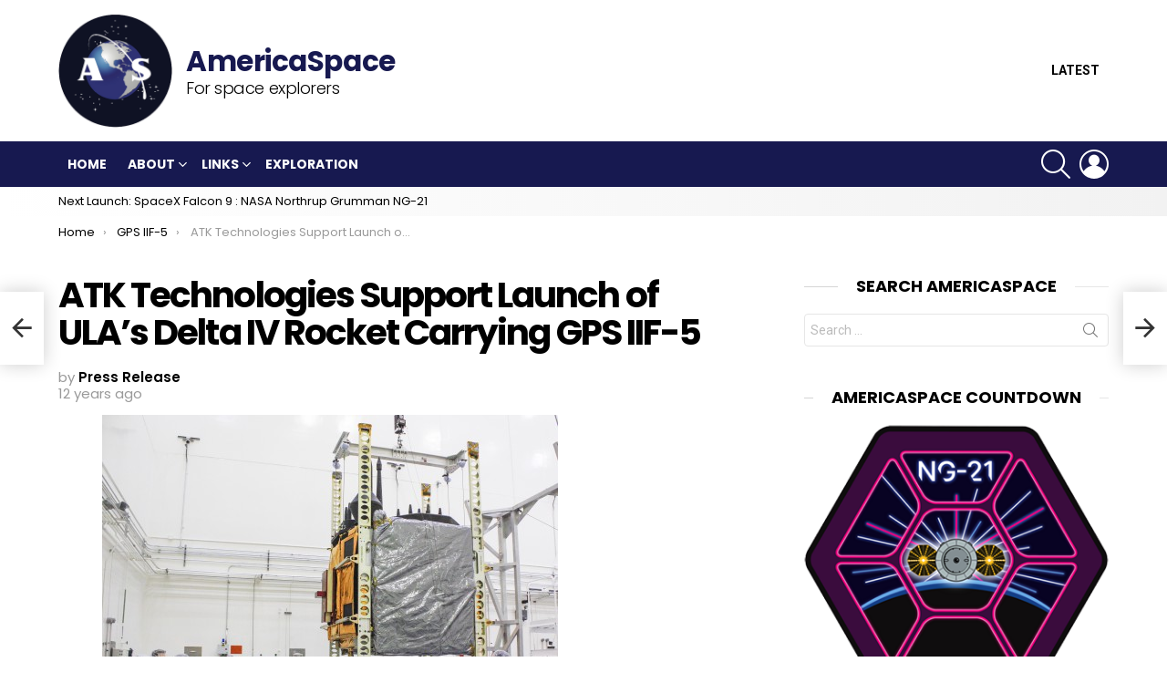

--- FILE ---
content_type: text/html; charset=UTF-8
request_url: https://www.americaspace.com/2014/02/26/atk-technologies-support-launch-of-ulas-delta-iv-rocket-carrying-gps-iif-5/
body_size: 36234
content:


	<!DOCTYPE html>
<!--[if IE 8]>
<html class="no-js g1-off-outside lt-ie10 lt-ie9" id="ie8" dir="ltr" lang="en-US"
	prefix="og: https://ogp.me/ns#" ><![endif]-->
<!--[if IE 9]>
<html class="no-js g1-off-outside lt-ie10" id="ie9" dir="ltr" lang="en-US"
	prefix="og: https://ogp.me/ns#" ><![endif]-->
<!--[if !IE]><!-->
<html class="no-js g1-off-outside" dir="ltr" lang="en-US"
	prefix="og: https://ogp.me/ns#" ><!--<![endif]-->
<head>
	<meta charset="UTF-8"/>
	<link rel="profile" href="http://gmpg.org/xfn/11"/>
	<link rel="pingback" href="https://www.americaspace.com/xmlrpc.php"/>

	<title>ATK Technologies Support Launch of ULA’s Delta IV Rocket Carrying GPS IIF-5 - AmericaSpace</title>
	<style>img:is([sizes="auto" i], [sizes^="auto," i]) { contain-intrinsic-size: 3000px 1500px }</style>
	
		<!-- All in One SEO 4.4.0.1 - aioseo.com -->
		<meta name="description" content="ATK propulsion, composite and spacecraft technologies supported Thursday&#039;s successful launch of a United Launch Alliance (ULA) Delta IV rocket from Space Launch Complex 37B at Cape Canaveral Air Force Station, Fla. This rocket carried the U.S. Air Force&#039;s fifth Block IIF navigation satellite for the Global Positioning System (GPS). GPS IIF-5 is the fifth satellite" />
		<meta name="robots" content="max-image-preview:large" />
		<link rel="canonical" href="https://www.americaspace.com/2014/02/26/atk-technologies-support-launch-of-ulas-delta-iv-rocket-carrying-gps-iif-5/" />
		<meta name="generator" content="All in One SEO (AIOSEO) 4.4.0.1" />
		<meta property="og:locale" content="en_US" />
		<meta property="og:site_name" content="AmericaSpace - For space explorers" />
		<meta property="og:type" content="article" />
		<meta property="og:title" content="ATK Technologies Support Launch of ULA’s Delta IV Rocket Carrying GPS IIF-5 - AmericaSpace" />
		<meta property="og:description" content="ATK propulsion, composite and spacecraft technologies supported Thursday&#039;s successful launch of a United Launch Alliance (ULA) Delta IV rocket from Space Launch Complex 37B at Cape Canaveral Air Force Station, Fla. This rocket carried the U.S. Air Force&#039;s fifth Block IIF navigation satellite for the Global Positioning System (GPS). GPS IIF-5 is the fifth satellite" />
		<meta property="og:url" content="https://www.americaspace.com/2014/02/26/atk-technologies-support-launch-of-ulas-delta-iv-rocket-carrying-gps-iif-5/" />
		<meta property="article:published_time" content="2014-02-26T13:00:22+00:00" />
		<meta property="article:modified_time" content="2014-02-26T13:05:14+00:00" />
		<meta name="twitter:card" content="summary" />
		<meta name="twitter:title" content="ATK Technologies Support Launch of ULA’s Delta IV Rocket Carrying GPS IIF-5 - AmericaSpace" />
		<meta name="twitter:description" content="ATK propulsion, composite and spacecraft technologies supported Thursday&#039;s successful launch of a United Launch Alliance (ULA) Delta IV rocket from Space Launch Complex 37B at Cape Canaveral Air Force Station, Fla. This rocket carried the U.S. Air Force&#039;s fifth Block IIF navigation satellite for the Global Positioning System (GPS). GPS IIF-5 is the fifth satellite" />
		<script type="application/ld+json" class="aioseo-schema">
			{"@context":"https:\/\/schema.org","@graph":[{"@type":"BlogPosting","@id":"https:\/\/www.americaspace.com\/2014\/02\/26\/atk-technologies-support-launch-of-ulas-delta-iv-rocket-carrying-gps-iif-5\/#blogposting","name":"ATK Technologies Support Launch of ULA\u2019s Delta IV Rocket Carrying GPS IIF-5 - AmericaSpace","headline":"ATK Technologies Support Launch of ULA&#8217;s Delta IV Rocket Carrying GPS IIF-5","author":{"@id":"https:\/\/www.americaspace.com\/author\/heathersmith\/#author"},"publisher":{"@id":"https:\/\/www.americaspace.com\/#organization"},"image":{"@type":"ImageObject","url":"https:\/\/www.americaspace.com\/wp-content\/uploads\/2013\/10\/Global-Positioning-System-GPS-IIF-5-satellite.jpg","@id":"https:\/\/www.americaspace.com\/#articleImage","width":3000,"height":2400,"caption":"The Global Positioning System (GPS) IIF-5 is moved onto a transporter on 17 September 2013, whilst in clean room conditions at the Navstar Processing Facility at Cape Canaveral Air Force Station, Fla. Photo Credit: Boeing"},"datePublished":"2014-02-26T13:00:22-05:00","dateModified":"2014-02-26T13:05:14-05:00","inLanguage":"en-US","mainEntityOfPage":{"@id":"https:\/\/www.americaspace.com\/2014\/02\/26\/atk-technologies-support-launch-of-ulas-delta-iv-rocket-carrying-gps-iif-5\/#webpage"},"isPartOf":{"@id":"https:\/\/www.americaspace.com\/2014\/02\/26\/atk-technologies-support-launch-of-ulas-delta-iv-rocket-carrying-gps-iif-5\/#webpage"},"articleSection":"press release, GPS IIF-5"},{"@type":"BreadcrumbList","@id":"https:\/\/www.americaspace.com\/2014\/02\/26\/atk-technologies-support-launch-of-ulas-delta-iv-rocket-carrying-gps-iif-5\/#breadcrumblist","itemListElement":[{"@type":"ListItem","@id":"https:\/\/www.americaspace.com\/#listItem","position":1,"item":{"@type":"WebPage","@id":"https:\/\/www.americaspace.com\/","name":"Home","description":"For space explorers","url":"https:\/\/www.americaspace.com\/"},"nextItem":"https:\/\/www.americaspace.com\/2014\/#listItem"},{"@type":"ListItem","@id":"https:\/\/www.americaspace.com\/2014\/#listItem","position":2,"item":{"@type":"WebPage","@id":"https:\/\/www.americaspace.com\/2014\/","name":"2014","url":"https:\/\/www.americaspace.com\/2014\/"},"nextItem":"https:\/\/www.americaspace.com\/2014\/02\/#listItem","previousItem":"https:\/\/www.americaspace.com\/#listItem"},{"@type":"ListItem","@id":"https:\/\/www.americaspace.com\/2014\/02\/#listItem","position":3,"item":{"@type":"WebPage","@id":"https:\/\/www.americaspace.com\/2014\/02\/","name":"February","url":"https:\/\/www.americaspace.com\/2014\/02\/"},"nextItem":"https:\/\/www.americaspace.com\/2014\/02\/26\/#listItem","previousItem":"https:\/\/www.americaspace.com\/2014\/#listItem"},{"@type":"ListItem","@id":"https:\/\/www.americaspace.com\/2014\/02\/26\/#listItem","position":4,"item":{"@type":"WebPage","@id":"https:\/\/www.americaspace.com\/2014\/02\/26\/","name":"26","url":"https:\/\/www.americaspace.com\/2014\/02\/26\/"},"nextItem":"https:\/\/www.americaspace.com\/2014\/02\/26\/atk-technologies-support-launch-of-ulas-delta-iv-rocket-carrying-gps-iif-5\/#listItem","previousItem":"https:\/\/www.americaspace.com\/2014\/02\/#listItem"},{"@type":"ListItem","@id":"https:\/\/www.americaspace.com\/2014\/02\/26\/atk-technologies-support-launch-of-ulas-delta-iv-rocket-carrying-gps-iif-5\/#listItem","position":5,"item":{"@type":"WebPage","@id":"https:\/\/www.americaspace.com\/2014\/02\/26\/atk-technologies-support-launch-of-ulas-delta-iv-rocket-carrying-gps-iif-5\/","name":"ATK Technologies Support Launch of ULA's Delta IV Rocket Carrying GPS IIF-5","description":"ATK propulsion, composite and spacecraft technologies supported Thursday's successful launch of a United Launch Alliance (ULA) Delta IV rocket from Space Launch Complex 37B at Cape Canaveral Air Force Station, Fla. This rocket carried the U.S. Air Force's fifth Block IIF navigation satellite for the Global Positioning System (GPS). GPS IIF-5 is the fifth satellite","url":"https:\/\/www.americaspace.com\/2014\/02\/26\/atk-technologies-support-launch-of-ulas-delta-iv-rocket-carrying-gps-iif-5\/"},"previousItem":"https:\/\/www.americaspace.com\/2014\/02\/26\/#listItem"}]},{"@type":"Organization","@id":"https:\/\/www.americaspace.com\/#organization","name":"AmericaSpace","url":"https:\/\/www.americaspace.com\/"},{"@type":"Person","@id":"https:\/\/www.americaspace.com\/author\/heathersmith\/#author","url":"https:\/\/www.americaspace.com\/author\/heathersmith\/","name":"Press Release"},{"@type":"WebPage","@id":"https:\/\/www.americaspace.com\/2014\/02\/26\/atk-technologies-support-launch-of-ulas-delta-iv-rocket-carrying-gps-iif-5\/#webpage","url":"https:\/\/www.americaspace.com\/2014\/02\/26\/atk-technologies-support-launch-of-ulas-delta-iv-rocket-carrying-gps-iif-5\/","name":"ATK Technologies Support Launch of ULA\u2019s Delta IV Rocket Carrying GPS IIF-5 - AmericaSpace","description":"ATK propulsion, composite and spacecraft technologies supported Thursday's successful launch of a United Launch Alliance (ULA) Delta IV rocket from Space Launch Complex 37B at Cape Canaveral Air Force Station, Fla. This rocket carried the U.S. Air Force's fifth Block IIF navigation satellite for the Global Positioning System (GPS). GPS IIF-5 is the fifth satellite","inLanguage":"en-US","isPartOf":{"@id":"https:\/\/www.americaspace.com\/#website"},"breadcrumb":{"@id":"https:\/\/www.americaspace.com\/2014\/02\/26\/atk-technologies-support-launch-of-ulas-delta-iv-rocket-carrying-gps-iif-5\/#breadcrumblist"},"author":{"@id":"https:\/\/www.americaspace.com\/author\/heathersmith\/#author"},"creator":{"@id":"https:\/\/www.americaspace.com\/author\/heathersmith\/#author"},"datePublished":"2014-02-26T13:00:22-05:00","dateModified":"2014-02-26T13:05:14-05:00"},{"@type":"WebSite","@id":"https:\/\/www.americaspace.com\/#website","url":"https:\/\/www.americaspace.com\/","name":"AmericaSpace","description":"For space explorers","inLanguage":"en-US","publisher":{"@id":"https:\/\/www.americaspace.com\/#organization"}}]}
		</script>
		<!-- All in One SEO -->


<meta name="viewport" content="initial-scale=1.0, minimum-scale=1.0, height=device-height, width=device-width" />
<link rel='dns-prefetch' href='//stats.wp.com' />
<link rel='dns-prefetch' href='//fonts.googleapis.com' />
<link rel='dns-prefetch' href='//v0.wordpress.com' />
<link rel='dns-prefetch' href='//widgets.wp.com' />
<link rel='dns-prefetch' href='//s0.wp.com' />
<link rel='dns-prefetch' href='//0.gravatar.com' />
<link rel='dns-prefetch' href='//1.gravatar.com' />
<link rel='dns-prefetch' href='//2.gravatar.com' />
<link rel='preconnect' href='https://fonts.gstatic.com' />
<link rel="alternate" type="application/rss+xml" title="AmericaSpace &raquo; Feed" href="https://www.americaspace.com/feed/" />
<link rel="alternate" type="application/rss+xml" title="AmericaSpace &raquo; Comments Feed" href="https://www.americaspace.com/comments/feed/" />
		<!-- This site uses the Google Analytics by MonsterInsights plugin v9.11.0 - Using Analytics tracking - https://www.monsterinsights.com/ -->
		<!-- Note: MonsterInsights is not currently configured on this site. The site owner needs to authenticate with Google Analytics in the MonsterInsights settings panel. -->
					<!-- No tracking code set -->
				<!-- / Google Analytics by MonsterInsights -->
		<script type="text/javascript">
/* <![CDATA[ */
window._wpemojiSettings = {"baseUrl":"https:\/\/s.w.org\/images\/core\/emoji\/16.0.1\/72x72\/","ext":".png","svgUrl":"https:\/\/s.w.org\/images\/core\/emoji\/16.0.1\/svg\/","svgExt":".svg","source":{"concatemoji":"https:\/\/www.americaspace.com\/wp-includes\/js\/wp-emoji-release.min.js?ver=6.8.3"}};
/*! This file is auto-generated */
!function(s,n){var o,i,e;function c(e){try{var t={supportTests:e,timestamp:(new Date).valueOf()};sessionStorage.setItem(o,JSON.stringify(t))}catch(e){}}function p(e,t,n){e.clearRect(0,0,e.canvas.width,e.canvas.height),e.fillText(t,0,0);var t=new Uint32Array(e.getImageData(0,0,e.canvas.width,e.canvas.height).data),a=(e.clearRect(0,0,e.canvas.width,e.canvas.height),e.fillText(n,0,0),new Uint32Array(e.getImageData(0,0,e.canvas.width,e.canvas.height).data));return t.every(function(e,t){return e===a[t]})}function u(e,t){e.clearRect(0,0,e.canvas.width,e.canvas.height),e.fillText(t,0,0);for(var n=e.getImageData(16,16,1,1),a=0;a<n.data.length;a++)if(0!==n.data[a])return!1;return!0}function f(e,t,n,a){switch(t){case"flag":return n(e,"\ud83c\udff3\ufe0f\u200d\u26a7\ufe0f","\ud83c\udff3\ufe0f\u200b\u26a7\ufe0f")?!1:!n(e,"\ud83c\udde8\ud83c\uddf6","\ud83c\udde8\u200b\ud83c\uddf6")&&!n(e,"\ud83c\udff4\udb40\udc67\udb40\udc62\udb40\udc65\udb40\udc6e\udb40\udc67\udb40\udc7f","\ud83c\udff4\u200b\udb40\udc67\u200b\udb40\udc62\u200b\udb40\udc65\u200b\udb40\udc6e\u200b\udb40\udc67\u200b\udb40\udc7f");case"emoji":return!a(e,"\ud83e\udedf")}return!1}function g(e,t,n,a){var r="undefined"!=typeof WorkerGlobalScope&&self instanceof WorkerGlobalScope?new OffscreenCanvas(300,150):s.createElement("canvas"),o=r.getContext("2d",{willReadFrequently:!0}),i=(o.textBaseline="top",o.font="600 32px Arial",{});return e.forEach(function(e){i[e]=t(o,e,n,a)}),i}function t(e){var t=s.createElement("script");t.src=e,t.defer=!0,s.head.appendChild(t)}"undefined"!=typeof Promise&&(o="wpEmojiSettingsSupports",i=["flag","emoji"],n.supports={everything:!0,everythingExceptFlag:!0},e=new Promise(function(e){s.addEventListener("DOMContentLoaded",e,{once:!0})}),new Promise(function(t){var n=function(){try{var e=JSON.parse(sessionStorage.getItem(o));if("object"==typeof e&&"number"==typeof e.timestamp&&(new Date).valueOf()<e.timestamp+604800&&"object"==typeof e.supportTests)return e.supportTests}catch(e){}return null}();if(!n){if("undefined"!=typeof Worker&&"undefined"!=typeof OffscreenCanvas&&"undefined"!=typeof URL&&URL.createObjectURL&&"undefined"!=typeof Blob)try{var e="postMessage("+g.toString()+"("+[JSON.stringify(i),f.toString(),p.toString(),u.toString()].join(",")+"));",a=new Blob([e],{type:"text/javascript"}),r=new Worker(URL.createObjectURL(a),{name:"wpTestEmojiSupports"});return void(r.onmessage=function(e){c(n=e.data),r.terminate(),t(n)})}catch(e){}c(n=g(i,f,p,u))}t(n)}).then(function(e){for(var t in e)n.supports[t]=e[t],n.supports.everything=n.supports.everything&&n.supports[t],"flag"!==t&&(n.supports.everythingExceptFlag=n.supports.everythingExceptFlag&&n.supports[t]);n.supports.everythingExceptFlag=n.supports.everythingExceptFlag&&!n.supports.flag,n.DOMReady=!1,n.readyCallback=function(){n.DOMReady=!0}}).then(function(){return e}).then(function(){var e;n.supports.everything||(n.readyCallback(),(e=n.source||{}).concatemoji?t(e.concatemoji):e.wpemoji&&e.twemoji&&(t(e.twemoji),t(e.wpemoji)))}))}((window,document),window._wpemojiSettings);
/* ]]> */
</script>
<link rel='stylesheet' id='facebooksimplelike_style-css' href='https://www.americaspace.com/wp-content/plugins/facebook-simple-like/facebook-simple-like.css?ver=6.8.3' type='text/css' media='all' />
<style id='wp-emoji-styles-inline-css' type='text/css'>

	img.wp-smiley, img.emoji {
		display: inline !important;
		border: none !important;
		box-shadow: none !important;
		height: 1em !important;
		width: 1em !important;
		margin: 0 0.07em !important;
		vertical-align: -0.1em !important;
		background: none !important;
		padding: 0 !important;
	}
</style>
<style id='classic-theme-styles-inline-css' type='text/css'>
/*! This file is auto-generated */
.wp-block-button__link{color:#fff;background-color:#32373c;border-radius:9999px;box-shadow:none;text-decoration:none;padding:calc(.667em + 2px) calc(1.333em + 2px);font-size:1.125em}.wp-block-file__button{background:#32373c;color:#fff;text-decoration:none}
</style>
<link rel='stylesheet' id='jetpack-videopress-video-block-view-css' href='https://www.americaspace.com/wp-content/plugins/jetpack/jetpack_vendor/automattic/jetpack-videopress/build/block-editor/blocks/video/view.css?minify=false&#038;ver=34ae973733627b74a14e' type='text/css' media='all' />
<link rel='stylesheet' id='mediaelement-css' href='https://www.americaspace.com/wp-includes/js/mediaelement/mediaelementplayer-legacy.min.css?ver=4.2.17' type='text/css' media='all' />
<link rel='stylesheet' id='wp-mediaelement-css' href='https://www.americaspace.com/wp-includes/js/mediaelement/wp-mediaelement.min.css?ver=6.8.3' type='text/css' media='all' />
<style id='global-styles-inline-css' type='text/css'>
:root{--wp--preset--aspect-ratio--square: 1;--wp--preset--aspect-ratio--4-3: 4/3;--wp--preset--aspect-ratio--3-4: 3/4;--wp--preset--aspect-ratio--3-2: 3/2;--wp--preset--aspect-ratio--2-3: 2/3;--wp--preset--aspect-ratio--16-9: 16/9;--wp--preset--aspect-ratio--9-16: 9/16;--wp--preset--color--black: #000000;--wp--preset--color--cyan-bluish-gray: #abb8c3;--wp--preset--color--white: #ffffff;--wp--preset--color--pale-pink: #f78da7;--wp--preset--color--vivid-red: #cf2e2e;--wp--preset--color--luminous-vivid-orange: #ff6900;--wp--preset--color--luminous-vivid-amber: #fcb900;--wp--preset--color--light-green-cyan: #7bdcb5;--wp--preset--color--vivid-green-cyan: #00d084;--wp--preset--color--pale-cyan-blue: #8ed1fc;--wp--preset--color--vivid-cyan-blue: #0693e3;--wp--preset--color--vivid-purple: #9b51e0;--wp--preset--gradient--vivid-cyan-blue-to-vivid-purple: linear-gradient(135deg,rgba(6,147,227,1) 0%,rgb(155,81,224) 100%);--wp--preset--gradient--light-green-cyan-to-vivid-green-cyan: linear-gradient(135deg,rgb(122,220,180) 0%,rgb(0,208,130) 100%);--wp--preset--gradient--luminous-vivid-amber-to-luminous-vivid-orange: linear-gradient(135deg,rgba(252,185,0,1) 0%,rgba(255,105,0,1) 100%);--wp--preset--gradient--luminous-vivid-orange-to-vivid-red: linear-gradient(135deg,rgba(255,105,0,1) 0%,rgb(207,46,46) 100%);--wp--preset--gradient--very-light-gray-to-cyan-bluish-gray: linear-gradient(135deg,rgb(238,238,238) 0%,rgb(169,184,195) 100%);--wp--preset--gradient--cool-to-warm-spectrum: linear-gradient(135deg,rgb(74,234,220) 0%,rgb(151,120,209) 20%,rgb(207,42,186) 40%,rgb(238,44,130) 60%,rgb(251,105,98) 80%,rgb(254,248,76) 100%);--wp--preset--gradient--blush-light-purple: linear-gradient(135deg,rgb(255,206,236) 0%,rgb(152,150,240) 100%);--wp--preset--gradient--blush-bordeaux: linear-gradient(135deg,rgb(254,205,165) 0%,rgb(254,45,45) 50%,rgb(107,0,62) 100%);--wp--preset--gradient--luminous-dusk: linear-gradient(135deg,rgb(255,203,112) 0%,rgb(199,81,192) 50%,rgb(65,88,208) 100%);--wp--preset--gradient--pale-ocean: linear-gradient(135deg,rgb(255,245,203) 0%,rgb(182,227,212) 50%,rgb(51,167,181) 100%);--wp--preset--gradient--electric-grass: linear-gradient(135deg,rgb(202,248,128) 0%,rgb(113,206,126) 100%);--wp--preset--gradient--midnight: linear-gradient(135deg,rgb(2,3,129) 0%,rgb(40,116,252) 100%);--wp--preset--font-size--small: 13px;--wp--preset--font-size--medium: 20px;--wp--preset--font-size--large: 36px;--wp--preset--font-size--x-large: 42px;--wp--preset--spacing--20: 0.44rem;--wp--preset--spacing--30: 0.67rem;--wp--preset--spacing--40: 1rem;--wp--preset--spacing--50: 1.5rem;--wp--preset--spacing--60: 2.25rem;--wp--preset--spacing--70: 3.38rem;--wp--preset--spacing--80: 5.06rem;--wp--preset--shadow--natural: 6px 6px 9px rgba(0, 0, 0, 0.2);--wp--preset--shadow--deep: 12px 12px 50px rgba(0, 0, 0, 0.4);--wp--preset--shadow--sharp: 6px 6px 0px rgba(0, 0, 0, 0.2);--wp--preset--shadow--outlined: 6px 6px 0px -3px rgba(255, 255, 255, 1), 6px 6px rgba(0, 0, 0, 1);--wp--preset--shadow--crisp: 6px 6px 0px rgba(0, 0, 0, 1);}:where(.is-layout-flex){gap: 0.5em;}:where(.is-layout-grid){gap: 0.5em;}body .is-layout-flex{display: flex;}.is-layout-flex{flex-wrap: wrap;align-items: center;}.is-layout-flex > :is(*, div){margin: 0;}body .is-layout-grid{display: grid;}.is-layout-grid > :is(*, div){margin: 0;}:where(.wp-block-columns.is-layout-flex){gap: 2em;}:where(.wp-block-columns.is-layout-grid){gap: 2em;}:where(.wp-block-post-template.is-layout-flex){gap: 1.25em;}:where(.wp-block-post-template.is-layout-grid){gap: 1.25em;}.has-black-color{color: var(--wp--preset--color--black) !important;}.has-cyan-bluish-gray-color{color: var(--wp--preset--color--cyan-bluish-gray) !important;}.has-white-color{color: var(--wp--preset--color--white) !important;}.has-pale-pink-color{color: var(--wp--preset--color--pale-pink) !important;}.has-vivid-red-color{color: var(--wp--preset--color--vivid-red) !important;}.has-luminous-vivid-orange-color{color: var(--wp--preset--color--luminous-vivid-orange) !important;}.has-luminous-vivid-amber-color{color: var(--wp--preset--color--luminous-vivid-amber) !important;}.has-light-green-cyan-color{color: var(--wp--preset--color--light-green-cyan) !important;}.has-vivid-green-cyan-color{color: var(--wp--preset--color--vivid-green-cyan) !important;}.has-pale-cyan-blue-color{color: var(--wp--preset--color--pale-cyan-blue) !important;}.has-vivid-cyan-blue-color{color: var(--wp--preset--color--vivid-cyan-blue) !important;}.has-vivid-purple-color{color: var(--wp--preset--color--vivid-purple) !important;}.has-black-background-color{background-color: var(--wp--preset--color--black) !important;}.has-cyan-bluish-gray-background-color{background-color: var(--wp--preset--color--cyan-bluish-gray) !important;}.has-white-background-color{background-color: var(--wp--preset--color--white) !important;}.has-pale-pink-background-color{background-color: var(--wp--preset--color--pale-pink) !important;}.has-vivid-red-background-color{background-color: var(--wp--preset--color--vivid-red) !important;}.has-luminous-vivid-orange-background-color{background-color: var(--wp--preset--color--luminous-vivid-orange) !important;}.has-luminous-vivid-amber-background-color{background-color: var(--wp--preset--color--luminous-vivid-amber) !important;}.has-light-green-cyan-background-color{background-color: var(--wp--preset--color--light-green-cyan) !important;}.has-vivid-green-cyan-background-color{background-color: var(--wp--preset--color--vivid-green-cyan) !important;}.has-pale-cyan-blue-background-color{background-color: var(--wp--preset--color--pale-cyan-blue) !important;}.has-vivid-cyan-blue-background-color{background-color: var(--wp--preset--color--vivid-cyan-blue) !important;}.has-vivid-purple-background-color{background-color: var(--wp--preset--color--vivid-purple) !important;}.has-black-border-color{border-color: var(--wp--preset--color--black) !important;}.has-cyan-bluish-gray-border-color{border-color: var(--wp--preset--color--cyan-bluish-gray) !important;}.has-white-border-color{border-color: var(--wp--preset--color--white) !important;}.has-pale-pink-border-color{border-color: var(--wp--preset--color--pale-pink) !important;}.has-vivid-red-border-color{border-color: var(--wp--preset--color--vivid-red) !important;}.has-luminous-vivid-orange-border-color{border-color: var(--wp--preset--color--luminous-vivid-orange) !important;}.has-luminous-vivid-amber-border-color{border-color: var(--wp--preset--color--luminous-vivid-amber) !important;}.has-light-green-cyan-border-color{border-color: var(--wp--preset--color--light-green-cyan) !important;}.has-vivid-green-cyan-border-color{border-color: var(--wp--preset--color--vivid-green-cyan) !important;}.has-pale-cyan-blue-border-color{border-color: var(--wp--preset--color--pale-cyan-blue) !important;}.has-vivid-cyan-blue-border-color{border-color: var(--wp--preset--color--vivid-cyan-blue) !important;}.has-vivid-purple-border-color{border-color: var(--wp--preset--color--vivid-purple) !important;}.has-vivid-cyan-blue-to-vivid-purple-gradient-background{background: var(--wp--preset--gradient--vivid-cyan-blue-to-vivid-purple) !important;}.has-light-green-cyan-to-vivid-green-cyan-gradient-background{background: var(--wp--preset--gradient--light-green-cyan-to-vivid-green-cyan) !important;}.has-luminous-vivid-amber-to-luminous-vivid-orange-gradient-background{background: var(--wp--preset--gradient--luminous-vivid-amber-to-luminous-vivid-orange) !important;}.has-luminous-vivid-orange-to-vivid-red-gradient-background{background: var(--wp--preset--gradient--luminous-vivid-orange-to-vivid-red) !important;}.has-very-light-gray-to-cyan-bluish-gray-gradient-background{background: var(--wp--preset--gradient--very-light-gray-to-cyan-bluish-gray) !important;}.has-cool-to-warm-spectrum-gradient-background{background: var(--wp--preset--gradient--cool-to-warm-spectrum) !important;}.has-blush-light-purple-gradient-background{background: var(--wp--preset--gradient--blush-light-purple) !important;}.has-blush-bordeaux-gradient-background{background: var(--wp--preset--gradient--blush-bordeaux) !important;}.has-luminous-dusk-gradient-background{background: var(--wp--preset--gradient--luminous-dusk) !important;}.has-pale-ocean-gradient-background{background: var(--wp--preset--gradient--pale-ocean) !important;}.has-electric-grass-gradient-background{background: var(--wp--preset--gradient--electric-grass) !important;}.has-midnight-gradient-background{background: var(--wp--preset--gradient--midnight) !important;}.has-small-font-size{font-size: var(--wp--preset--font-size--small) !important;}.has-medium-font-size{font-size: var(--wp--preset--font-size--medium) !important;}.has-large-font-size{font-size: var(--wp--preset--font-size--large) !important;}.has-x-large-font-size{font-size: var(--wp--preset--font-size--x-large) !important;}
:where(.wp-block-post-template.is-layout-flex){gap: 1.25em;}:where(.wp-block-post-template.is-layout-grid){gap: 1.25em;}
:where(.wp-block-columns.is-layout-flex){gap: 2em;}:where(.wp-block-columns.is-layout-grid){gap: 2em;}
:root :where(.wp-block-pullquote){font-size: 1.5em;line-height: 1.6;}
</style>
<link rel='stylesheet' id='wpt-twitter-feed-css' href='https://www.americaspace.com/wp-content/plugins/wp-to-twitter/css/twitter-feed.css?ver=6.8.3' type='text/css' media='all' />
<link rel='stylesheet' id='g1-main-css' href='https://www.americaspace.com/wp-content/themes/bimber/css/8.6.2/styles/original/all-light.min.css?ver=8.6.2' type='text/css' media='all' />
<link rel='stylesheet' id='bimber-single-css' href='https://www.americaspace.com/wp-content/themes/bimber/css/8.6.2/styles/original/single-light.min.css?ver=8.6.2' type='text/css' media='all' />
<link rel='stylesheet' id='bimber-comments-css' href='https://www.americaspace.com/wp-content/themes/bimber/css/8.6.2/styles/original/comments-light.min.css?ver=8.6.2' type='text/css' media='all' />
<link rel='stylesheet' id='bimber-google-fonts-css' href='//fonts.googleapis.com/css?family=Roboto%3A400%2C300%2C500%2C600%2C700%2C900%7CPoppins%3A400%2C300%2C500%2C600%2C700&#038;subset=latin%2Clatin-ext&#038;display=swap&#038;ver=8.6.2' type='text/css' media='all' />
<link rel='stylesheet' id='bimber-dynamic-style-css' href='https://www.americaspace.com/wp-content/uploads/dynamic-style-1645257526.css' type='text/css' media='all' />
<link rel='stylesheet' id='bimber-mashshare-css' href='https://www.americaspace.com/wp-content/themes/bimber/css/8.6.2/styles/original/mashshare-light.min.css?ver=8.6.2' type='text/css' media='all' />
<link rel='stylesheet' id='bimber-bbpress-css' href='https://www.americaspace.com/wp-content/themes/bimber/css/8.6.2/styles/original/bbpress-light.min.css?ver=8.6.2' type='text/css' media='all' />
<link rel='stylesheet' id='wpgdprc-front-css-css' href='https://www.americaspace.com/wp-content/plugins/wp-gdpr-compliance/Assets/css/front.css?ver=1685683737' type='text/css' media='all' />
<style id='wpgdprc-front-css-inline-css' type='text/css'>
:root{--wp-gdpr--bar--background-color: #000000;--wp-gdpr--bar--color: #ffffff;--wp-gdpr--button--background-color: #000000;--wp-gdpr--button--background-color--darken: #000000;--wp-gdpr--button--color: #ffffff;}
</style>
<link rel='stylesheet' id='social-logos-css' href='https://www.americaspace.com/wp-content/plugins/jetpack/_inc/social-logos/social-logos.min.css?ver=12.2.1' type='text/css' media='all' />
<link rel='stylesheet' id='jetpack_css-css' href='https://www.americaspace.com/wp-content/plugins/jetpack/css/jetpack.css?ver=12.2.1' type='text/css' media='all' />
<script type="text/javascript" src="https://www.americaspace.com/wp-includes/js/jquery/jquery.min.js?ver=3.7.1" id="jquery-core-js"></script>
<script type="text/javascript" src="https://www.americaspace.com/wp-includes/js/jquery/jquery-migrate.min.js?ver=3.4.1" id="jquery-migrate-js"></script>
<script type="text/javascript" src="https://www.americaspace.com/wp-content/themes/bimber/js/modernizr/modernizr-custom.min.js?ver=3.3.0" id="modernizr-js"></script>
<script type="text/javascript" id="wpgdprc-front-js-js-extra">
/* <![CDATA[ */
var wpgdprcFront = {"ajaxUrl":"https:\/\/www.americaspace.com\/wp-admin\/admin-ajax.php","ajaxNonce":"8241665b41","ajaxArg":"security","pluginPrefix":"wpgdprc","blogId":"1","isMultiSite":"","locale":"en_US","showSignUpModal":"","showFormModal":"","cookieName":"wpgdprc-consent","consentVersion":"","path":"\/","prefix":"wpgdprc"};
/* ]]> */
</script>
<script type="text/javascript" src="https://www.americaspace.com/wp-content/plugins/wp-gdpr-compliance/Assets/js/front.min.js?ver=1685683737" id="wpgdprc-front-js-js"></script>
<link rel="https://api.w.org/" href="https://www.americaspace.com/wp-json/" /><link rel="alternate" title="JSON" type="application/json" href="https://www.americaspace.com/wp-json/wp/v2/posts/53368" /><link rel="EditURI" type="application/rsd+xml" title="RSD" href="https://www.americaspace.com/xmlrpc.php?rsd" />
<link rel='shortlink' href='https://wp.me/p34p8B-dSM' />
<link rel="alternate" title="oEmbed (JSON)" type="application/json+oembed" href="https://www.americaspace.com/wp-json/oembed/1.0/embed?url=https%3A%2F%2Fwww.americaspace.com%2F2014%2F02%2F26%2Fatk-technologies-support-launch-of-ulas-delta-iv-rocket-carrying-gps-iif-5%2F" />
<link rel="alternate" title="oEmbed (XML)" type="text/xml+oembed" href="https://www.americaspace.com/wp-json/oembed/1.0/embed?url=https%3A%2F%2Fwww.americaspace.com%2F2014%2F02%2F26%2Fatk-technologies-support-launch-of-ulas-delta-iv-rocket-carrying-gps-iif-5%2F&#038;format=xml" />
<style type="text/css">
ul.scfw_16px li, ul.scfw_24px li, ul.scfw_32px li, ul.scfw_16px li a, ul.scfw_24px li a, ul.scfw_32px li a {
	display:inline !important;
	float:none !important;
	border:0 !important;
	background:transparent none !important;
	margin:0 !important;
	padding:0 !important;
}
ul.scfw_16px li {
	margin:0 2px 0 0 !important;
}
ul.scfw_24px li {
	margin:0 3px 0 0 !important;
}
ul.scfw_32px li {
	margin:0 5px 0 0 !important;
}
ul.scfw_text_img li:before, ul.scfw_16px li:before, ul.scfw_24px li:before, ul.scfw_32px li:before {
	content:none !important;
}
.scfw img {
	float:none !important;
}
</style>	
	
	<!-- WP Tweets PRO -->
	<meta name="twitter:card" content="summary" />
	<meta name="twitter:site" content="@AmericaSpace" />
	<meta name="twitter:title" content="ATK Technologies Support Launch of ULA&#8217;s Delta IV Rocket Carrying GPS IIF-5" />
	<meta name="twitter:description" content="ATK propulsion, composite and spacecraft technologies supported Thursday&#039;s successful launch of a United Launch &hellip;" />
	<!-- WP Tweets PRO -->
	<style>img#wpstats{display:none}</style>
			<style>
	@font-face {
		font-family: "bimber";
							src:url("https://www.americaspace.com/wp-content/themes/bimber/css/8.6.2/bimber/fonts/bimber.eot");
			src:url("https://www.americaspace.com/wp-content/themes/bimber/css/8.6.2/bimber/fonts/bimber.eot?#iefix") format("embedded-opentype"),
			url("https://www.americaspace.com/wp-content/themes/bimber/css/8.6.2/bimber/fonts/bimber.woff") format("woff"),
			url("https://www.americaspace.com/wp-content/themes/bimber/css/8.6.2/bimber/fonts/bimber.ttf") format("truetype"),
			url("https://www.americaspace.com/wp-content/themes/bimber/css/8.6.2/bimber/fonts/bimber.svg#bimber") format("svg");
				font-weight: normal;
		font-style: normal;
		font-display: block;
	}
	</style>
				<style type="text/css">
				/* If html does not have either class, do not show lazy loaded images. */
				html:not( .jetpack-lazy-images-js-enabled ):not( .js ) .jetpack-lazy-image {
					display: none;
				}
			</style>
			<script>
				document.documentElement.classList.add(
					'jetpack-lazy-images-js-enabled'
				);
			</script>
		<link rel="icon" href="https://www.americaspace.com/wp-content/uploads/2015/07/AmericaSpace-Logo-559c6046v1_site_icon-32x32.png" sizes="32x32" />
<link rel="icon" href="https://www.americaspace.com/wp-content/uploads/2015/07/AmericaSpace-Logo-559c6046v1_site_icon-256x256.png" sizes="192x192" />
<link rel="apple-touch-icon" href="https://www.americaspace.com/wp-content/uploads/2015/07/AmericaSpace-Logo-559c6046v1_site_icon-256x256.png" />
<meta name="msapplication-TileImage" content="https://www.americaspace.com/wp-content/uploads/2015/07/AmericaSpace-Logo-559c6046v1_site_icon.png" />
	<script>if("undefined"!=typeof localStorage){var nsfwItemId=document.getElementsByName("g1:nsfw-item-id");nsfwItemId=nsfwItemId.length>0?nsfwItemId[0].getAttribute("content"):"g1_nsfw_off",window.g1SwitchNSFW=function(e){e?(localStorage.setItem(nsfwItemId,1),document.documentElement.classList.add("g1-nsfw-off")):(localStorage.removeItem(nsfwItemId),document.documentElement.classList.remove("g1-nsfw-off"))};try{var nsfwmode=localStorage.getItem(nsfwItemId);window.g1SwitchNSFW(nsfwmode)}catch(e){}}</script>
	<style type="text/css" id="wp-custom-css">.g1-id.g1-id-desktop{
	display: flex;
	align-items: center;
}
.g1-delta.g1-delta-3rd.site-description{
	margin-left: 15px;
	opacity: 1;
}
.g1-delta.g1-delta-3rd.site-description:before{
	content: 'AmericaSpace';
	font-size: 31px;
	font-weight: 800;
	color: #171950;
	font-family: Poppins,Roboto,sans-serif;
	display: block;
}
.entry-flag{
	display: none;
}</style><style id="wpforms-css-vars-root">
				:root {
					--wpforms-field-border-radius: 3px;
--wpforms-field-background-color: #ffffff;
--wpforms-field-border-color: rgba( 0, 0, 0, 0.25 );
--wpforms-field-text-color: rgba( 0, 0, 0, 0.7 );
--wpforms-label-color: rgba( 0, 0, 0, 0.85 );
--wpforms-label-sublabel-color: rgba( 0, 0, 0, 0.55 );
--wpforms-label-error-color: #d63637;
--wpforms-button-border-radius: 3px;
--wpforms-button-background-color: #066aab;
--wpforms-button-text-color: #ffffff;
--wpforms-field-size-input-height: 43px;
--wpforms-field-size-input-spacing: 15px;
--wpforms-field-size-font-size: 16px;
--wpforms-field-size-line-height: 19px;
--wpforms-field-size-padding-h: 14px;
--wpforms-field-size-checkbox-size: 16px;
--wpforms-field-size-sublabel-spacing: 5px;
--wpforms-field-size-icon-size: 1;
--wpforms-label-size-font-size: 16px;
--wpforms-label-size-line-height: 19px;
--wpforms-label-size-sublabel-font-size: 14px;
--wpforms-label-size-sublabel-line-height: 17px;
--wpforms-button-size-font-size: 17px;
--wpforms-button-size-height: 41px;
--wpforms-button-size-padding-h: 15px;
--wpforms-button-size-margin-top: 10px;

				}
			</style></head>

<body class="wp-singular post-template-default single single-post postid-53368 single-format-standard wp-embed-responsive wp-theme-bimber g1-layout-stretched g1-hoverable g1-has-mobile-logo g1-sidebar-normal" itemscope="" itemtype="http://schema.org/WebPage" >

<div class="g1-body-inner">

	<div id="page">
		

		

					<div class="g1-row g1-row-layout-page g1-hb-row g1-hb-row-normal g1-hb-row-b g1-hb-row-1 g1-hb-boxed g1-hb-sticky-off g1-hb-shadow-off">
			<div class="g1-row-inner">
				<div class="g1-column g1-dropable">
											<div class="g1-bin-1 g1-bin-grow-off">
							<div class="g1-bin g1-bin-align-left">
																	<div class="g1-id g1-id-desktop">
			<p class="g1-mega g1-mega-1st site-title">
	
			<a class="g1-logo-wrapper"
			   href="https://www.americaspace.com/" rel="home">
									<picture class="g1-logo g1-logo-default">
						<source media="(min-width: 1025px)" srcset="https://www.americaspace.com/wp-content/uploads/2021/10/AmericaSpace_Logo_Revised_Final_150_Cropped.jpg 2x,https://www.americaspace.com/wp-content/uploads/2021/10/AmericaSpace_Logo_Revised_Final_150_Cropped.jpg 1x">
						<source media="(max-width: 1024px)" srcset="data:image/svg+xml,%3Csvg%20xmlns%3D%27http%3A%2F%2Fwww.w3.org%2F2000%2Fsvg%27%20viewBox%3D%270%200%20125%20125%27%2F%3E">
						<img
							src="https://www.americaspace.com/wp-content/uploads/2021/10/AmericaSpace_Logo_Revised_Final_150_Cropped.jpg"
							width="125"
							height="125"
							alt="AmericaSpace" />
					</picture>

											<picture class="g1-logo g1-logo-inverted">
							<source id="g1-logo-inverted-source" media="(min-width: 1025px)" srcset="https://www.americaspace.com/wp-content/uploads/2021/10/AmericaSpace_Logo_Revised_Final_150_Cropped_Inverted.jpg" data-srcset="https://www.americaspace.com/wp-content/uploads/2021/10/AmericaSpace_Logo_Revised_Final_150_Cropped_Inverted.jpg">
							<source media="(max-width: 1024px)" srcset="data:image/svg+xml,%3Csvg%20xmlns%3D%27http%3A%2F%2Fwww.w3.org%2F2000%2Fsvg%27%20viewBox%3D%270%200%20125%20125%27%2F%3E">
							<img
								id="g1-logo-inverted-img"
								class=""
								src="https://www.americaspace.com/wp-content/uploads/2021/10/AmericaSpace_Logo_Revised_Final_150_Cropped_Inverted.jpg"
								data-src=""
								width="125"
								height="125"
								alt="" />
						</picture>
												</a>

			</p>
	
    
			<p class="g1-delta g1-delta-3rd site-description">For space explorers</p>
	</div>															</div>
						</div>
											<div class="g1-bin-2 g1-bin-grow-off">
							<div class="g1-bin g1-bin-align-center">
															</div>
						</div>
											<div class="g1-bin-3 g1-bin-grow-off">
							<div class="g1-bin g1-bin-align-right">
																		<nav class="g1-quick-nav g1-quick-nav-short">
		<ul class="g1-quick-nav-menu">
															<li class="menu-item menu-item-type-g1-latest ">
						<a href="https://www.americaspace.com">
							<span class="entry-flag entry-flag-latest"></span>
							Latest						</a>
					</li>
																					</ul>
	</nav>
															</div>
						</div>
									</div>
			</div>
			<div class="g1-row-background"></div>
		</div>
			<div class="g1-row g1-row-layout-page g1-hb-row g1-hb-row-normal g1-hb-row-c g1-hb-row-2 g1-hb-boxed g1-hb-sticky-off g1-hb-shadow-off">
			<div class="g1-row-inner">
				<div class="g1-column g1-dropable">
											<div class="g1-bin-1 g1-bin-grow-off">
							<div class="g1-bin g1-bin-align-left">
																	<!-- BEGIN .g1-primary-nav -->
<nav id="g1-primary-nav" class="g1-primary-nav"><ul id="g1-primary-nav-menu" class="g1-primary-nav-menu g1-menu-h"><li id="menu-item-29980" class="menu-item menu-item-type-custom menu-item-object-custom menu-item-g1-standard menu-item-29980"><a href="http://americaspace.com" title="Welcome">Home</a></li>
<li id="menu-item-16427" class="menu-item menu-item-type-post_type menu-item-object-page menu-item-has-children menu-item-g1-standard menu-item-16427"><a href="https://www.americaspace.com/about/" title="About us">About</a>
<ul class="sub-menu">
	<li id="menu-item-31660" class="menu-item menu-item-type-post_type menu-item-object-page menu-item-31660"><a href="https://www.americaspace.com/creators/" title="Our folks">People</a></li>
	<li id="menu-item-108799" class="menu-item menu-item-type-post_type menu-item-object-page menu-item-privacy-policy menu-item-108799"><a rel="privacy-policy" href="https://www.americaspace.com/privacy/">Privacy</a></li>
	<li id="menu-item-172206" class="menu-item menu-item-type-custom menu-item-object-custom menu-item-has-children menu-item-172206"><a href="https://www.americaspace.com/forums/">AmericaSpace Forums</a>
	<ul class="sub-menu">
		<li id="menu-item-172202" class="menu-item menu-item-type-custom menu-item-object-custom menu-item-has-children menu-item-172202"><a href="https://www.americaspace.com/forums/forum/artemis/">Artemis Forum</a>
		<ul class="sub-menu">
			<li id="menu-item-172198" class="menu-item menu-item-type-custom menu-item-object-custom menu-item-172198"><a href="https://www.americaspace.com/forums/forum/artemis-ii/">Artemis II Forum</a></li>
		</ul>
</li>
	</ul>
</li>
</ul>
</li>
<li id="menu-item-78523" class="menu-item menu-item-type-post_type menu-item-object-page menu-item-has-children menu-item-g1-standard menu-item-78523"><a href="https://www.americaspace.com/links/" title="Links to other sites">Links</a>
<ul class="sub-menu">
	<li id="menu-item-79905" class="menu-item menu-item-type-custom menu-item-object-custom menu-item-79905"><a href="http://nasaspaceflight.com">NasaSpaceFlight</a></li>
	<li id="menu-item-79914" class="menu-item menu-item-type-custom menu-item-object-custom menu-item-79914"><a href="http://blogs.airspacemag.com/moon/">Once &#038; Future Moon</a></li>
	<li id="menu-item-79906" class="menu-item menu-item-type-custom menu-item-object-custom menu-item-79906"><a href="http://www.parabolicarc.com/">ParabolicArc</a></li>
	<li id="menu-item-79911" class="menu-item menu-item-type-custom menu-item-object-custom menu-item-79911"><a href="http://www.rocketstem.org/">RocketSTEM News</a></li>
	<li id="menu-item-79912" class="menu-item menu-item-type-custom menu-item-object-custom menu-item-79912"><a href="http://spaceflorida.gov/">SpaceFlorida</a></li>
	<li id="menu-item-79908" class="menu-item menu-item-type-custom menu-item-object-custom menu-item-79908"><a href="http://spacepolicyonline.com">SpacePolicyOnline</a></li>
	<li id="menu-item-79915" class="menu-item menu-item-type-custom menu-item-object-custom menu-item-79915"><a href="http://thespacereview.com/">Space Review</a></li>
	<li id="menu-item-97872" class="menu-item menu-item-type-custom menu-item-object-custom menu-item-97872"><a href="http://www.spacetechexpo.com">Space Tech Expo USA</a></li>
	<li id="menu-item-79909" class="menu-item menu-item-type-custom menu-item-object-custom menu-item-79909"><a href="http://spacetoday.net/">Space Today</a></li>
	<li id="menu-item-79916" class="menu-item menu-item-type-custom menu-item-object-custom menu-item-79916"><a href="http://waynehale.wordpress.com/">Wayne Hale&#8217;s Blog</a></li>
</ul>
</li>
<li id="menu-item-166999" class="menu-item menu-item-type-taxonomy menu-item-object-category menu-item-g1-standard menu-item-166999"><a href="https://www.americaspace.com/category/space-exploration-2/">Exploration</a></li>
</ul></nav><!-- END .g1-primary-nav -->
															</div>
						</div>
											<div class="g1-bin-2 g1-bin-grow-off">
							<div class="g1-bin g1-bin-align-center">
															</div>
						</div>
											<div class="g1-bin-3 g1-bin-grow-off">
							<div class="g1-bin g1-bin-align-right">
																																			<div class="g1-drop g1-drop-with-anim g1-drop-before g1-drop-the-search  g1-drop-l g1-drop-icon ">
		<a class="g1-drop-toggle" href="https://www.americaspace.com/?s=">
			<span class="g1-drop-toggle-icon"></span><span class="g1-drop-toggle-text">Search</span>
			<span class="g1-drop-toggle-arrow"></span>
		</a>
		<div class="g1-drop-content">
			

<div role="search" class="search-form-wrapper">
	<form method="get"
	      class="g1-searchform-tpl-default g1-searchform-ajax search-form"
	      action="https://www.americaspace.com/">
		<label>
			<span class="screen-reader-text">Search for:</span>
			<input type="search" class="search-field"
			       placeholder="Search &hellip;"
			       value="" name="s"
			       title="Search for:" />
		</label>
		<button class="search-submit">Search</button>
	</form>

			<div class="g1-searches g1-searches-ajax"></div>
	</div>
		</div>
	</div>
																	<nav class="g1-drop g1-drop-with-anim g1-drop-before g1-drop-the-user  g1-drop-l g1-drop-icon ">


	<a class="g1-drop-toggle snax-login-required" href="https://www.americaspace.com/wp-login.php">
		<span class="g1-drop-toggle-icon"></span><span class="g1-drop-toggle-text">Login</span>
		<span class="g1-drop-toggle-arrow"></span>
	</a>

	
	<div class="g1-drop-content"><ul id="menu-main" class="sub-menu"><li id="menu-item-173700" class="menu-item menu-item-type-post_type menu-item-object-page menu-item-173700"><a href="https://www.americaspace.com/live-launch-tracker/">Next Launch: SpaceX Falcon 9 : NASA Northrup Grumman NG-21</a></li>
</ul></div>
	</nav>
																																																	</div>
						</div>
									</div>
			</div>
			<div class="g1-row-background"></div>
		</div>
			<div class="g1-row g1-row-layout-page g1-hb-row g1-hb-row-normal g1-hb-row-a g1-hb-row-3 g1-hb-boxed g1-hb-sticky-off g1-hb-shadow-off">
			<div class="g1-row-inner">
				<div class="g1-column g1-dropable">
											<div class="g1-bin-1 g1-bin-grow-off">
							<div class="g1-bin g1-bin-align-left">
																	<!-- BEGIN .g1-secondary-nav -->
<nav id="g1-secondary-nav" class="g1-secondary-nav"><ul id="g1-secondary-nav-menu" class="g1-secondary-nav-menu g1-menu-h"><li class="menu-item menu-item-type-post_type menu-item-object-page menu-item-g1-standard menu-item-173700"><a href="https://www.americaspace.com/live-launch-tracker/">Next Launch: SpaceX Falcon 9 : NASA Northrup Grumman NG-21</a></li>
</ul></nav><!-- END .g1-secondary-nav -->
															</div>
						</div>
											<div class="g1-bin-2 g1-bin-grow-off">
							<div class="g1-bin g1-bin-align-center">
															</div>
						</div>
											<div class="g1-bin-3 g1-bin-grow-off">
							<div class="g1-bin g1-bin-align-right">
															</div>
						</div>
									</div>
			</div>
			<div class="g1-row-background"></div>
		</div>
				<div class="g1-row g1-row-layout-page g1-hb-row g1-hb-row-mobile g1-hb-row-a g1-hb-row-1 g1-hb-boxed g1-hb-sticky-off g1-hb-shadow-off">
			<div class="g1-row-inner">
				<div class="g1-column g1-dropable">
											<div class="g1-bin-1 g1-bin-grow-off">
							<div class="g1-bin g1-bin-align-left">
															</div>
						</div>
											<div class="g1-bin-2 g1-bin-grow-on">
							<div class="g1-bin g1-bin-align-center">
																	<div class="g1-id g1-id-mobile">
			<p class="g1-mega g1-mega-1st site-title">
	
		<a class="g1-logo-wrapper"
		   href="https://www.americaspace.com/" rel="home">
							<picture class="g1-logo g1-logo-default">
					<source media="(max-width: 1024px)" srcset="https://www.americaspace.com/wp-content/uploads/2021/10/AmericaSpace_Logo_Mobile.jpg">
					<source media="(min-width: 1025px)" srcset="data:image/svg+xml,%3Csvg%20xmlns%3D%27http%3A%2F%2Fwww.w3.org%2F2000%2Fsvg%27%20viewBox%3D%270%200%2075%2057%27%2F%3E">
					<img
						src="https://www.americaspace.com/wp-content/uploads/2021/10/AmericaSpace_Logo_Mobile.jpg"
						width="75"
						height="57"
						alt="AmericaSpace" />
				</picture>

									<picture class="g1-logo g1-logo-inverted">
						<source id="g1-logo-mobile-inverted-source" media="(max-width: 1024px)" srcset="https://www.americaspace.com/wp-content/uploads/2021/10/AmericaSpace_Logo_Mobil_Inverted.jpg" data-srcset="https://www.americaspace.com/wp-content/uploads/2021/10/AmericaSpace_Logo_Mobil_Inverted.jpg">
						<source media="(min-width: 1025px)" srcset="data:image/svg+xml,%3Csvg%20xmlns%3D%27http%3A%2F%2Fwww.w3.org%2F2000%2Fsvg%27%20viewBox%3D%270%200%2075%2057%27%2F%3E">
						<img
							id="g1-logo-mobile-inverted-img"
							class=""
							src="https://www.americaspace.com/wp-content/uploads/2021/10/AmericaSpace_Logo_Mobil_Inverted.jpg"
							data-src=""
							width="75"
							height="57"
							alt="" />
					</picture>
									</a>

			</p>
	
    
			<p class="g1-delta g1-delta-3rd site-description">For space explorers</p>
	</div>															</div>
						</div>
											<div class="g1-bin-3 g1-bin-grow-off">
							<div class="g1-bin g1-bin-align-right">
															</div>
						</div>
									</div>
			</div>
			<div class="g1-row-background"></div>
		</div>
			<div class="g1-row g1-row-layout-page g1-hb-row g1-hb-row-mobile g1-hb-row-b g1-hb-row-2 g1-hb-boxed g1-hb-sticky-off g1-hb-shadow-off">
			<div class="g1-row-inner">
				<div class="g1-column g1-dropable">
											<div class="g1-bin-1 g1-bin-grow-off">
							<div class="g1-bin g1-bin-align-left">
															</div>
						</div>
											<div class="g1-bin-2 g1-bin-grow-on">
							<div class="g1-bin g1-bin-align-center">
																		<nav class="g1-quick-nav g1-quick-nav-short">
		<ul class="g1-quick-nav-menu">
															<li class="menu-item menu-item-type-g1-latest ">
						<a href="https://www.americaspace.com">
							<span class="entry-flag entry-flag-latest"></span>
							Latest						</a>
					</li>
																					</ul>
	</nav>
															</div>
						</div>
											<div class="g1-bin-3 g1-bin-grow-off">
							<div class="g1-bin g1-bin-align-right">
															</div>
						</div>
									</div>
			</div>
			<div class="g1-row-background"></div>
		</div>
			<div class="g1-row g1-row-layout-page g1-hb-row g1-hb-row-mobile g1-hb-row-c g1-hb-row-3 g1-hb-boxed g1-hb-sticky-off g1-hb-shadow-off">
			<div class="g1-row-inner">
				<div class="g1-column g1-dropable">
											<div class="g1-bin-1 g1-bin-grow-off">
							<div class="g1-bin g1-bin-align-left">
																		<a class="g1-hamburger g1-hamburger-show  " href="#">
		<span class="g1-hamburger-icon"></span>
			<span class="g1-hamburger-label
						">Menu</span>
	</a>
															</div>
						</div>
											<div class="g1-bin-2 g1-bin-grow-off">
							<div class="g1-bin g1-bin-align-center">
															</div>
						</div>
											<div class="g1-bin-3 g1-bin-grow-off">
							<div class="g1-bin g1-bin-align-right">
																																			<div class="g1-drop g1-drop-with-anim g1-drop-before g1-drop-the-search  g1-drop-l g1-drop-icon ">
		<a class="g1-drop-toggle" href="https://www.americaspace.com/?s=">
			<span class="g1-drop-toggle-icon"></span><span class="g1-drop-toggle-text">Search</span>
			<span class="g1-drop-toggle-arrow"></span>
		</a>
		<div class="g1-drop-content">
			

<div role="search" class="search-form-wrapper">
	<form method="get"
	      class="g1-searchform-tpl-default g1-searchform-ajax search-form"
	      action="https://www.americaspace.com/">
		<label>
			<span class="screen-reader-text">Search for:</span>
			<input type="search" class="search-field"
			       placeholder="Search &hellip;"
			       value="" name="s"
			       title="Search for:" />
		</label>
		<button class="search-submit">Search</button>
	</form>

			<div class="g1-searches g1-searches-ajax"></div>
	</div>
		</div>
	</div>
																																</div>
						</div>
									</div>
			</div>
			<div class="g1-row-background"></div>
		</div>
	
		
		
		

			<div class="g1-row g1-row-padding-xs g1-row-layout-page g1-row-breadcrumbs">
			<div class="g1-row-background">
			</div>

			<div class="g1-row-inner">
				<div class="g1-column">
					<nav class="g1-breadcrumbs g1-breadcrumbs-with-ellipsis g1-meta">
				<p class="g1-breadcrumbs-label">You are here: </p>
				<ol itemscope itemtype="http://schema.org/BreadcrumbList"><li class="g1-breadcrumbs-item" itemprop="itemListElement" itemscope itemtype="http://schema.org/ListItem">
						<a itemprop="item" content="https://www.americaspace.com/" href="https://www.americaspace.com/">
						<span itemprop="name">Home</span>
						<meta itemprop="position" content="1" />
						</a>
						</li><li class="g1-breadcrumbs-item" itemprop="itemListElement" itemscope itemtype="http://schema.org/ListItem">
						<a itemprop="item" content="https://www.americaspace.com/category/missions/gps/gps-iif-5/" href="https://www.americaspace.com/category/missions/gps/gps-iif-5/">
						<span itemprop="name">GPS IIF-5</span>
						<meta itemprop="position" content="2" />
						</a>
						</li><li class="g1-breadcrumbs-item" itemprop="itemListElement" itemscope itemtype="http://schema.org/ListItem">
					<span itemprop="name">ATK Technologies Support Launch of ULA&#8217;s Delta IV Rocket Carrying GPS IIF-5</span>
					<meta itemprop="position" content="3" />
					<meta itemprop="item" content="https://www.americaspace.com/2014/02/26/atk-technologies-support-launch-of-ulas-delta-iv-rocket-carrying-gps-iif-5/" />
					</li></ol>
				</nav>				</div>
			</div>
		</div><!-- .g1-row -->
	
	<div class="g1-row g1-row-padding-m g1-row-layout-page">
		<div class="g1-row-background">
		</div>
		<div class="g1-row-inner">

			<div class="g1-column g1-column-2of3" id="primary">
				<div id="content" role="main">

					

<article id="post-53368" class="entry-tpl-classic post-53368 post type-post status-publish format-standard category-press-release category-gps-iif-5" itemscope="&quot;&quot;" itemtype="http://schema.org/Article" >
	<div class="entry-inner">
		
		<header class="entry-header entry-header-01">
			<div class="entry-before-title">
				
								</div>

			<h1 class="g1-mega g1-mega-1st entry-title" itemprop="headline">ATK Technologies Support Launch of ULA&#8217;s Delta IV Rocket Carrying GPS IIF-5</h1>
						
							<p class="g1-meta g1-meta-m entry-meta entry-meta-m">
					<span class="entry-byline entry-byline-m ">
										<span class="entry-author" itemscope="" itemprop="author" itemtype="http://schema.org/Person">
	
		<span class="entry-meta-label">by</span>
			<a href="https://www.americaspace.com/author/heathersmith/" title="Posts by Press Release" rel="author">
			
							<strong itemprop="name">Press Release</strong>
					</a>
	</span>
	
							<time class="entry-date" datetime="2014-02-26T08:00:22-05:00" itemprop="datePublished">February 26, 2014, 8:00 am</time>					</span>

					<span class="entry-stats entry-stats-m">

						
						
						
											</span>
				</p>
			
			
		</header>

		
		<div class="g1-content-narrow g1-typography-xl entry-content" itemprop="articleBody" >
			<figure id="attachment_44140" aria-describedby="caption-attachment-44140" class="wp-caption aligncenter"><a href="http://www.americaspace.com/wp-content/uploads/2013/10/Global-Positioning-System-GPS-IIF-5-satellite.jpg"><img fetchpriority="high" decoding="async" data-attachment-id="44140" data-permalink="https://www.americaspace.com/2013/10/18/engine-problems-delay-next-weeks-planned-ula-delta-iv-gps-iif-5-launch/gps-iif-sv3-3/" data-orig-file="https://www.americaspace.com/wp-content/uploads/2013/10/Global-Positioning-System-GPS-IIF-5-satellite.jpg" data-orig-size="3000,2400" data-comments-opened="1" data-image-meta="{&quot;aperture&quot;:&quot;5.6&quot;,&quot;credit&quot;:&quot;&quot;,&quot;camera&quot;:&quot;Canon EOS DIGITAL REBEL XSi&quot;,&quot;caption&quot;:&quot;GPS IIF-5 images from Cape Canaveral&quot;,&quot;created_timestamp&quot;:&quot;1375442092&quot;,&quot;copyright&quot;:&quot;&quot;,&quot;focal_length&quot;:&quot;18&quot;,&quot;iso&quot;:&quot;1600&quot;,&quot;shutter_speed&quot;:&quot;0.0125&quot;,&quot;title&quot;:&quot;GPS IIF SV3&quot;}" data-image-title data-image-description="&lt;p&gt;GPS IIF-5&lt;/p&gt;
" data-image-caption="&lt;p&gt;The Global Positioning System (GPS) IIF-5 is moved onto a transporter on 17 September 2013, whilst in clean room conditions at the Navstar Processing Facility at Cape Canaveral Air Force Station, Fla. Photo Credit: Boeing&lt;/p&gt;
" data-medium-file="https://www.americaspace.com/wp-content/uploads/2013/10/Global-Positioning-System-GPS-IIF-5-satellite-240x192.jpg" data-large-file="https://www.americaspace.com/wp-content/uploads/2013/10/Global-Positioning-System-GPS-IIF-5-satellite-500x400.jpg" class="size-large wp-image-44140 jetpack-lazy-image" alt="The Global Positioning System (GPS) IIF-5 is moved onto a transporter on 17 September 2013, whilst in clean room conditions at the Navstar Processing Facility at Cape Canaveral Air Force Station, Fla. Photo Credit: Boeing" src="https://www.americaspace.com/wp-content/uploads/2013/10/Global-Positioning-System-GPS-IIF-5-satellite-500x400.jpg" width="500" height="400" data-lazy-srcset="https://www.americaspace.com/wp-content/uploads/2013/10/Global-Positioning-System-GPS-IIF-5-satellite-500x400.jpg 500w, https://www.americaspace.com/wp-content/uploads/2013/10/Global-Positioning-System-GPS-IIF-5-satellite-240x192.jpg 240w, https://www.americaspace.com/wp-content/uploads/2013/10/Global-Positioning-System-GPS-IIF-5-satellite-150x120.jpg 150w, https://www.americaspace.com/wp-content/uploads/2013/10/Global-Positioning-System-GPS-IIF-5-satellite-400x320.jpg 400w" data-lazy-sizes="(max-width: 500px) 100vw, 500px" data-lazy-src="http://www.americaspace.com/wp-content/uploads/2013/10/Global-Positioning-System-GPS-IIF-5-satellite-500x400.jpg?is-pending-load=1" srcset="[data-uri]"><noscript><img data-lazy-fallback="1" fetchpriority="high" decoding="async" data-attachment-id="44140" data-permalink="https://www.americaspace.com/2013/10/18/engine-problems-delay-next-weeks-planned-ula-delta-iv-gps-iif-5-launch/gps-iif-sv3-3/" data-orig-file="https://www.americaspace.com/wp-content/uploads/2013/10/Global-Positioning-System-GPS-IIF-5-satellite.jpg" data-orig-size="3000,2400" data-comments-opened="1" data-image-meta="{&quot;aperture&quot;:&quot;5.6&quot;,&quot;credit&quot;:&quot;&quot;,&quot;camera&quot;:&quot;Canon EOS DIGITAL REBEL XSi&quot;,&quot;caption&quot;:&quot;GPS IIF-5 images from Cape Canaveral&quot;,&quot;created_timestamp&quot;:&quot;1375442092&quot;,&quot;copyright&quot;:&quot;&quot;,&quot;focal_length&quot;:&quot;18&quot;,&quot;iso&quot;:&quot;1600&quot;,&quot;shutter_speed&quot;:&quot;0.0125&quot;,&quot;title&quot;:&quot;GPS IIF SV3&quot;}" data-image-title="" data-image-description="&lt;p&gt;GPS IIF-5&lt;/p&gt;
" data-image-caption="&lt;p&gt;The Global Positioning System (GPS) IIF-5 is moved onto a transporter on 17 September 2013, whilst in clean room conditions at the Navstar Processing Facility at Cape Canaveral Air Force Station, Fla. Photo Credit: Boeing&lt;/p&gt;
" data-medium-file="https://www.americaspace.com/wp-content/uploads/2013/10/Global-Positioning-System-GPS-IIF-5-satellite-240x192.jpg" data-large-file="https://www.americaspace.com/wp-content/uploads/2013/10/Global-Positioning-System-GPS-IIF-5-satellite-500x400.jpg" class="size-large wp-image-44140" alt="The Global Positioning System (GPS) IIF-5 is moved onto a transporter on 17 September 2013, whilst in clean room conditions at the Navstar Processing Facility at Cape Canaveral Air Force Station, Fla. Photo Credit: Boeing" src="https://www.americaspace.com/wp-content/uploads/2013/10/Global-Positioning-System-GPS-IIF-5-satellite-500x400.jpg" width="500" height="400" srcset="https://www.americaspace.com/wp-content/uploads/2013/10/Global-Positioning-System-GPS-IIF-5-satellite-500x400.jpg 500w, https://www.americaspace.com/wp-content/uploads/2013/10/Global-Positioning-System-GPS-IIF-5-satellite-240x192.jpg 240w, https://www.americaspace.com/wp-content/uploads/2013/10/Global-Positioning-System-GPS-IIF-5-satellite-150x120.jpg 150w, https://www.americaspace.com/wp-content/uploads/2013/10/Global-Positioning-System-GPS-IIF-5-satellite-400x320.jpg 400w" sizes="(max-width: 500px) 100vw, 500px"  /></noscript></a><figcaption id="caption-attachment-44140" class="wp-caption-text">The Global Positioning System (GPS) IIF-5 is moved onto a transporter on 17 September 2013, whilst in clean room conditions at the Navstar Processing Facility at Cape Canaveral Air Force Station, Fla. Photo Credit: Boeing</figcaption></figure>
<p>ATK propulsion, composite and spacecraft technologies supported Thursday&#8217;s successful launch of a United Launch Alliance (ULA) Delta IV rocket from Space Launch Complex 37B at Cape Canaveral Air Force Station, Fla. This rocket carried the U.S. Air Force&#8217;s fifth Block IIF navigation satellite for the Global Positioning System (GPS).<span id="more-53368"></span></p>
<p>GPS IIF-5 is the fifth satellite delivered by prime contractor Boeing as part of the GPS IIF contract for 12 next-generation GPS space vehicles. GPS IIF satellites continue to modernize the GPS constellation while providing better positioning, navigation and timing services to civil and military users worldwide.</p>
<p>&#8220;ATK is pleased to provide an extensive selection of highly engineered products that support both the Delta IV rocket and the GPS IIF-5 satellite,&#8221; said Blake Larson, president of ATK Aerospace Group. &#8220;Our affordable innovation and execution excellence continue to demonstrate ATK&#8217;s leadership in the aerospace market.&#8221;</p>
<p>The Delta IV medium-plus rocket that was used on this flight was in the 4, 2 configuration, which features two ATK 60-inch diameter Graphite Epoxy Motors (GEM-60). The 53-foot-long motors are mounted on opposing sides of the rocket, with one vectorable motor per side. The GEM-60s burn for approximately 90 seconds and provide more than 560,000 pounds of thrust to deliver the GPS IIF-5 satellite into orbit. The motors were produced at ATK&#8217;s Magna, Utah, facility, and the composite cases, nose cones and aeroskirts were fabricated at ATK&#8217;s Clearfield, Utah, facility. ATK has manufactured 53 GEM-60 boosters for the Delta IV launch vehicle since the initial flight in 2002.</p>
<p>Many other ATK components and structures also supported the Delta IV rocket:</p>
<ul>
<li>ATK supplied nine key composite structures that are five meters in diameter and range from one to 15 meters in length: the interstage, centerbody, thermal shield, LO2 skirt, composite payload fairing, nose cap, X-panels, payload attach fitting, and payload attach fitting diaphragm. The structures are all produced using advanced hand layup, machining and inspection techniques at ATK&#8217;s manufacturing facility in Iuka, Miss., with the exception of the X-panels, which are produced at ATK&#8217;s facility in Clearfield, Utah.</li>
<li>ATK manufactured the propellant tank for the Delta IV upper stage roll control system at its Commerce, Calif., facility.</li>
<li>The nozzle for the launch vehicle&#8217;s RS-68 engine was designed and manufactured at ATK&#8217;s Promontory, Utah, facility. ATK also designed and produced the nozzle&#8217;s thermal protection material, which is capable of shielding the nozzle from the extreme heat of launch when external temperatures can exceed 4,000 degrees Fahrenheit.</li>
</ul>
<p>For the GPS IIF-5 satellite, ATK provided a host of products and services:</p>
<ul>
<li>ATK&#8217;s Goleta, Calif., facility designed and manufactured the satellite solar arrays and a deployment boom. ATK has achieved 100 percent on-orbit success on all solar arrays and deployable systems delivered and launched to date.</li>
<li>ATK&#8217;s San Diego, Calif., facility manufactured the composite solar array substrates.</li>
<li>ATK&#8217;s Commerce, Calif., facility had responsibility for the ullage tank assembly, including the blankets, heaters, thermistors and pressurant lines. This tank is a spherical vessel constructed of titanium.</li>
<li>ATK&#8217;s Beltsville, Md., facility provided heat pipes for the GPS IIF equipment and radiator panels.</li>
<li>ATK&#8217;s Rancho Bernardo, Calif. facility performed final assembly and RF (Radio Frequency) testing of the antenna suite for GPS IIF between 2003 and 2010.</li>
</ul>
<p>The Block IIF series will replace the GPS Block IIA satellites that were launched between 1990 and 1997. The IIF space vehicles provide improved accuracy, enhanced internal atomic clocks, better anti-jam resistance, a civil signal for commercial aviation and a longer design life.</p>
<p>ATK is an aerospace, defense, and commercial products company with operations in 22 states, Puerto Rico, and internationally. News and information can be found on the Internet at <strong><em><a href="http://www.atk.com/" target="_blank">www.atk.com</a>,</em></strong> on Facebook at <strong><em><a href="http://www.facebook.com/atk" target="_blank">www.facebook.com/atk</a>,</em></strong> or on Twitter @ATK.</p>
<p><em><b>Want to keep up-to-date with all things space? Be sure to “Like” </b><a href="https://www.facebook.com/AmericaSpace.org?bookmark_t=page" target="_blank"><b>AmericaSpace</b></a> <b>on Facebook and follow us on Twitter: </b><a href="http://www.twitter.com/americaspace"><b>@AmericaSpace</b></a></em></p>
<a href="https://www.americaspace.com/category/missions/">Missions</a> &raquo; <a href="https://www.americaspace.com/category/missions/gps/">GPS</a> &raquo; <a href="https://www.americaspace.com/category/missions/gps/gps-iif-5/">GPS IIF-5</a> &raquo; <div class="crp_related"><h3>Posts associated with the GPS missions</h3><select name='aasp_cohesion951' id='aasp_cohesion951' class='crp_related' ><option value='https://www.americaspace.com/2021/06/17/once-flown-falcon-9-smoothly-delivers-fifth-gps-block-iii-satellite-to-orbit/'>SpaceX Delivers 5th GPS Block III Space Force Satellite to Orbit</option>
<option value='https://www.americaspace.com/2021/06/12/falcon-9-completes-static-fire-test-targets-thursday-launch-of-gps-iii-05/'>Falcon 9 Completes Static Fire Test, Targets Thursday Launch of GPS III-05</option>
<option value='https://www.americaspace.com/2021/04/22/next-gps-block-iii-satellite-arrives-in-florida-targets-mid-june-launch/'>Next GPS Block III Satellite Arrives in Florida, Targets Mid-June Launch</option>
<option value='https://www.americaspace.com/2020/12/04/sbirs-geo-5-declared-complete-as-gps-iii-04-finishes-on-orbit-checkout-in-record-time/'>SBIRS GEO-5 Declared Complete, As GPS III-04 Finishes On-Orbit Checkout in Record Time</option>
<option value='https://www.americaspace.com/2020/06/30/spacex-launches-high-profile-space-force-gps-iii-03-satellite/'>SpaceX Launches High-Profile Space Force GPS III-03 Satellite</option>
<option value='https://www.americaspace.com/2020/06/28/brand-new-falcon-9-to-launch-gps-iii-03-satellite-on-tuesday/'>SpaceX Set to Launch GPS III-03 Satellite on Tuesday</option>
<option value='https://www.americaspace.com/2019/08/20/ula-set-to-launch-last-single-stick-delta-iv-thursday-with-magellan-gps-iii-satellite/'>ULA Set to Launch Last Single-Stick Delta IV Thursday with &#8216;Magellan&#8217; GPS III Satellite</option>
<option value='https://www.americaspace.com/2017/09/16/usaf-awards-lockheed-gps-m-code-early-use-mceu-ground-system-upgrade-contract/'>USAF Awards Lockheed GPS M-Code Early Use (MCEU) Ground System Upgrade Contract</option>
<option value='https://www.americaspace.com/2016/02/05/ula-atlas-v-launch-of-gps-iif-12-ends-the-series-with-7-gps-satellites-launched-in-21-months/'>ULA Atlas-V Launch of GPS IIF-12 Ends Series with 7 GPS Satellites Launched in 21 Months</option>
<option value='https://www.americaspace.com/2016/02/03/capeksc-spaceport-faces-fantastic-2016-with-especially-significant-gps-kickoff-feb-5/'>Cape/KSC Spaceport Faces Fantastic 2016 with Especially Significant GPS Kickoff Feb. 5</option>
<option value='https://www.americaspace.com/2015/12/11/gen-hyten-sen-mccain-pummel-ula-raytheon-for-poor-judgement-incompetence/'>Gov&#8217;t Officials Pummel ULA and Raytheon for Poor Atlas-V Judgement and GPS III Ground Segment Performance</option>
<option value='https://www.americaspace.com/2015/11/17/ula-firm-on-no-bid-face-off-with-usaf-on-rd-180-and-gps-iii-launch-procurement-policy/'>ULA Firm On No Bid Face-off With USAF on RD-180 and GPS-III Launch Procurement Policy</option>
<option value='https://www.americaspace.com/2015/10/31/air-force-and-ula-reorganize-for-competition-as-atlas-v-launches-gps-2f-11-satellite/'>Air Force and ULA Reorganize for Competition as Atlas-V Launches GPS 2F-11 Satellite</option>
<option value='https://www.americaspace.com/2015/10/29/ula-and-lockheed-sway-between-successes-of-the-past-and-problems-in-the-near-future/'>ULA and Lockheed Sway Between Successes of the Past and Problems in the Near Future</option>
<option value='https://www.americaspace.com/2015/10/13/last-gps-block-iif-satellite-arrives-at-cape-canaveral-as-gps-iif-11-awaits-oct-30-atlas-v-launch/'>Last GPS Block-IIF Satellite Arrives at Cape Canaveral as GPS IIF-11 Awaits Oct. 30 Atlas-V Launch</option>
<option value='https://www.americaspace.com/2015/07/15/atlas-v-launch-of-70th-usaf-gps-commemorates-20th-anniversary-of-the-famed-navigation-system/'>Atlas V Launch of 70th USAF GPS Commemorates 20th Anniversary of Famed Navigation System</option>
<option value='https://www.americaspace.com/2015/07/13/ula-atlas-v-and-delta-iv-poised-to-launch-air-force-gps-and-wgs-satellites-july-15-and-22/'>ULA Atlas-V and Delta-IV Poised to Launch Air Force GPS and WGS Satellites July 15 and 22</option>
<option value='https://www.americaspace.com/2015/05/06/first-gps-iii-satellite-fully-integrated-being-readied-for-testing/'>First GPS III Satellite Fully Integrated, Being Readied for Testing</option>
<option value='https://www.americaspace.com/2015/03/25/fourth-ula-launch-in-three-months-boosts-latest-gps-block-iif-to-medium-earth-orbit/'>Fourth ULA Launch in Three Months Boosts Latest GPS Block IIF to Medium Earth Orbit</option>
<option value='https://www.americaspace.com/2015/03/23/first-delta-iv-of-2015-to-deliver-gps-iif-9-satellite-to-orbit-on-wednesday/'>First Delta IV of 2015 to Deliver GPS IIF-9 Satellite to Orbit on Wednesday</option>
<option value='https://www.americaspace.com/2014/10/29/ula-successfully-delivers-gps-iif-8-into-orbit-on-50th-atlas-v-mission/'>ULA Successfully Delivers GPS IIF-8 Into Orbit on 50th Atlas V Mission</option>
<option value='https://www.americaspace.com/2014/10/28/ula-prepares-to-launch-fourth-gps-satellite-of-2014/'>ULA Prepares to Launch Fourth GPS Satellite of 2014</option>
<option value='https://www.americaspace.com/2014/08/02/atlas-v-successfully-launches-third-gps-satellite-of-2014/'>Atlas V Successfully Launches Third GPS Satellite of 2014</option>
<option value='https://www.americaspace.com/2014/07/31/ula-prepares-to-launch-second-mission-within-one-week-for-third-time-in-2014/'>ULA Prepares to Launch Second Mission Within One Week &#8230; For Third Time in 2014</option>
<option value='https://www.americaspace.com/2014/05/17/photos-stunning-views-capture-fridays-sunset-ula-delta-iv-launch-with-gps-iif-6/'>PHOTOS: Stunning Views Capture Friday&#8217;s Sunset ULA Delta-IV Launch With GPS IIF-6</option>
<option value='https://www.americaspace.com/2014/05/16/united-launch-alliance-delivers-next-generation-gps-satellite-to-orbit-on-delta-ivs-26th-mission/'>United Launch Alliance Delivers Next Generation GPS Satellite to Orbit on Delta-IV&#8217;s 26th Mission</option>
<option value='https://www.americaspace.com/2014/02/26/atk-technologies-support-launch-of-ulas-delta-iv-rocket-carrying-gps-iif-5/'>ATK Technologies Support Launch of ULA&#8217;s Delta IV Rocket Carrying GPS IIF-5</option>
<option value='https://www.americaspace.com/2014/02/23/image-feature-ulas-delta-iv-rocket-returns-to-launch-gps-iif-5-under-cover-of-darkness/'>IMAGE FEATURE: ULA&#8217;s Delta-IV Rocket Returns to Launch GPS IIF-5 Under Cover of Darkness</option>
<option value='https://www.americaspace.com/2014/02/19/25th-delta-iv-primed-for-wednesday-launch-of-gps-iif-5-satellite/'>After Four-Month Delay, 25th Delta IV Primed for Thursday Launch of GPS IIF-5 Satellite</option>
<option value='https://www.americaspace.com/2013/10/18/engine-problems-delay-next-weeks-planned-ula-delta-iv-gps-iif-5-launch/'>Engine Problems Delay Next Week&#8217;s Planned ULA Delta-IV GPS IIF-5 Launch</option>
<option value='https://www.americaspace.com/2013/10/02/faulty-valve-replacement-delays-ulas-next-delta-iv-launch/'>Faulty Valve Replacement Delays ULA&#8217;s Next Delta IV Launch</option>
<option value='https://www.americaspace.com/2013/05/15/atlas-v-boosts-gps-iif-4-satellite-into-orbit/'>Atlas V Boosts GPS IIF-4 Satellite Into Orbit</option>
<option value='https://www.americaspace.com/2013/05/14/space-coast-braces-for-two-launches-in-one-week/'>Space Coast Braces for Two Launches in One Week</option>
<option value='https://www.americaspace.com/2013/05/14/launch-viewing-guide-ula-atlas-v-rocket-with-gps-iif-4-satellite-set-for-wednesday-evening/'>Launch Viewing Guide: ULA Atlas V Rocket With GPS IIF-4 Satellite Set for Wednesday Evening</option>
<option value='https://www.americaspace.com/2013/05/14/atlas-v-stands-ready-to-launch-gps-iif-4-satellite/'>Atlas V Stands Ready to Launch GPS IIF-4 Satellite</option>
<option value='https://www.americaspace.com/2013/02/27/u-s-air-force-awards-lockheed-martin-contracts-to-begin-work-on-next-set-of-gps-iii-satellites/'>US Air Force Awards Lockheed Martin Contracts to Begin Work on Next Set of GPS III Satellites</option>
<option value='https://www.americaspace.com/2012/11/27/atomic-clock-project-will-bring-better-navigation-more-data-for-exploration-missions/'>Atomic Clock Project Will Bring Better Navigation, More Data for Exploration Missions</option>
<option value='https://www.americaspace.com/2012/10/04/delta-iv-flawlessly-delivers-gps-satellite-into-orbit/'>Delta IV Delivers GPS Satellite into Orbit</option>
<option value='https://www.americaspace.com/2012/10/03/launch-viewing-guide-delta-iv-to-launch-gps-iif-3-thursday-morning/'>Launch Viewing Guide: Delta-IV To Launch GPS IIF-3 Thursday Morning</option>
<option value='https://www.americaspace.com/2012/10/01/ula-and-spacex-rocket-engines-to-rattle-the-cape-this-week/'>ULA and SpaceX Rocket Engines to Rattle the Cape This Week</option>
<option value='https://www.americaspace.com/2012/08/30/rbsp-launches-to-storms-heaven-for-space-weathers-secrets/'>RBSP Launches to &#8216;Storms&#8217; Heaven for Space Weather&#8217;s Secrets</option>
<option value='https://www.americaspace.com/2012/08/02/nasa-chief-technologist-visits-nasas-space-life-sciences-lab/'>NASA Chief Technologist Visits NASA’s Space Life Sciences Lab</option>
<option value='https://www.americaspace.com/2012/06/08/lookin-good-at-50-ula-prepares-for-landmark-launch/'>Lookin’ Good at 50: ULA Prepares for Landmark Launch</option>
<option value='https://www.americaspace.com/2012/04/30/prc-heavy-rocket-lofts-twin-navsats-as-china-airs-beidou-shortcomings/'>PRC Heavy Rocket Lofts Twin Navsats, As China Airs Beidou Shortcomings</option>
</select>
<script type='text/javascript'>
/* <![CDATA[ */
	var dropdown951 = document.getElementById("aasp_cohesion951");
	function onCatChange951() {
			location.href = dropdown951.options[dropdown951.selectedIndex].value;
	}
	dropdown951.onchange = onCatChange951;
/* ]]&gt; */
</script></div><div class="crp_related"><h3>Posts associated with the GPS IIF-5 mission</h3><li><a href='https://www.americaspace.com/2014/02/26/atk-technologies-support-launch-of-ulas-delta-iv-rocket-carrying-gps-iif-5/'>ATK Technologies Support Launch of ULA&#8217;s Delta IV Rocket Carrying GPS IIF-5</a></li>
<li><a href='https://www.americaspace.com/2014/02/23/image-feature-ulas-delta-iv-rocket-returns-to-launch-gps-iif-5-under-cover-of-darkness/'>IMAGE FEATURE: ULA&#8217;s Delta-IV Rocket Returns to Launch GPS IIF-5 Under Cover of Darkness</a></li>
<li><a href='https://www.americaspace.com/2014/02/19/25th-delta-iv-primed-for-wednesday-launch-of-gps-iif-5-satellite/'>After Four-Month Delay, 25th Delta IV Primed for Thursday Launch of GPS IIF-5 Satellite</a></li>
<li><a href='https://www.americaspace.com/2013/10/18/engine-problems-delay-next-weeks-planned-ula-delta-iv-gps-iif-5-launch/'>Engine Problems Delay Next Week&#8217;s Planned ULA Delta-IV GPS IIF-5 Launch</a></li>
</div><div class="sharedaddy sd-sharing-enabled"><div class="robots-nocontent sd-block sd-social sd-social-icon-text sd-sharing"><div class="sd-content"><ul><li class="share-email"><a rel="nofollow noopener noreferrer" data-shared="" class="share-email sd-button share-icon" href="mailto:?subject=%5BShared%20Post%5D%20ATK%20Technologies%20Support%20Launch%20of%20ULA%27s%20Delta%20IV%20Rocket%20Carrying%20GPS%20IIF-5&body=https%3A%2F%2Fwww.americaspace.com%2F2014%2F02%2F26%2Fatk-technologies-support-launch-of-ulas-delta-iv-rocket-carrying-gps-iif-5%2F&share=email" target="_blank" title="Click to email a link to a friend" data-email-share-error-title="Do you have email set up?" data-email-share-error-text="If you&#039;re having problems sharing via email, you might not have email set up for your browser. You may need to create a new email yourself." data-email-share-nonce="bafb37969f" data-email-share-track-url="https://www.americaspace.com/2014/02/26/atk-technologies-support-launch-of-ulas-delta-iv-rocket-carrying-gps-iif-5/?share=email"><span>Email</span></a></li><li class="share-twitter"><a rel="nofollow noopener noreferrer" data-shared="sharing-twitter-53368" class="share-twitter sd-button share-icon" href="https://www.americaspace.com/2014/02/26/atk-technologies-support-launch-of-ulas-delta-iv-rocket-carrying-gps-iif-5/?share=twitter" target="_blank" title="Click to share on Twitter" ><span>Twitter</span></a></li><li class="share-facebook"><a rel="nofollow noopener noreferrer" data-shared="sharing-facebook-53368" class="share-facebook sd-button share-icon" href="https://www.americaspace.com/2014/02/26/atk-technologies-support-launch-of-ulas-delta-iv-rocket-carrying-gps-iif-5/?share=facebook" target="_blank" title="Click to share on Facebook" ><span>Facebook</span></a></li><li class="share-pinterest"><a rel="nofollow noopener noreferrer" data-shared="sharing-pinterest-53368" class="share-pinterest sd-button share-icon" href="https://www.americaspace.com/2014/02/26/atk-technologies-support-launch-of-ulas-delta-iv-rocket-carrying-gps-iif-5/?share=pinterest" target="_blank" title="Click to share on Pinterest" ><span>Pinterest</span></a></li><li class="share-reddit"><a rel="nofollow noopener noreferrer" data-shared="" class="share-reddit sd-button share-icon" href="https://www.americaspace.com/2014/02/26/atk-technologies-support-launch-of-ulas-delta-iv-rocket-carrying-gps-iif-5/?share=reddit" target="_blank" title="Click to share on Reddit" ><span>Reddit</span></a></li><li class="share-pocket"><a rel="nofollow noopener noreferrer" data-shared="" class="share-pocket sd-button share-icon" href="https://www.americaspace.com/2014/02/26/atk-technologies-support-launch-of-ulas-delta-iv-rocket-carrying-gps-iif-5/?share=pocket" target="_blank" title="Click to share on Pocket" ><span>Pocket</span></a></li><li class="share-print"><a rel="nofollow noopener noreferrer" data-shared="" class="share-print sd-button share-icon" href="https://www.americaspace.com/2014/02/26/atk-technologies-support-launch-of-ulas-delta-iv-rocket-carrying-gps-iif-5/#print" target="_blank" title="Click to print" ><span>Print</span></a></li><li><a href="#" class="sharing-anchor sd-button share-more"><span>More</span></a></li><li class="share-end"></li></ul><div class="sharing-hidden"><div class="inner" style="display: none;"><ul><li class="share-linkedin"><a rel="nofollow noopener noreferrer" data-shared="sharing-linkedin-53368" class="share-linkedin sd-button share-icon" href="https://www.americaspace.com/2014/02/26/atk-technologies-support-launch-of-ulas-delta-iv-rocket-carrying-gps-iif-5/?share=linkedin" target="_blank" title="Click to share on LinkedIn" ><span>LinkedIn</span></a></li><li class="share-tumblr"><a rel="nofollow noopener noreferrer" data-shared="" class="share-tumblr sd-button share-icon" href="https://www.americaspace.com/2014/02/26/atk-technologies-support-launch-of-ulas-delta-iv-rocket-carrying-gps-iif-5/?share=tumblr" target="_blank" title="Click to share on Tumblr" ><span>Tumblr</span></a></li><li class="share-end"></li></ul></div></div></div></div></div><div class='sharedaddy sd-block sd-like jetpack-likes-widget-wrapper jetpack-likes-widget-unloaded' id='like-post-wrapper-45378953-53368-695aaa76ae09c' data-src='https://widgets.wp.com/likes/#blog_id=45378953&amp;post_id=53368&amp;origin=www.americaspace.com&amp;obj_id=45378953-53368-695aaa76ae09c' data-name='like-post-frame-45378953-53368-695aaa76ae09c' data-title='Like or Reblog'><h3 class="sd-title">Like this:</h3><div class='likes-widget-placeholder post-likes-widget-placeholder' style='height: 55px;'><span class='button'><span>Like</span></span> <span class="loading">Loading...</span></div><span class='sd-text-color'></span><a class='sd-link-color'></a></div>		</div>
	</div><!-- .todo -->

	<nav class="g1-nav-single">
	<div class="g1-nav-single-inner">
		<p class="g1-single-nav-label screen-reader-text">See more</p>
		<ul class="g1-nav-single-links">
			<li class="g1-nav-single-prev"><a href="https://www.americaspace.com/2014/02/26/nasa-launches-stem-in-sports-online-series/" rel="prev"><strong class="g1-meta">Previous article</strong>  <span class="g1-delta g1-delta-1st">NASA Launches STEM-in-Sports Online Series</span></a></li>
			<li class="g1-nav-single-next"><a href="https://www.americaspace.com/2014/02/26/european-space-agency-selects-plato-observatory-for-proposed-2024-launch/" rel="next"><strong class="g1-meta">Next article</strong> <span class="g1-delta g1-delta-1st">European Space Agency Selects PLATO Observatory for Proposed 2024 Launch</span></a></li>
		</ul>
	</div>
</nav>




		<aside class="g1-more-from">
		<h2 class="g1-delta g1-delta-2nd g1-collection-title"><span>More From: <a href="https://www.americaspace.com/category/press-release/">press release</a></span></h2>		<div class="g1-collection g1-collection-columns-2">
			<div class="g1-collection-viewport">
				<ul class="g1-collection-items">
					
						<li class="g1-collection-item g1-collection-item-1of3">
							
<article class="entry-tpl-grid entry-tpl-grid-m post-98358 post type-post status-publish format-standard has-post-thumbnail category-space category-press-release category-advertisement tag-pasadena tag-space-tech-expo">
	<div class="entry-featured-media " ><a title="New Exhibitors Announced for Space Tech Expo USA" class="g1-frame" href="https://www.americaspace.com/2017/03/05/new-exhibitors-announced-for-space-tech-expo-usa/"><div class="g1-frame-inner"><img width="364" height="205" src="https://www.americaspace.com/wp-content/uploads/2017/03/Screen-Shot-2017-03-05-at-11.47.55-AM-364x205.jpg" class="attachment-bimber-grid-standard size-bimber-grid-standard wp-post-image jetpack-lazy-image" alt decoding="async" data-attachment-id="98360" data-permalink="https://www.americaspace.com/2017/03/05/new-exhibitors-announced-for-space-tech-expo-usa/screen-shot-2017-03-05-at-11-47-55-am/" data-orig-file="https://www.americaspace.com/wp-content/uploads/2017/03/Screen-Shot-2017-03-05-at-11.47.55-AM.jpg" data-orig-size="1200,789" data-comments-opened="1" data-image-meta="{&quot;aperture&quot;:&quot;0&quot;,&quot;credit&quot;:&quot;&quot;,&quot;camera&quot;:&quot;&quot;,&quot;caption&quot;:&quot;&quot;,&quot;created_timestamp&quot;:&quot;0&quot;,&quot;copyright&quot;:&quot;&quot;,&quot;focal_length&quot;:&quot;0&quot;,&quot;iso&quot;:&quot;0&quot;,&quot;shutter_speed&quot;:&quot;0&quot;,&quot;title&quot;:&quot;&quot;,&quot;orientation&quot;:&quot;0&quot;}" data-image-title="Space Tech Expo" data-image-description data-image-caption="&lt;p&gt;Space Tech Expo &#8211; www.spacetechexpo.com&lt;/p&gt;
" data-medium-file="https://www.americaspace.com/wp-content/uploads/2017/03/Screen-Shot-2017-03-05-at-11.47.55-AM-500x329.jpg" data-large-file="https://www.americaspace.com/wp-content/uploads/2017/03/Screen-Shot-2017-03-05-at-11.47.55-AM-800x526.jpg" data-lazy-srcset="https://www.americaspace.com/wp-content/uploads/2017/03/Screen-Shot-2017-03-05-at-11.47.55-AM-364x205.jpg 364w, https://www.americaspace.com/wp-content/uploads/2017/03/Screen-Shot-2017-03-05-at-11.47.55-AM-192x108.jpg 192w, https://www.americaspace.com/wp-content/uploads/2017/03/Screen-Shot-2017-03-05-at-11.47.55-AM-384x216.jpg 384w, https://www.americaspace.com/wp-content/uploads/2017/03/Screen-Shot-2017-03-05-at-11.47.55-AM-728x409.jpg 728w, https://www.americaspace.com/wp-content/uploads/2017/03/Screen-Shot-2017-03-05-at-11.47.55-AM-561x316.jpg 561w, https://www.americaspace.com/wp-content/uploads/2017/03/Screen-Shot-2017-03-05-at-11.47.55-AM-1122x631.jpg 1122w, https://www.americaspace.com/wp-content/uploads/2017/03/Screen-Shot-2017-03-05-at-11.47.55-AM-758x426.jpg 758w, https://www.americaspace.com/wp-content/uploads/2017/03/Screen-Shot-2017-03-05-at-11.47.55-AM-1152x648.jpg 1152w" data-lazy-sizes="(max-width: 364px) 100vw, 364px" data-lazy-src="https://www.americaspace.com/wp-content/uploads/2017/03/Screen-Shot-2017-03-05-at-11.47.55-AM-364x205.jpg?is-pending-load=1" srcset="[data-uri]"><span class="g1-frame-icon g1-frame-icon-"></span></div></a></div>
		
	<div class="entry-body">
		<header class="entry-header">
			<div class="entry-before-title">
				
							</div>

			<h3 class="g1-gamma g1-gamma-1st entry-title"><a href="https://www.americaspace.com/2017/03/05/new-exhibitors-announced-for-space-tech-expo-usa/" rel="bookmark">New Exhibitors Announced for Space Tech Expo USA</a></h3>
					</header>

		
					<footer>
				<p class="g1-meta entry-meta entry-byline ">
								<span class="entry-author">
	
		<span class="entry-meta-label">by</span>
			<a href="https://www.americaspace.com/author/pressrelease/" title="Posts by Press Release" rel="author">
			
							<strong>Press Release</strong>
					</a>
	</span>
	
					<time class="entry-date" datetime="2017-03-05T12:13:43-05:00">March 5, 2017, 12:13 pm</time>				</p>
			</footer>
		
			</div>
</article>
						</li>

					
						<li class="g1-collection-item g1-collection-item-1of3">
							
<article class="entry-tpl-grid entry-tpl-grid-m post-92304 post type-post status-publish format-standard has-post-thumbnail category-news category-nasa category-americaspace category-space category-science category-jpl category-jet-propulsion-laboratory category-dawn category-space-exploration-2 category-press-release category-astronomy category-technology category-exploration category-solar-system category-research-2 category-news-release category-european-southern-observatory-eso tag-nasa tag-exploration tag-space tag-explore tag-asteroids tag-space-exploration tag-science tag-americaspace tag-dawn tag-vesta tag-ceres tag-jpl tag-jet-propulsion-laboratory tag-ice tag-earth tag-news-2 tag-sun tag-solar-system tag-research tag-spacecraft tag-geology tag-dwarf-planet tag-la-silla-observatory tag-european-southern-observatory-eso tag-asteroid-belt tag-news-release tag-water tag-chile tag-nature tag-max-planck-institute-for-solar-system-research tag-haze tag-chris-russell tag-salts tag-cryovolcanoes tag-occator-crater tag-mountain tag-andreas-nathues tag-magnesium-sulfate tag-hexahydrite tag-lonely-mountain tag-ahuna-mons tag-carol-raymond tag-paolo-molaro tag-antonino-lanza tag-inaf-catania-astrophysical-observatory tag-3-9-meter-telescope">
	<div class="entry-featured-media " ><a title="The Changing Bright Spots of Ceres: New Evidence for Geological Activity?" class="g1-frame" href="https://www.americaspace.com/2016/03/16/the-changing-bright-spots-of-ceres-new-evidence-for-geological-activity/"><div class="g1-frame-inner"><img width="364" height="205" src="https://www.americaspace.com/wp-content/uploads/2016/03/eso1609a-364x205.jpg" class="attachment-bimber-grid-standard size-bimber-grid-standard wp-post-image jetpack-lazy-image" alt decoding="async" data-attachment-id="92315" data-permalink="https://www.americaspace.com/2016/03/16/the-changing-bright-spots-of-ceres-new-evidence-for-geological-activity/artists-view-of-bright-spots-on-ceres-imaged-by-the-dawn-spac/" data-orig-file="https://www.americaspace.com/wp-content/uploads/2016/03/eso1609a.jpg" data-orig-size="1280,768" data-comments-opened="1" data-image-meta="{&quot;aperture&quot;:&quot;0&quot;,&quot;credit&quot;:&quot;ESO\/L.Cal\u00e7ada\/NASA\/JPL-Caltech\/&quot;,&quot;camera&quot;:&quot;&quot;,&quot;caption&quot;:&quot;This artist\u2019s impression is based on a detailed map of the surface compiled from images taken from NASA\u2019s Dawn spacecraft in orbit around the dwarf planet Ceres. It shows the very bright patches of material in the crater Occator and elsewhere. New observations using the HARPS spectrograph on the ESO 3.6-metre telescope at La Silla in Chile have revealed unexpected daily changes on these spots, suggesting that they change under the influence of sunlight as Ceres rotates. \u00a0&quot;,&quot;created_timestamp&quot;:&quot;1458129600&quot;,&quot;copyright&quot;:&quot;&quot;,&quot;focal_length&quot;:&quot;0&quot;,&quot;iso&quot;:&quot;0&quot;,&quot;shutter_speed&quot;:&quot;0&quot;,&quot;title&quot;:&quot;Artist\u2019s view of bright spots on Ceres imaged by the Dawn spac&quot;,&quot;orientation&quot;:&quot;0&quot;}" data-image-title="Artist’s view of bright spots on Ceres imaged by the Dawn spac" data-image-description data-image-caption="&lt;p&gt;Artist’s conception based on a detailed map of the surface compiled from images taken from NASA’s Dawn spacecraft in orbit around the dwarf planet Ceres. New observations show that the bright spots change in brightness from day to night, suggesting that they change under the influence of sunlight as Ceres rotates, and may also indicate subsurface geological activity. Image Credit: ESO/L.Calçada/NASA/JPL-Caltech/UCLA/MPS/DLR/IDA/Steve Albers/N. Risinger (skysurvey.org)&lt;/p&gt;
" data-medium-file="https://www.americaspace.com/wp-content/uploads/2016/03/eso1609a-500x300.jpg" data-large-file="https://www.americaspace.com/wp-content/uploads/2016/03/eso1609a-800x480.jpg" data-lazy-srcset="https://www.americaspace.com/wp-content/uploads/2016/03/eso1609a-364x205.jpg 364w, https://www.americaspace.com/wp-content/uploads/2016/03/eso1609a-192x108.jpg 192w, https://www.americaspace.com/wp-content/uploads/2016/03/eso1609a-384x216.jpg 384w, https://www.americaspace.com/wp-content/uploads/2016/03/eso1609a-728x409.jpg 728w, https://www.americaspace.com/wp-content/uploads/2016/03/eso1609a-561x316.jpg 561w, https://www.americaspace.com/wp-content/uploads/2016/03/eso1609a-1122x631.jpg 1122w, https://www.americaspace.com/wp-content/uploads/2016/03/eso1609a-758x426.jpg 758w, https://www.americaspace.com/wp-content/uploads/2016/03/eso1609a-1152x648.jpg 1152w" data-lazy-sizes="(max-width: 364px) 100vw, 364px" data-lazy-src="https://www.americaspace.com/wp-content/uploads/2016/03/eso1609a-364x205.jpg?is-pending-load=1" srcset="[data-uri]"><span class="g1-frame-icon g1-frame-icon-"></span></div></a></div>
		
	<div class="entry-body">
		<header class="entry-header">
			<div class="entry-before-title">
				
							</div>

			<h3 class="g1-gamma g1-gamma-1st entry-title"><a href="https://www.americaspace.com/2016/03/16/the-changing-bright-spots-of-ceres-new-evidence-for-geological-activity/" rel="bookmark">The Changing Bright Spots of Ceres: New Evidence for Geological Activity?</a></h3>
					</header>

		
					<footer>
				<p class="g1-meta entry-meta entry-byline ">
								<span class="entry-author">
	
		<span class="entry-meta-label">by</span>
			<a href="https://www.americaspace.com/author/paul-scott-anderson/" title="Posts by Paul Scott Anderson" rel="author">
			
							<strong>Paul Scott Anderson</strong>
					</a>
	</span>
	
					<time class="entry-date" datetime="2016-03-16T14:29:23-05:00">March 16, 2016, 2:29 pm</time>				</p>
			</footer>
		
			</div>
</article>
						</li>

					
						<li class="g1-collection-item g1-collection-item-1of3">
							
<article class="entry-tpl-grid entry-tpl-grid-m post-91839 post type-post status-publish format-standard has-post-thumbnail category-news category-nasa category-americaspace category-mars category-space category-science category-jpl category-jet-propulsion-laboratory category-msl category-curiosity category-mars-exploration-rovers category-space-exploration-2 category-press-release category-exploration category-solar-system category-research-2 category-news-release category-habitability tag-nasa tag-exploration tag-space tag-mars tag-explore tag-budget tag-space-exploration tag-science tag-americaspace tag-curiosity tag-jpl tag-jet-propulsion-laboratory tag-opportunity tag-spirit tag-rover tag-news-2 tag-solar-system tag-research tag-astrobiology-2 tag-endeavour-crater tag-cornell-university tag-steve-squyres tag-water tag-meridiani-planum tag-victoria-crater tag-the-planetary-society tag-habitability tag-john-callas tag-marathon-valley tag-clay-minerals tag-phyllosilicates tag-matt-golombek tag-larry-crumpler tag-mountains tag-emily-lakdawalla tag-knudsen-ridge tag-red-zone tag-jens-martin-knudsen tag-new-mexico-museum-of-natural-history-science-nmmnhs">
	<div class="entry-featured-media " ><a title="Opportunity Rover Begins &#8216;Mountain Climbing&#8217; Up Steep Ridge at Endeavour Crater" class="g1-frame" href="https://www.americaspace.com/2016/02/26/opportunity-rover-begins-mountain-climbing-up-steep-ridge-at-endeavour-crater/"><div class="g1-frame-inner"><img width="364" height="205" src="https://www.americaspace.com/wp-content/uploads/2016/02/12711085_1257262000969516_5722278270852025132_o-364x205.jpg" class="attachment-bimber-grid-standard size-bimber-grid-standard wp-post-image jetpack-lazy-image" alt decoding="async" data-attachment-id="91854" data-permalink="https://www.americaspace.com/2016/02/26/opportunity-rover-begins-mountain-climbing-up-steep-ridge-at-endeavour-crater/12711085_1257262000969516_5722278270852025132_o/" data-orig-file="https://www.americaspace.com/wp-content/uploads/2016/02/12711085_1257262000969516_5722278270852025132_o.jpg" data-orig-size="2048,861" data-comments-opened="1" data-image-meta="{&quot;aperture&quot;:&quot;0&quot;,&quot;credit&quot;:&quot;&quot;,&quot;camera&quot;:&quot;&quot;,&quot;caption&quot;:&quot;&quot;,&quot;created_timestamp&quot;:&quot;0&quot;,&quot;copyright&quot;:&quot;&quot;,&quot;focal_length&quot;:&quot;0&quot;,&quot;iso&quot;:&quot;0&quot;,&quot;shutter_speed&quot;:&quot;0&quot;,&quot;title&quot;:&quot;&quot;,&quot;orientation&quot;:&quot;0&quot;}" data-image-title="12711085_1257262000969516_5722278270852025132_o" data-image-description data-image-caption="&lt;p&gt;Panoramic view of Knudsen Ridge. Image Credit: NASA/JPL-Caltech/Cornell/ASU/James Sorenson&lt;/p&gt;
" data-medium-file="https://www.americaspace.com/wp-content/uploads/2016/02/12711085_1257262000969516_5722278270852025132_o-500x210.jpg" data-large-file="https://www.americaspace.com/wp-content/uploads/2016/02/12711085_1257262000969516_5722278270852025132_o-800x336.jpg" data-lazy-srcset="https://www.americaspace.com/wp-content/uploads/2016/02/12711085_1257262000969516_5722278270852025132_o-364x205.jpg 364w, https://www.americaspace.com/wp-content/uploads/2016/02/12711085_1257262000969516_5722278270852025132_o-192x108.jpg 192w, https://www.americaspace.com/wp-content/uploads/2016/02/12711085_1257262000969516_5722278270852025132_o-384x216.jpg 384w, https://www.americaspace.com/wp-content/uploads/2016/02/12711085_1257262000969516_5722278270852025132_o-728x409.jpg 728w, https://www.americaspace.com/wp-content/uploads/2016/02/12711085_1257262000969516_5722278270852025132_o-561x316.jpg 561w, https://www.americaspace.com/wp-content/uploads/2016/02/12711085_1257262000969516_5722278270852025132_o-1122x631.jpg 1122w, https://www.americaspace.com/wp-content/uploads/2016/02/12711085_1257262000969516_5722278270852025132_o-758x426.jpg 758w, https://www.americaspace.com/wp-content/uploads/2016/02/12711085_1257262000969516_5722278270852025132_o-1152x648.jpg 1152w" data-lazy-sizes="auto, (max-width: 364px) 100vw, 364px" data-lazy-src="https://www.americaspace.com/wp-content/uploads/2016/02/12711085_1257262000969516_5722278270852025132_o-364x205.jpg?is-pending-load=1" srcset="[data-uri]"><span class="g1-frame-icon g1-frame-icon-"></span></div></a></div>
		
	<div class="entry-body">
		<header class="entry-header">
			<div class="entry-before-title">
				
							</div>

			<h3 class="g1-gamma g1-gamma-1st entry-title"><a href="https://www.americaspace.com/2016/02/26/opportunity-rover-begins-mountain-climbing-up-steep-ridge-at-endeavour-crater/" rel="bookmark">Opportunity Rover Begins &#8216;Mountain Climbing&#8217; Up Steep Ridge at Endeavour Crater</a></h3>
					</header>

		
					<footer>
				<p class="g1-meta entry-meta entry-byline ">
								<span class="entry-author">
	
		<span class="entry-meta-label">by</span>
			<a href="https://www.americaspace.com/author/paul-scott-anderson/" title="Posts by Paul Scott Anderson" rel="author">
			
							<strong>Paul Scott Anderson</strong>
					</a>
	</span>
	
					<time class="entry-date" datetime="2016-02-26T19:36:41-05:00">February 26, 2016, 7:36 pm</time>				</p>
			</footer>
		
			</div>
</article>
						</li>

					
						<li class="g1-collection-item g1-collection-item-1of3">
							
<article class="entry-tpl-grid entry-tpl-grid-m post-91798 post type-post status-publish format-standard has-post-thumbnail category-news category-tech category-nasa category-space category-science category-jpl category-jet-propulsion-laboratory category-space-exploration-2 category-space-exploration-technologies category-press-release category-earth category-technology category-exploration category-asteroids category-comets-2 category-solar-system category-research-2 category-news-release category-stardust category-osiris-rex tag-nasa tag-moon tag-exploration tag-space tag-explore tag-rocket tag-astronauts tag-asteroids tag-space-exploration tag-science tag-americaspace tag-bill-nye tag-jpl tag-jet-propulsion-laboratory tag-atlas-v tag-earth tag-goddard-space-flight-center tag-news-2 tag-sun tag-goddard tag-mike-killian tag-solar-system tag-research tag-spacecraft tag-launch tag-comets tag-cornell-university tag-news-release tag-near-earth-object-neo tag-university-of-arizona tag-stardust tag-asteroid-2012-da14 tag-osiris-rex tag-bennu tag-art tag-comet-wild-2 tag-sample-return tag-dante-lauretta tag-composition tag-artists tag-we-the-explorers tag-messages-to-bennu tag-jason-dworkin tag-asteroid-redirect-mission-arm tag-nsf">
	<div class="entry-featured-media " ><a title="Calling All Artists: Send Your Artwork to Asteroid Bennu on NASA&#8217;s OSIRIS-REx Mission" class="g1-frame" href="https://www.americaspace.com/2016/02/24/calling-all-artists-send-your-artwork-to-asteroid-bennu-on-nasas-osiris-rex-mission/"><div class="g1-frame-inner"><img width="364" height="205" src="https://www.americaspace.com/wp-content/uploads/2016/02/osiris_touch_thumbnail_0_1-364x205.jpg" class="attachment-bimber-grid-standard size-bimber-grid-standard wp-post-image jetpack-lazy-image" alt decoding="async" data-attachment-id="91805" data-permalink="https://www.americaspace.com/2016/02/24/calling-all-artists-send-your-artwork-to-asteroid-bennu-on-nasas-osiris-rex-mission/osiris_touch_thumbnail_0_1/" data-orig-file="https://www.americaspace.com/wp-content/uploads/2016/02/osiris_touch_thumbnail_0_1.jpg" data-orig-size="1280,720" data-comments-opened="1" data-image-meta="{&quot;aperture&quot;:&quot;0&quot;,&quot;credit&quot;:&quot;&quot;,&quot;camera&quot;:&quot;&quot;,&quot;caption&quot;:&quot;&quot;,&quot;created_timestamp&quot;:&quot;0&quot;,&quot;copyright&quot;:&quot;&quot;,&quot;focal_length&quot;:&quot;0&quot;,&quot;iso&quot;:&quot;0&quot;,&quot;shutter_speed&quot;:&quot;0&quot;,&quot;title&quot;:&quot;&quot;,&quot;orientation&quot;:&quot;0&quot;}" data-image-title="osiris_touch_thumbnail_0_1" data-image-description data-image-caption="&lt;p&gt;Artist&#8217;s conception of OSIRIS-REx preparing to take a sample from the surface of Bennu. Image Credit: NASA/Goddard/Chris Meaney&lt;/p&gt;
" data-medium-file="https://www.americaspace.com/wp-content/uploads/2016/02/osiris_touch_thumbnail_0_1-500x281.jpg" data-large-file="https://www.americaspace.com/wp-content/uploads/2016/02/osiris_touch_thumbnail_0_1-800x450.jpg" data-lazy-srcset="https://www.americaspace.com/wp-content/uploads/2016/02/osiris_touch_thumbnail_0_1-364x205.jpg 364w, https://www.americaspace.com/wp-content/uploads/2016/02/osiris_touch_thumbnail_0_1-500x281.jpg 500w, https://www.americaspace.com/wp-content/uploads/2016/02/osiris_touch_thumbnail_0_1-800x450.jpg 800w, https://www.americaspace.com/wp-content/uploads/2016/02/osiris_touch_thumbnail_0_1-768x432.jpg 768w, https://www.americaspace.com/wp-content/uploads/2016/02/osiris_touch_thumbnail_0_1-192x108.jpg 192w, https://www.americaspace.com/wp-content/uploads/2016/02/osiris_touch_thumbnail_0_1-384x216.jpg 384w, https://www.americaspace.com/wp-content/uploads/2016/02/osiris_touch_thumbnail_0_1-728x409.jpg 728w, https://www.americaspace.com/wp-content/uploads/2016/02/osiris_touch_thumbnail_0_1-561x316.jpg 561w, https://www.americaspace.com/wp-content/uploads/2016/02/osiris_touch_thumbnail_0_1-1122x631.jpg 1122w, https://www.americaspace.com/wp-content/uploads/2016/02/osiris_touch_thumbnail_0_1-608x342.jpg 608w, https://www.americaspace.com/wp-content/uploads/2016/02/osiris_touch_thumbnail_0_1-758x426.jpg 758w, https://www.americaspace.com/wp-content/uploads/2016/02/osiris_touch_thumbnail_0_1-1152x648.jpg 1152w, https://www.americaspace.com/wp-content/uploads/2016/02/osiris_touch_thumbnail_0_1-600x338.jpg 600w, https://www.americaspace.com/wp-content/uploads/2016/02/osiris_touch_thumbnail_0_1-150x84.jpg 150w, https://www.americaspace.com/wp-content/uploads/2016/02/osiris_touch_thumbnail_0_1-400x225.jpg 400w, https://www.americaspace.com/wp-content/uploads/2016/02/osiris_touch_thumbnail_0_1.jpg 1280w" data-lazy-sizes="auto, (max-width: 364px) 100vw, 364px" data-lazy-src="https://www.americaspace.com/wp-content/uploads/2016/02/osiris_touch_thumbnail_0_1-364x205.jpg?is-pending-load=1" srcset="[data-uri]"><span class="g1-frame-icon g1-frame-icon-"></span></div></a></div>
		
	<div class="entry-body">
		<header class="entry-header">
			<div class="entry-before-title">
				
							</div>

			<h3 class="g1-gamma g1-gamma-1st entry-title"><a href="https://www.americaspace.com/2016/02/24/calling-all-artists-send-your-artwork-to-asteroid-bennu-on-nasas-osiris-rex-mission/" rel="bookmark">Calling All Artists: Send Your Artwork to Asteroid Bennu on NASA&#8217;s OSIRIS-REx Mission</a></h3>
					</header>

		
					<footer>
				<p class="g1-meta entry-meta entry-byline ">
								<span class="entry-author">
	
		<span class="entry-meta-label">by</span>
			<a href="https://www.americaspace.com/author/paul-scott-anderson/" title="Posts by Paul Scott Anderson" rel="author">
			
							<strong>Paul Scott Anderson</strong>
					</a>
	</span>
	
					<time class="entry-date" datetime="2016-02-24T23:03:40-05:00">February 24, 2016, 11:03 pm</time>				</p>
			</footer>
		
			</div>
</article>
						</li>

					
						<li class="g1-collection-item g1-collection-item-1of3">
							
<article class="entry-tpl-grid entry-tpl-grid-m post-91601 post type-post status-publish format-standard has-post-thumbnail category-news category-tech category-nasa category-americaspace category-space category-science category-jpl category-esa category-hubble-space-telescope category-jet-propulsion-laboratory category-space-exploration-2 category-press-release category-astronomy category-european-space-agency category-technology category-exploration category-exoplanets category-astrobiology category-solar-system category-neptune category-research-2 category-news-release category-habitability category-super-earths tag-nasa tag-exploration tag-space tag-explore tag-space-exploration tag-science tag-americaspace tag-space-shuttle tag-jpl tag-jet-propulsion-laboratory tag-super-earth tag-habitable-zone tag-esa tag-hubble-space-telescope tag-news-2 tag-exoplanets tag-solar-system tag-atmosphere tag-research tag-helium tag-neptune tag-news-release tag-caltech tag-astrophysical-journal tag-red-dwarf tag-hydrogen tag-water-vapor tag-hat-p-11b tag-55-cancri-e tag-carbon tag-heather-knutson tag-spectra tag-55-cancri tag-angelos-tsiaras tag-university-college-london-ucl tag-wide-field-camera-3-wfc3 tag-gj1214b tag-hd97658b tag-giovanna-tinetti tag-hydrogen-cyanide tag-diamond-planet tag-binary-star tag-yellow-dwarf tag-ingo-waldman tag-james-webb-space-telescope-jwst tag-transiting-exoplanet-survey-satellite-tess tag-planetary-transits-and-oscillations-of-stars-plato">
	<div class="entry-featured-media " ><a title="Hubble Space Telescope Analyzes Atmosphere of Super-Earth Exoplanet for First Time" class="g1-frame" href="https://www.americaspace.com/2016/02/18/hubble-space-telescope-analyzes-atmosphere-of-a-super-earth-exoplanet-for-the-first-time/"><div class="g1-frame-inner"><img width="364" height="205" src="https://www.americaspace.com/wp-content/uploads/2016/02/heic1603b-364x205.jpg" class="attachment-bimber-grid-standard size-bimber-grid-standard wp-post-image jetpack-lazy-image" alt decoding="async" data-attachment-id="91607" data-permalink="https://www.americaspace.com/2016/02/18/hubble-space-telescope-analyzes-atmosphere-of-a-super-earth-exoplanet-for-the-first-time/artists-impression-of-55-cancri-e-close-up/" data-orig-file="https://www.americaspace.com/wp-content/uploads/2016/02/heic1603b.jpg" data-orig-size="1280,870" data-comments-opened="1" data-image-meta="{&quot;aperture&quot;:&quot;0&quot;,&quot;credit&quot;:&quot;ESA\/Hubble, M. Kornmesser&quot;,&quot;camera&quot;:&quot;&quot;,&quot;caption&quot;:&quot;This artist\u2019s impression shows the exoplanet 55 Cancri e as close-up. Due to its proximity to its parent star, the temperatures on the surface of the planet are thought to reach about 2000 degrees Celsius. Scientists were able to analyze the atmosphere of 55 Cancri e. It was the first time this was possible for a super-Earth exoplanet.&quot;,&quot;created_timestamp&quot;:&quot;1455638400&quot;,&quot;copyright&quot;:&quot;&quot;,&quot;focal_length&quot;:&quot;0&quot;,&quot;iso&quot;:&quot;0&quot;,&quot;shutter_speed&quot;:&quot;0&quot;,&quot;title&quot;:&quot;Artist\u2019s impression of 55 Cancri e (close-up)&quot;,&quot;orientation&quot;:&quot;0&quot;}" data-image-title="Artist’s impression of 55 Cancri e (close-up)" data-image-description data-image-caption="&lt;p&gt;Artist&#8217;s  conception of 55 Cancri e. Image Credit: ESA/Hubble, M. Kornmesser&lt;/p&gt;
" data-medium-file="https://www.americaspace.com/wp-content/uploads/2016/02/heic1603b-500x340.jpg" data-large-file="https://www.americaspace.com/wp-content/uploads/2016/02/heic1603b-800x544.jpg" data-lazy-srcset="https://www.americaspace.com/wp-content/uploads/2016/02/heic1603b-364x205.jpg 364w, https://www.americaspace.com/wp-content/uploads/2016/02/heic1603b-192x108.jpg 192w, https://www.americaspace.com/wp-content/uploads/2016/02/heic1603b-384x216.jpg 384w, https://www.americaspace.com/wp-content/uploads/2016/02/heic1603b-728x409.jpg 728w, https://www.americaspace.com/wp-content/uploads/2016/02/heic1603b-561x316.jpg 561w, https://www.americaspace.com/wp-content/uploads/2016/02/heic1603b-1122x631.jpg 1122w, https://www.americaspace.com/wp-content/uploads/2016/02/heic1603b-758x426.jpg 758w, https://www.americaspace.com/wp-content/uploads/2016/02/heic1603b-1152x648.jpg 1152w" data-lazy-sizes="auto, (max-width: 364px) 100vw, 364px" data-lazy-src="https://www.americaspace.com/wp-content/uploads/2016/02/heic1603b-364x205.jpg?is-pending-load=1" srcset="[data-uri]"><span class="g1-frame-icon g1-frame-icon-"></span></div></a></div>
		
	<div class="entry-body">
		<header class="entry-header">
			<div class="entry-before-title">
				
							</div>

			<h3 class="g1-gamma g1-gamma-1st entry-title"><a href="https://www.americaspace.com/2016/02/18/hubble-space-telescope-analyzes-atmosphere-of-a-super-earth-exoplanet-for-the-first-time/" rel="bookmark">Hubble Space Telescope Analyzes Atmosphere of Super-Earth Exoplanet for First Time</a></h3>
					</header>

		
					<footer>
				<p class="g1-meta entry-meta entry-byline ">
								<span class="entry-author">
	
		<span class="entry-meta-label">by</span>
			<a href="https://www.americaspace.com/author/paul-scott-anderson/" title="Posts by Paul Scott Anderson" rel="author">
			
							<strong>Paul Scott Anderson</strong>
					</a>
	</span>
	
					<time class="entry-date" datetime="2016-02-18T07:50:52-05:00">February 18, 2016, 7:50 am</time>				</p>
			</footer>
		
			</div>
</article>
						</li>

					
						<li class="g1-collection-item g1-collection-item-1of3">
							
<article class="entry-tpl-grid entry-tpl-grid-m post-91065 post type-post status-publish format-standard has-post-thumbnail category-news category-tech category-nasa category-americaspace category-space category-science category-jpl category-jet-propulsion-laboratory category-space-exploration-2 category-press-release category-new-horizons category-earth category-sun category-multispectral-imaging category-technology category-exploration category-asteroids category-solar-system category-research-2 category-news-release category-kuiper-belt category-pluto tag-nasa tag-exploration tag-space tag-explore tag-space-exploration tag-technology tag-science tag-americaspace tag-jpl tag-jet-propulsion-laboratory tag-ice tag-new-horizons tag-pluto tag-charon tag-sun tag-solar-system tag-atmosphere tag-kuiper-belt tag-ames-research-center tag-research tag-geology tag-maps tag-alan-stern tag-neptune tag-water tag-dwarf-planets tag-moons tag-triton tag-methane tag-nitrogen tag-infrared tag-swri tag-color tag-carbon-monoxide tag-glaciers tag-cryovolcanoes tag-jhuapl tag-sputnik-planum tag-bedrock tag-mountains tag-washington-university tag-william-mckinnon tag-jason-cook tag-false-color tag-oliver-white tag-thorns tag-ralphlinear-etalon-imaging-spectral-array-leisa tag-lowell-regio">
	<div class="entry-featured-media " ><a title="Data From New Horizons Reveals More Water Ice on Pluto Than Previously Thought" class="g1-frame" href="https://www.americaspace.com/2016/01/29/data-from-new-horizons-reveals-more-water-ice-on-pluto-than-previously-thought/"><div class="g1-frame-inner"><img width="364" height="205" src="https://www.americaspace.com/wp-content/uploads/2016/01/nh-global-water-ice-364x205.jpg" class="attachment-bimber-grid-standard size-bimber-grid-standard wp-post-image jetpack-lazy-image" alt decoding="async" data-attachment-id="91071" data-permalink="https://www.americaspace.com/2016/01/29/data-from-new-horizons-reveals-more-water-ice-on-pluto-than-previously-thought/nh-global-water-ice/" data-orig-file="https://www.americaspace.com/wp-content/uploads/2016/01/nh-global-water-ice.jpg" data-orig-size="1041,521" data-comments-opened="1" data-image-meta="{&quot;aperture&quot;:&quot;0&quot;,&quot;credit&quot;:&quot;&quot;,&quot;camera&quot;:&quot;&quot;,&quot;caption&quot;:&quot;&quot;,&quot;created_timestamp&quot;:&quot;0&quot;,&quot;copyright&quot;:&quot;&quot;,&quot;focal_length&quot;:&quot;0&quot;,&quot;iso&quot;:&quot;0&quot;,&quot;shutter_speed&quot;:&quot;0&quot;,&quot;title&quot;:&quot;&quot;,&quot;orientation&quot;:&quot;1&quot;}" data-image-title="nh-global-water-ice" data-image-description data-image-caption="&lt;p&gt;False-color, infrared maps of Pluto from New Horizons, showing regular detection method of water ice on the left and the more sensitive technique on the right. Image Credit: NASA/JHUIAPL/SwRI&lt;/p&gt;
" data-medium-file="https://www.americaspace.com/wp-content/uploads/2016/01/nh-global-water-ice-500x250.jpg" data-large-file="https://www.americaspace.com/wp-content/uploads/2016/01/nh-global-water-ice-800x400.jpg" data-lazy-srcset="https://www.americaspace.com/wp-content/uploads/2016/01/nh-global-water-ice-364x205.jpg 364w, https://www.americaspace.com/wp-content/uploads/2016/01/nh-global-water-ice-192x108.jpg 192w, https://www.americaspace.com/wp-content/uploads/2016/01/nh-global-water-ice-384x216.jpg 384w, https://www.americaspace.com/wp-content/uploads/2016/01/nh-global-water-ice-728x409.jpg 728w, https://www.americaspace.com/wp-content/uploads/2016/01/nh-global-water-ice-561x316.jpg 561w, https://www.americaspace.com/wp-content/uploads/2016/01/nh-global-water-ice-758x426.jpg 758w" data-lazy-sizes="auto, (max-width: 364px) 100vw, 364px" data-lazy-src="https://www.americaspace.com/wp-content/uploads/2016/01/nh-global-water-ice-364x205.jpg?is-pending-load=1" srcset="[data-uri]"><span class="g1-frame-icon g1-frame-icon-"></span></div></a></div>
		
	<div class="entry-body">
		<header class="entry-header">
			<div class="entry-before-title">
				
							</div>

			<h3 class="g1-gamma g1-gamma-1st entry-title"><a href="https://www.americaspace.com/2016/01/29/data-from-new-horizons-reveals-more-water-ice-on-pluto-than-previously-thought/" rel="bookmark">Data From New Horizons Reveals More Water Ice on Pluto Than Previously Thought</a></h3>
					</header>

		
					<footer>
				<p class="g1-meta entry-meta entry-byline ">
								<span class="entry-author">
	
		<span class="entry-meta-label">by</span>
			<a href="https://www.americaspace.com/author/paul-scott-anderson/" title="Posts by Paul Scott Anderson" rel="author">
			
							<strong>Paul Scott Anderson</strong>
					</a>
	</span>
	
					<time class="entry-date" datetime="2016-01-29T23:08:32-05:00">January 29, 2016, 11:08 pm</time>				</p>
			</footer>
		
			</div>
</article>
						</li>

					
						<li class="g1-collection-item g1-collection-item-1of3">
							
<article class="entry-tpl-grid entry-tpl-grid-m post-91003 post type-post status-publish format-standard has-post-thumbnail category-news category-tech category-nasa category-americaspace category-mars category-space category-science category-jpl category-jet-propulsion-laboratory category-mars-science-laboratory category-curiosity category-mars-exploration-rovers category-space-exploration-2 category-mars-phoenix-lander category-press-release category-technology category-exploration category-astrobiology category-life-on-mars category-mars-express category-solar-system category-research-2 category-maven category-news-release category-insight category-mom category-habitability category-insight-missions category-mars-odyssey tag-nasa tag-exploration tag-mars tag-congress tag-budget tag-space-exploration tag-science tag-americaspace tag-curiosity tag-jpl tag-jet-propulsion-laboratory tag-earth tag-opportunity tag-spirit tag-rover tag-sun tag-engineering tag-solar-system tag-funding tag-mars-exploration-rovers tag-meteorites tag-biology tag-gale-crater tag-spacecraft tag-geology tag-mer tag-planets tag-solar-panels tag-endeavour-crater tag-water tag-caltech tag-meridiani-planum tag-lander tag-eagle-crater tag-victoria-crater tag-the-planetary-society tag-hematite tag-habitability tag-john-callas tag-life tag-marathon-valley tag-clay-minerals tag-winter tag-playa-lakes tag-environment tag-matt-golombek tag-gusev-crater tag-groundwater tag-bedrock tag-route-map tag-blueberries tag-concretions tag-private-john-potts tag-emily-lakdawalla">
	<div class="entry-featured-media " ><a title="Incredible Opportunity: &#8217;90-Day Rover&#8217; Celebrates 12th Anniversary on Mars" class="g1-frame" href="https://www.americaspace.com/2016/01/27/incredible-opportunity-90-day-rover-celebrates-its-12th-anniversary-on-mars/"><div class="g1-frame-inner"><img width="364" height="205" src="https://www.americaspace.com/wp-content/uploads/2016/01/mars-rover-opportunity-rock-abrasion-target-potts-pia20285-br2-364x205.jpg" class="attachment-bimber-grid-standard size-bimber-grid-standard wp-post-image jetpack-lazy-image" alt decoding="async" data-attachment-id="91012" data-permalink="https://www.americaspace.com/2016/01/27/incredible-opportunity-90-day-rover-celebrates-its-12th-anniversary-on-mars/mars-rover-opportunity-rock-abrasion-target-potts-pia20285-br2/" data-orig-file="https://www.americaspace.com/wp-content/uploads/2016/01/mars-rover-opportunity-rock-abrasion-target-potts-pia20285-br2.jpg" data-orig-size="1024,792" data-comments-opened="1" data-image-meta="{&quot;aperture&quot;:&quot;0&quot;,&quot;credit&quot;:&quot;&quot;,&quot;camera&quot;:&quot;&quot;,&quot;caption&quot;:&quot;&quot;,&quot;created_timestamp&quot;:&quot;0&quot;,&quot;copyright&quot;:&quot;&quot;,&quot;focal_length&quot;:&quot;0&quot;,&quot;iso&quot;:&quot;0&quot;,&quot;shutter_speed&quot;:&quot;0&quot;,&quot;title&quot;:&quot;&quot;,&quot;orientation&quot;:&quot;1&quot;}" data-image-title="mars-rover-opportunity-rock-abrasion-target-potts-pia20285-br2" data-image-description data-image-caption="&lt;p&gt;Opportunity examining the rock outcrop called &#8220;Private John Potts&#8221; on the southern side of Marathon Valley. The rover has just passed its 12th anniversary milestone and is still going strong. Photo Credit: NASA/JPL-Caltech&lt;/p&gt;
" data-medium-file="https://www.americaspace.com/wp-content/uploads/2016/01/mars-rover-opportunity-rock-abrasion-target-potts-pia20285-br2-500x387.jpg" data-large-file="https://www.americaspace.com/wp-content/uploads/2016/01/mars-rover-opportunity-rock-abrasion-target-potts-pia20285-br2-800x619.jpg" data-lazy-srcset="https://www.americaspace.com/wp-content/uploads/2016/01/mars-rover-opportunity-rock-abrasion-target-potts-pia20285-br2-364x205.jpg 364w, https://www.americaspace.com/wp-content/uploads/2016/01/mars-rover-opportunity-rock-abrasion-target-potts-pia20285-br2-192x108.jpg 192w, https://www.americaspace.com/wp-content/uploads/2016/01/mars-rover-opportunity-rock-abrasion-target-potts-pia20285-br2-384x216.jpg 384w, https://www.americaspace.com/wp-content/uploads/2016/01/mars-rover-opportunity-rock-abrasion-target-potts-pia20285-br2-728x409.jpg 728w, https://www.americaspace.com/wp-content/uploads/2016/01/mars-rover-opportunity-rock-abrasion-target-potts-pia20285-br2-561x316.jpg 561w, https://www.americaspace.com/wp-content/uploads/2016/01/mars-rover-opportunity-rock-abrasion-target-potts-pia20285-br2-758x426.jpg 758w" data-lazy-sizes="auto, (max-width: 364px) 100vw, 364px" data-lazy-src="https://www.americaspace.com/wp-content/uploads/2016/01/mars-rover-opportunity-rock-abrasion-target-potts-pia20285-br2-364x205.jpg?is-pending-load=1" srcset="[data-uri]"><span class="g1-frame-icon g1-frame-icon-"></span></div></a></div>
		
	<div class="entry-body">
		<header class="entry-header">
			<div class="entry-before-title">
				
							</div>

			<h3 class="g1-gamma g1-gamma-1st entry-title"><a href="https://www.americaspace.com/2016/01/27/incredible-opportunity-90-day-rover-celebrates-its-12th-anniversary-on-mars/" rel="bookmark">Incredible Opportunity: &#8217;90-Day Rover&#8217; Celebrates 12th Anniversary on Mars</a></h3>
					</header>

		
					<footer>
				<p class="g1-meta entry-meta entry-byline ">
								<span class="entry-author">
	
		<span class="entry-meta-label">by</span>
			<a href="https://www.americaspace.com/author/paul-scott-anderson/" title="Posts by Paul Scott Anderson" rel="author">
			
							<strong>Paul Scott Anderson</strong>
					</a>
	</span>
	
					<time class="entry-date" datetime="2016-01-27T21:12:59-05:00">January 27, 2016, 9:12 pm</time>				</p>
			</footer>
		
			</div>
</article>
						</li>

					
						<li class="g1-collection-item g1-collection-item-1of3">
							
<article class="entry-tpl-grid entry-tpl-grid-m post-90864 post type-post status-publish format-standard has-post-thumbnail category-news category-tech category-nasa category-americaspace category-space category-science category-space-exploration-2 category-press-release category-astronomy category-technology category-exploration category-exoplanets category-asteroids category-jupiter category-saturn category-solar-system category-neptune category-research-2 category-news-release category-kuiper-belt category-uranus category-pluto category-astrophysics category-super-earths tag-nasa tag-exploration tag-space tag-explore tag-space-exploration tag-science tag-americaspace tag-super-earth tag-pluto tag-earth tag-sun tag-exoplanets tag-saturn tag-solar-system tag-kuiper-belt tag-research tag-planets tag-jupiter tag-uranus tag-neptune tag-asteroid-belt tag-university-of-california tag-telescopes tag-dwarf-planets tag-caltech tag-pennsylvania-state-university tag-jet-propulsion-laboratory-jpl tag-nature tag-gas-giant tag-orbits tag-swri tag-ice-giant tag-perihelion tag-santa-cruz tag-leonidas-papodopoulos tag-planet-x tag-sedna tag-r-hurt tag-jhuapl tag-mike-brown tag-scott-sheppard tag-biden tag-planet-nine tag-konstantin-batygin tag-astronomical-journal tag-greg-laughlin tag-chad-trujillo tag-widefield-infrared-survey-explorer-wise tag-kevin-luhman tag-university-park tag-nibiru tag-a-cuadra tag-ipac">
	<div class="entry-featured-media " ><a title="Has &#8216;Planet X&#8217; Finally Been Found? A Cautionary Tale" class="g1-frame" href="https://www.americaspace.com/2016/01/21/has-planet-x-finally-been-found-a-cautionary-tale/"><div class="g1-frame-inner"><img width="364" height="205" src="https://www.americaspace.com/wp-content/uploads/2016/01/planet-9-364x205.jpg" class="attachment-bimber-grid-standard size-bimber-grid-standard wp-post-image jetpack-lazy-image" alt decoding="async" data-attachment-id="90873" data-permalink="https://www.americaspace.com/2016/01/21/has-planet-x-finally-been-found-a-cautionary-tale/planet-9/" data-orig-file="https://www.americaspace.com/wp-content/uploads/2016/01/planet-9.jpg" data-orig-size="620,463" data-comments-opened="1" data-image-meta="{&quot;aperture&quot;:&quot;0&quot;,&quot;credit&quot;:&quot;&quot;,&quot;camera&quot;:&quot;&quot;,&quot;caption&quot;:&quot;&quot;,&quot;created_timestamp&quot;:&quot;0&quot;,&quot;copyright&quot;:&quot;&quot;,&quot;focal_length&quot;:&quot;0&quot;,&quot;iso&quot;:&quot;0&quot;,&quot;shutter_speed&quot;:&quot;0&quot;,&quot;title&quot;:&quot;&quot;,&quot;orientation&quot;:&quot;1&quot;}" data-image-title="planet-9" data-image-description data-image-caption="&lt;p&gt;Artist&#8217;s conception of Planet Nine. Image Credit: Image: Caltech/R Hurt (IPAC)&lt;/p&gt;
" data-medium-file="https://www.americaspace.com/wp-content/uploads/2016/01/planet-9-500x373.jpg" data-large-file="https://www.americaspace.com/wp-content/uploads/2016/01/planet-9-500x373.jpg" data-lazy-srcset="https://www.americaspace.com/wp-content/uploads/2016/01/planet-9-364x205.jpg 364w, https://www.americaspace.com/wp-content/uploads/2016/01/planet-9-192x108.jpg 192w, https://www.americaspace.com/wp-content/uploads/2016/01/planet-9-384x216.jpg 384w, https://www.americaspace.com/wp-content/uploads/2016/01/planet-9-561x316.jpg 561w" data-lazy-sizes="auto, (max-width: 364px) 100vw, 364px" data-lazy-src="https://www.americaspace.com/wp-content/uploads/2016/01/planet-9-364x205.jpg?is-pending-load=1" srcset="[data-uri]"><span class="g1-frame-icon g1-frame-icon-"></span></div></a></div>
		
	<div class="entry-body">
		<header class="entry-header">
			<div class="entry-before-title">
				
							</div>

			<h3 class="g1-gamma g1-gamma-1st entry-title"><a href="https://www.americaspace.com/2016/01/21/has-planet-x-finally-been-found-a-cautionary-tale/" rel="bookmark">Has &#8216;Planet X&#8217; Finally Been Found? A Cautionary Tale</a></h3>
					</header>

		
					<footer>
				<p class="g1-meta entry-meta entry-byline ">
								<span class="entry-author">
	
		<span class="entry-meta-label">by</span>
			<a href="https://www.americaspace.com/author/paul-scott-anderson/" title="Posts by Paul Scott Anderson" rel="author">
			
							<strong>Paul Scott Anderson</strong>
					</a>
	</span>
	
					<time class="entry-date" datetime="2016-01-21T16:23:47-05:00">January 21, 2016, 4:23 pm</time>				</p>
			</footer>
		
			</div>
</article>
						</li>

					
						<li class="g1-collection-item g1-collection-item-1of3">
							
<article class="entry-tpl-grid entry-tpl-grid-m post-90137 post type-post status-publish format-standard has-post-thumbnail category-news category-tech category-nasa category-americaspace category-space category-science category-jpl category-jet-propulsion-laboratory category-dawn category-space-exploration-2 category-press-release category-new-horizons category-technology category-exploration category-comets-2 category-solar-system category-research-2 category-news-release category-pluto tag-nasa tag-houston tag-asteroids tag-science tag-dawn tag-vesta tag-ceres tag-jpl tag-jet-propulsion-laboratory tag-ice tag-new-horizons tag-pluto tag-news-2 tag-herschel-space-observatory tag-solar-system tag-meteorites tag-research tag-spacecraft tag-geology tag-comets tag-asteroid-belt tag-planetary-science tag-craters tag-water tag-dwarf-planets tag-orbit tag-caltech tag-salt tag-nature tag-ammonia tag-lunar-and-planetary-institute tag-max-planck-institute-for-solar-system-research tag-chris-russell tag-3-d tag-ucla tag-subsurface tag-sublimation tag-vapor tag-neutrons tag-low-altitude-mapping-orbit tag-lamo tag-occator tag-clay tag-andreas-nathues tag-magnesium-sulfate tag-hexahydrite tag-epsom-salt tag-asphalt tag-maria-cristina-de-sanctis tag-national-institute-of-astrophysics tag-carbonaceous-chondrites tag-the-lonely-mountain">
	<div class="entry-featured-media " ><a title="First High-Resolution Images Released of Ceres from Dawn&#8217;s New Lowest Orbit" class="g1-frame" href="https://www.americaspace.com/2015/12/23/first-high-resolution-images-released-of-ceres-from-dawns-new-lowest-orbit/"><div class="g1-frame-inner"><img width="364" height="205" src="https://www.americaspace.com/wp-content/uploads/2015/12/PIA20186-640x350-364x205.jpg" class="attachment-bimber-grid-standard size-bimber-grid-standard wp-post-image jetpack-lazy-image" alt decoding="async" data-attachment-id="90143" data-permalink="https://www.americaspace.com/2015/12/23/first-high-resolution-images-released-of-ceres-from-dawns-new-lowest-orbit/pia20186-640x350/" data-orig-file="https://www.americaspace.com/wp-content/uploads/2015/12/PIA20186-640x350.jpg" data-orig-size="640,350" data-comments-opened="1" data-image-meta="{&quot;aperture&quot;:&quot;0&quot;,&quot;credit&quot;:&quot;&quot;,&quot;camera&quot;:&quot;&quot;,&quot;caption&quot;:&quot;&quot;,&quot;created_timestamp&quot;:&quot;0&quot;,&quot;copyright&quot;:&quot;&quot;,&quot;focal_length&quot;:&quot;0&quot;,&quot;iso&quot;:&quot;0&quot;,&quot;shutter_speed&quot;:&quot;0&quot;,&quot;title&quot;:&quot;&quot;,&quot;orientation&quot;:&quot;0&quot;}" data-image-title="PIA20186-640&#215;350" data-image-description data-image-caption="&lt;p&gt;One of the first new images taken in Dawn&#8217;s lowest orbit around Ceres, showing the crater chain called Gerber Catena. Image credit: NASA/JPL-Caltech/UCLA/MPS/DLR/IDA&lt;/p&gt;
" data-medium-file="https://www.americaspace.com/wp-content/uploads/2015/12/PIA20186-640x350-500x273.jpg" data-large-file="https://www.americaspace.com/wp-content/uploads/2015/12/PIA20186-640x350-500x273.jpg" data-lazy-srcset="https://www.americaspace.com/wp-content/uploads/2015/12/PIA20186-640x350-364x205.jpg 364w, https://www.americaspace.com/wp-content/uploads/2015/12/PIA20186-640x350-192x108.jpg 192w, https://www.americaspace.com/wp-content/uploads/2015/12/PIA20186-640x350-384x216.jpg 384w, https://www.americaspace.com/wp-content/uploads/2015/12/PIA20186-640x350-561x316.jpg 561w" data-lazy-sizes="auto, (max-width: 364px) 100vw, 364px" data-lazy-src="https://www.americaspace.com/wp-content/uploads/2015/12/PIA20186-640x350-364x205.jpg?is-pending-load=1" srcset="[data-uri]"><span class="g1-frame-icon g1-frame-icon-"></span></div></a></div>
		
	<div class="entry-body">
		<header class="entry-header">
			<div class="entry-before-title">
				
							</div>

			<h3 class="g1-gamma g1-gamma-1st entry-title"><a href="https://www.americaspace.com/2015/12/23/first-high-resolution-images-released-of-ceres-from-dawns-new-lowest-orbit/" rel="bookmark">First High-Resolution Images Released of Ceres from Dawn&#8217;s New Lowest Orbit</a></h3>
					</header>

		
					<footer>
				<p class="g1-meta entry-meta entry-byline ">
								<span class="entry-author">
	
		<span class="entry-meta-label">by</span>
			<a href="https://www.americaspace.com/author/paul-scott-anderson/" title="Posts by Paul Scott Anderson" rel="author">
			
							<strong>Paul Scott Anderson</strong>
					</a>
	</span>
	
					<time class="entry-date" datetime="2015-12-23T22:53:49-05:00">December 23, 2015, 10:53 pm</time>				</p>
			</footer>
		
			</div>
</article>
						</li>

					
						<li class="g1-collection-item g1-collection-item-1of3">
							
<article class="entry-tpl-grid entry-tpl-grid-m post-90117 post type-post status-publish format-standard has-post-thumbnail category-news category-tech category-nasa category-americaspace category-mars category-space category-science category-jpl category-jet-propulsion-laboratory category-mars-science-laboratory category-curiosity category-mars-exploration-rovers category-space-exploration-2 category-mars-phoenix-lander category-press-release category-vandenberg-air-force-base category-earth category-technology category-exploration category-mars-express category-solar-system category-research-2 category-news-release category-insight category-insight-missions category-mars-odyssey tag-nasa tag-exploration tag-space tag-mars tag-explore tag-lockheed-martin tag-space-exploration tag-technology tag-science tag-americaspace tag-curiosity tag-john-grunsfeld tag-jpl tag-jet-propulsion-laboratory tag-press-release tag-vandenberg-air-force-base tag-news-2 tag-insight tag-solar-system tag-atmosphere tag-mars-phoenix-lander tag-gale-crater tag-spacecraft tag-geology tag-tech-2 tag-launch tag-johns-hopkins-university tag-planets tag-mount-sharp tag-applied-physics-laboratory tag-cnes tag-french-space-agency tag-cornell-university tag-news-release tag-california-institute-of-technology tag-rovers tag-caltech tag-lockheed-martin-space-systems tag-jim-green tag-germany tag-mission tag-lander tag-charles-elachi tag-seis tag-heat-flow-probe tag-seismometer tag-marsquakes tag-mantle tag-crust tag-ida tag-sand-dunes tag-subsurface tag-hp3 tag-rocks tag-slopes tag-vacuum tag-instruments tag-bruce-banerdt tag-composition tag-animation tag-cameras tag-vandenberg-afb tag-mps tag-washington-university tag-st-louis tag-thermal tag-bagnold-dunes tag-nathan-bridges tag-seismic-experiment-for-interior-structure tag-leak tag-heat-flow-and-physical-properties-package tag-sand-drifts tag-buckley-air-force-base tag-marc-pircher">
	<div class="entry-featured-media " ><a title="NASA&#8217;s InSight Mission to Mars Suspended Due to Vacuum Leak in Critical Seismometer Instrument" class="g1-frame" href="https://www.americaspace.com/2015/12/23/nasas-insight-mission-to-mars-suspended-due-to-vacuum-leak-in-critical-seismometer-instrument/"><div class="g1-frame-inner"><img width="364" height="205" src="https://www.americaspace.com/wp-content/uploads/2015/12/pia19811-16-1-364x205.jpg" class="attachment-bimber-grid-standard size-bimber-grid-standard wp-post-image jetpack-lazy-image" alt decoding="async" data-attachment-id="90060" data-permalink="https://www.americaspace.com/2015/12/22/nasas-insight-lander-arrives-at-vandenberg-air-force-base-prepares-for-launch-in-march-2016/pia19811-16-2/" data-orig-file="https://www.americaspace.com/wp-content/uploads/2015/12/pia19811-16-1.jpg" data-orig-size="1600,900" data-comments-opened="1" data-image-meta="{&quot;aperture&quot;:&quot;0&quot;,&quot;credit&quot;:&quot;&quot;,&quot;camera&quot;:&quot;&quot;,&quot;caption&quot;:&quot;&quot;,&quot;created_timestamp&quot;:&quot;0&quot;,&quot;copyright&quot;:&quot;&quot;,&quot;focal_length&quot;:&quot;0&quot;,&quot;iso&quot;:&quot;0&quot;,&quot;shutter_speed&quot;:&quot;0&quot;,&quot;title&quot;:&quot;&quot;,&quot;orientation&quot;:&quot;0&quot;}" data-image-title="pia19811-16" data-image-description data-image-caption="&lt;p&gt;Artist’s conception of the InSight lander on Mars. Image Credit: NASA/JPL-Caltech&lt;/p&gt;
" data-medium-file="https://www.americaspace.com/wp-content/uploads/2015/12/pia19811-16-1-500x281.jpg" data-large-file="https://www.americaspace.com/wp-content/uploads/2015/12/pia19811-16-1-800x450.jpg" data-lazy-srcset="https://www.americaspace.com/wp-content/uploads/2015/12/pia19811-16-1-364x205.jpg 364w, https://www.americaspace.com/wp-content/uploads/2015/12/pia19811-16-1-500x281.jpg 500w, https://www.americaspace.com/wp-content/uploads/2015/12/pia19811-16-1-800x450.jpg 800w, https://www.americaspace.com/wp-content/uploads/2015/12/pia19811-16-1-768x432.jpg 768w, https://www.americaspace.com/wp-content/uploads/2015/12/pia19811-16-1-1536x864.jpg 1536w, https://www.americaspace.com/wp-content/uploads/2015/12/pia19811-16-1-192x108.jpg 192w, https://www.americaspace.com/wp-content/uploads/2015/12/pia19811-16-1-384x216.jpg 384w, https://www.americaspace.com/wp-content/uploads/2015/12/pia19811-16-1-728x409.jpg 728w, https://www.americaspace.com/wp-content/uploads/2015/12/pia19811-16-1-561x316.jpg 561w, https://www.americaspace.com/wp-content/uploads/2015/12/pia19811-16-1-1122x631.jpg 1122w, https://www.americaspace.com/wp-content/uploads/2015/12/pia19811-16-1-608x342.jpg 608w, https://www.americaspace.com/wp-content/uploads/2015/12/pia19811-16-1-758x426.jpg 758w, https://www.americaspace.com/wp-content/uploads/2015/12/pia19811-16-1-1152x648.jpg 1152w, https://www.americaspace.com/wp-content/uploads/2015/12/pia19811-16-1-600x338.jpg 600w, https://www.americaspace.com/wp-content/uploads/2015/12/pia19811-16-1-150x84.jpg 150w, https://www.americaspace.com/wp-content/uploads/2015/12/pia19811-16-1-400x225.jpg 400w, https://www.americaspace.com/wp-content/uploads/2015/12/pia19811-16-1.jpg 1600w" data-lazy-sizes="auto, (max-width: 364px) 100vw, 364px" data-lazy-src="https://www.americaspace.com/wp-content/uploads/2015/12/pia19811-16-1-364x205.jpg?is-pending-load=1" srcset="[data-uri]"><span class="g1-frame-icon g1-frame-icon-"></span></div></a></div>
		
	<div class="entry-body">
		<header class="entry-header">
			<div class="entry-before-title">
				
							</div>

			<h3 class="g1-gamma g1-gamma-1st entry-title"><a href="https://www.americaspace.com/2015/12/23/nasas-insight-mission-to-mars-suspended-due-to-vacuum-leak-in-critical-seismometer-instrument/" rel="bookmark">NASA&#8217;s InSight Mission to Mars Suspended Due to Vacuum Leak in Critical Seismometer Instrument</a></h3>
					</header>

		
					<footer>
				<p class="g1-meta entry-meta entry-byline ">
								<span class="entry-author">
	
		<span class="entry-meta-label">by</span>
			<a href="https://www.americaspace.com/author/paul-scott-anderson/" title="Posts by Paul Scott Anderson" rel="author">
			
							<strong>Paul Scott Anderson</strong>
					</a>
	</span>
	
					<time class="entry-date" datetime="2015-12-23T14:11:18-05:00">December 23, 2015, 2:11 pm</time>				</p>
			</footer>
		
			</div>
</article>
						</li>

					
						<li class="g1-collection-item g1-collection-item-1of3">
							
<article class="entry-tpl-grid entry-tpl-grid-m post-90015 post type-post status-publish format-standard has-post-thumbnail category-news category-tech category-nasa category-americaspace category-mars category-space category-science category-jpl category-jet-propulsion-laboratory category-mars-science-laboratory category-curiosity category-mars-exploration-rovers category-space-exploration-2 category-mars-phoenix-lander category-press-release category-vandenberg-air-force-base category-earth category-technology category-exploration category-mars-express category-solar-system category-research-2 category-news-release category-insight category-insight-missions category-mars-odyssey tag-nasa tag-exploration tag-space tag-mars tag-explore tag-lockheed-martin tag-space-exploration tag-technology tag-science tag-americaspace tag-curiosity tag-jpl tag-jet-propulsion-laboratory tag-press-release tag-vandenberg-air-force-base tag-news-2 tag-insight tag-solar-system tag-atmosphere tag-mars-phoenix-lander tag-gale-crater tag-spacecraft tag-geology tag-tech-2 tag-launch tag-johns-hopkins-university tag-planets tag-mount-sharp tag-applied-physics-laboratory tag-cnes tag-french-space-agency tag-cornell-university tag-news-release tag-california-institute-of-technology tag-rovers tag-caltech tag-lockheed-martin-space-systems tag-germany tag-mission tag-lander tag-seis tag-heat-flow-probe tag-seismometer tag-marsquakes tag-mantle tag-crust tag-ida tag-sand-dunes tag-subsurface tag-hp3 tag-rocks tag-slopes tag-vacuum tag-instruments tag-bruce-banerdt tag-composition tag-animation tag-cameras tag-vandenberg-afb tag-mps tag-washington-university tag-st-louis tag-thermal tag-bagnold-dunes tag-nathan-bridges tag-seismic-experiment-for-interior-structure tag-leak tag-heat-flow-and-physical-properties-package tag-sand-drifts tag-buckley-air-force-base">
	<div class="entry-featured-media " ><a title="NASA&#8217;s InSight Lander Arrives at Vandenberg Air Force Base, Prepares for Launch to Mars" class="g1-frame" href="https://www.americaspace.com/2015/12/22/nasas-insight-lander-arrives-at-vandenberg-air-force-base-prepares-for-launch-in-march-2016/"><div class="g1-frame-inner"><img width="364" height="205" src="https://www.americaspace.com/wp-content/uploads/2015/12/pia20278-main_loadingc17-151216_9928-364x205.jpg" class="attachment-bimber-grid-standard size-bimber-grid-standard wp-post-image jetpack-lazy-image" alt decoding="async" data-attachment-id="90057" data-permalink="https://www.americaspace.com/2015/12/22/nasas-insight-lander-arrives-at-vandenberg-air-force-base-prepares-for-launch-in-march-2016/pia20278-main_loadingc17-151216_9928/" data-orig-file="https://www.americaspace.com/wp-content/uploads/2015/12/pia20278-main_loadingc17-151216_9928.jpg" data-orig-size="1296,864" data-comments-opened="1" data-image-meta="{&quot;aperture&quot;:&quot;10&quot;,&quot;credit&quot;:&quot;Napier&quot;,&quot;camera&quot;:&quot;Canon EOS REBEL T4i&quot;,&quot;caption&quot;:&quot;&quot;,&quot;created_timestamp&quot;:&quot;1450274002&quot;,&quot;copyright&quot;:&quot;Napier, All Rights Reserved&quot;,&quot;focal_length&quot;:&quot;18&quot;,&quot;iso&quot;:&quot;100&quot;,&quot;shutter_speed&quot;:&quot;0.004&quot;,&quot;title&quot;:&quot;&quot;,&quot;orientation&quot;:&quot;1&quot;}" data-image-title="pia20278-main_loadingc17-151216_9928" data-image-description data-image-caption="&lt;p&gt;A crate containing the InSight lander is loaded onto a C-17 cargo aircraft at Buckley Air Force Base, Denver. Image Credit: NASA/JPL-Caltech/Lockheed Martin&lt;/p&gt;
" data-medium-file="https://www.americaspace.com/wp-content/uploads/2015/12/pia20278-main_loadingc17-151216_9928-500x333.jpg" data-large-file="https://www.americaspace.com/wp-content/uploads/2015/12/pia20278-main_loadingc17-151216_9928-800x533.jpg" data-lazy-srcset="https://www.americaspace.com/wp-content/uploads/2015/12/pia20278-main_loadingc17-151216_9928-364x205.jpg 364w, https://www.americaspace.com/wp-content/uploads/2015/12/pia20278-main_loadingc17-151216_9928-192x108.jpg 192w, https://www.americaspace.com/wp-content/uploads/2015/12/pia20278-main_loadingc17-151216_9928-384x216.jpg 384w, https://www.americaspace.com/wp-content/uploads/2015/12/pia20278-main_loadingc17-151216_9928-728x409.jpg 728w, https://www.americaspace.com/wp-content/uploads/2015/12/pia20278-main_loadingc17-151216_9928-561x316.jpg 561w, https://www.americaspace.com/wp-content/uploads/2015/12/pia20278-main_loadingc17-151216_9928-1122x631.jpg 1122w, https://www.americaspace.com/wp-content/uploads/2015/12/pia20278-main_loadingc17-151216_9928-758x426.jpg 758w, https://www.americaspace.com/wp-content/uploads/2015/12/pia20278-main_loadingc17-151216_9928-1152x648.jpg 1152w" data-lazy-sizes="auto, (max-width: 364px) 100vw, 364px" data-lazy-src="https://www.americaspace.com/wp-content/uploads/2015/12/pia20278-main_loadingc17-151216_9928-364x205.jpg?is-pending-load=1" srcset="[data-uri]"><span class="g1-frame-icon g1-frame-icon-"></span></div></a></div>
		
	<div class="entry-body">
		<header class="entry-header">
			<div class="entry-before-title">
				
							</div>

			<h3 class="g1-gamma g1-gamma-1st entry-title"><a href="https://www.americaspace.com/2015/12/22/nasas-insight-lander-arrives-at-vandenberg-air-force-base-prepares-for-launch-in-march-2016/" rel="bookmark">NASA&#8217;s InSight Lander Arrives at Vandenberg Air Force Base, Prepares for Launch to Mars</a></h3>
					</header>

		
					<footer>
				<p class="g1-meta entry-meta entry-byline ">
								<span class="entry-author">
	
		<span class="entry-meta-label">by</span>
			<a href="https://www.americaspace.com/author/paul-scott-anderson/" title="Posts by Paul Scott Anderson" rel="author">
			
							<strong>Paul Scott Anderson</strong>
					</a>
	</span>
	
					<time class="entry-date" datetime="2015-12-22T12:53:22-05:00">December 22, 2015, 12:53 pm</time>				</p>
			</footer>
		
			</div>
</article>
						</li>

					
						<li class="g1-collection-item g1-collection-item-1of3">
							
<article class="entry-tpl-grid entry-tpl-grid-m post-89744 post type-post status-publish format-standard has-post-thumbnail category-news category-tech category-nasa category-americaspace category-space category-science category-jpl category-jet-propulsion-laboratory category-space-exploration-2 category-cassini category-press-release category-technology category-exploration category-astrobiology category-american-geophysical-union category-europa category-saturn category-solar-system category-research-2 category-news-release category-habitability category-enceladus tag-nasa tag-exploration tag-space tag-space-exploration tag-technology tag-science tag-americaspace tag-jpl tag-jet-propulsion-laboratory tag-press-release tag-earth tag-news-2 tag-sun tag-saturn tag-cassini tag-solar-system tag-biology tag-research tag-geology tag-tech-2 tag-flyby tag-planets tag-gravity tag-enceladus tag-europa tag-astrobiology-2 tag-agu tag-american-geophysical-union tag-cornell-university tag-news-release tag-water tag-orbit tag-moons tag-caltech tag-jets tag-ocean tag-space-science-institute tag-methane tag-washington tag-nitrogen tag-carbon-dioxide tag-university-of-colorado-at-boulder tag-seti-institute tag-linda-spilker tag-cirs tag-composite-infrared-spectrometer tag-southwest-research-institute tag-colorado tag-jonathan-lunine tag-microorganisms tag-habitability tag-hydrogen tag-life tag-organics tag-nutrients tag-molecules tag-geysers tag-tiger-stripes tag-fissures tag-plumes tag-water-vapor tag-ice-shell tag-carbon-monoxide tag-rock tag-salts tag-hydrothermal tag-subsurface tag-imaging tag-chemicals tag-light tag-enceladus-life-finder tag-fractures tag-heat tag-animation tag-bonnie-buratti tag-ice-crust tag-elf tag-life-forms tag-global tag-hunter-waite tag-toolkit tag-e20 tag-e22 tag-mike-flasar tag-christopher-glein tag-life-investigation-for-enceladus">
	<div class="entry-featured-media " ><a title="Cassini Prepares for Last Epic Flyby of Saturn&#8217;s Ocean Moon Enceladus" class="g1-frame" href="https://www.americaspace.com/2015/12/17/cassini-prepares-for-last-epic-flyby-of-saturns-ocean-moon-enceladus/"><div class="g1-frame-inner"><img width="364" height="205" src="https://www.americaspace.com/wp-content/uploads/2015/12/E-22-last-flyby-690w-364x205.jpg" class="attachment-bimber-grid-standard size-bimber-grid-standard wp-post-image jetpack-lazy-image" alt decoding="async" data-attachment-id="89757" data-permalink="https://www.americaspace.com/2015/12/17/cassini-prepares-for-last-epic-flyby-of-saturns-ocean-moon-enceladus/e-22-last-flyby-690w/" data-orig-file="https://www.americaspace.com/wp-content/uploads/2015/12/E-22-last-flyby-690w.jpg" data-orig-size="690,440" data-comments-opened="1" data-image-meta="{&quot;aperture&quot;:&quot;0&quot;,&quot;credit&quot;:&quot;&quot;,&quot;camera&quot;:&quot;&quot;,&quot;caption&quot;:&quot;&quot;,&quot;created_timestamp&quot;:&quot;0&quot;,&quot;copyright&quot;:&quot;&quot;,&quot;focal_length&quot;:&quot;0&quot;,&quot;iso&quot;:&quot;0&quot;,&quot;shutter_speed&quot;:&quot;0&quot;,&quot;title&quot;:&quot;&quot;,&quot;orientation&quot;:&quot;0&quot;}" data-image-title="E-22-last-flyby-690w" data-image-description data-image-caption="&lt;p&gt;Cassini&#8217;s final close flyby of Enceladus will be on Dec. 18, 2015. Image Credit: NASA/JPL-Caltech&lt;/p&gt;
" data-medium-file="https://www.americaspace.com/wp-content/uploads/2015/12/E-22-last-flyby-690w-500x319.jpg" data-large-file="https://www.americaspace.com/wp-content/uploads/2015/12/E-22-last-flyby-690w-500x319.jpg" data-lazy-srcset="https://www.americaspace.com/wp-content/uploads/2015/12/E-22-last-flyby-690w-364x205.jpg 364w, https://www.americaspace.com/wp-content/uploads/2015/12/E-22-last-flyby-690w-192x108.jpg 192w, https://www.americaspace.com/wp-content/uploads/2015/12/E-22-last-flyby-690w-384x216.jpg 384w, https://www.americaspace.com/wp-content/uploads/2015/12/E-22-last-flyby-690w-561x316.jpg 561w" data-lazy-sizes="auto, (max-width: 364px) 100vw, 364px" data-lazy-src="https://www.americaspace.com/wp-content/uploads/2015/12/E-22-last-flyby-690w-364x205.jpg?is-pending-load=1" srcset="[data-uri]"><span class="g1-frame-icon g1-frame-icon-"></span></div></a></div>
		
	<div class="entry-body">
		<header class="entry-header">
			<div class="entry-before-title">
				
							</div>

			<h3 class="g1-gamma g1-gamma-1st entry-title"><a href="https://www.americaspace.com/2015/12/17/cassini-prepares-for-last-epic-flyby-of-saturns-ocean-moon-enceladus/" rel="bookmark">Cassini Prepares for Last Epic Flyby of Saturn&#8217;s Ocean Moon Enceladus</a></h3>
					</header>

		
					<footer>
				<p class="g1-meta entry-meta entry-byline ">
								<span class="entry-author">
	
		<span class="entry-meta-label">by</span>
			<a href="https://www.americaspace.com/author/paul-scott-anderson/" title="Posts by Paul Scott Anderson" rel="author">
			
							<strong>Paul Scott Anderson</strong>
					</a>
	</span>
	
					<time class="entry-date" datetime="2015-12-17T22:08:26-05:00">December 17, 2015, 10:08 pm</time>				</p>
			</footer>
		
			</div>
</article>
						</li>

					
						<li class="g1-collection-item g1-collection-item-1of3">
							
<article class="entry-tpl-grid entry-tpl-grid-m post-89272 post type-post status-publish format-standard has-post-thumbnail category-news category-tech category-nasa category-americaspace category-mars category-space category-science category-jpl category-lockheed-martin category-jet-propulsion-laboratory category-mars-science-laboratory category-msl category-curiosity category-mars-exploration-rovers category-space-exploration-2 category-mars-phoenix-lander category-space-exploration-technologies category-press-release category-earth category-france category-technology category-exploration category-mars-express category-cnes category-solar-system category-research-2 category-maven category-news-release category-insight category-habitability category-insight-missions category-mars-odyssey tag-nasa tag-exploration tag-space tag-mars tag-explore tag-space-exploration tag-technology tag-science tag-americaspace tag-curiosity tag-jpl tag-jet-propulsion-laboratory tag-press-release tag-earth tag-opportunity tag-news-2 tag-insight tag-sun tag-solar-system tag-atmosphere tag-pasadena tag-weather tag-mars-phoenix-lander tag-meteorites tag-gale-crater tag-california tag-spacecraft tag-geology tag-tech-2 tag-launch tag-core tag-planets tag-mount-sharp tag-cnes tag-french-space-agency tag-endeavour-crater tag-cornell-university tag-steve-squyres tag-news-release tag-california-institute-of-technology tag-rovers tag-caltech tag-youtube tag-lockheed-martin-space-systems tag-germany tag-mission tag-lander tag-magnetic-field tag-seis tag-heat-flow-probe tag-colorado tag-max-planck-institute-for-solar-system-research tag-ray-arvidson tag-john-callas tag-seismometer tag-mantle tag-marathon-valley tag-crust tag-clay-minerals tag-radio tag-wind tag-rotation tag-winter tag-sandstone tag-ida tag-sand-dunes tag-subsurface tag-hp3 tag-rocks tag-slopes tag-vacuum tag-instruments tag-composition tag-bethany-ehlmann tag-animation tag-cameras tag-vandenberg-afb tag-mps tag-washington-university tag-st-louis tag-thermal tag-sphere tag-outcrops tag-bagnold-dunes tag-seismic-experiment-for-interior-structure tag-seal tag-leak tag-container tag-11477 tag-heat-flow-and-physical-properties-package tag-ground tag-mars-quakes tag-accretion tag-differentiation tag-sand-drifts tag-grapple tag-idc tag-icc tag-pressure-inlet tag-rise-antenna tag-tethers tag-twins tag-uhf-antenna tag-wts tag-stuart-atkinson">
	<div class="entry-featured-media " ><a title="Vacuum Leak Discovered in Key Science Instrument for InSight Mission to Mars" class="g1-frame" href="https://www.americaspace.com/2015/12/07/vacuum-leak-discovered-in-key-science-instrument-for-insight-mission-to-mars/"><div class="g1-frame-inner"><img width="364" height="205" src="https://www.americaspace.com/wp-content/uploads/2015/12/pia19811-16-364x205.jpg" class="attachment-bimber-grid-standard size-bimber-grid-standard wp-post-image jetpack-lazy-image" alt decoding="async" data-attachment-id="89291" data-permalink="https://www.americaspace.com/2015/12/07/vacuum-leak-discovered-in-key-science-instrument-for-insight-mission-to-mars/pia19811-16/" data-orig-file="https://www.americaspace.com/wp-content/uploads/2015/12/pia19811-16.jpg" data-orig-size="1600,900" data-comments-opened="1" data-image-meta="{&quot;aperture&quot;:&quot;0&quot;,&quot;credit&quot;:&quot;&quot;,&quot;camera&quot;:&quot;&quot;,&quot;caption&quot;:&quot;&quot;,&quot;created_timestamp&quot;:&quot;0&quot;,&quot;copyright&quot;:&quot;&quot;,&quot;focal_length&quot;:&quot;0&quot;,&quot;iso&quot;:&quot;0&quot;,&quot;shutter_speed&quot;:&quot;0&quot;,&quot;title&quot;:&quot;&quot;,&quot;orientation&quot;:&quot;0&quot;}" data-image-title="pia19811-16" data-image-description data-image-caption="&lt;p&gt;Artist&#8217;s conception of the InSight lander on Mars. Image Credit: NASA/JPL-Caltech&lt;/p&gt;
" data-medium-file="https://www.americaspace.com/wp-content/uploads/2015/12/pia19811-16-500x281.jpg" data-large-file="https://www.americaspace.com/wp-content/uploads/2015/12/pia19811-16-800x450.jpg" data-lazy-srcset="https://www.americaspace.com/wp-content/uploads/2015/12/pia19811-16-364x205.jpg 364w, https://www.americaspace.com/wp-content/uploads/2015/12/pia19811-16-500x281.jpg 500w, https://www.americaspace.com/wp-content/uploads/2015/12/pia19811-16-800x450.jpg 800w, https://www.americaspace.com/wp-content/uploads/2015/12/pia19811-16-768x432.jpg 768w, https://www.americaspace.com/wp-content/uploads/2015/12/pia19811-16-1536x864.jpg 1536w, https://www.americaspace.com/wp-content/uploads/2015/12/pia19811-16-192x108.jpg 192w, https://www.americaspace.com/wp-content/uploads/2015/12/pia19811-16-384x216.jpg 384w, https://www.americaspace.com/wp-content/uploads/2015/12/pia19811-16-728x409.jpg 728w, https://www.americaspace.com/wp-content/uploads/2015/12/pia19811-16-561x316.jpg 561w, https://www.americaspace.com/wp-content/uploads/2015/12/pia19811-16-1122x631.jpg 1122w, https://www.americaspace.com/wp-content/uploads/2015/12/pia19811-16-608x342.jpg 608w, https://www.americaspace.com/wp-content/uploads/2015/12/pia19811-16-758x426.jpg 758w, https://www.americaspace.com/wp-content/uploads/2015/12/pia19811-16-1152x648.jpg 1152w, https://www.americaspace.com/wp-content/uploads/2015/12/pia19811-16-600x338.jpg 600w, https://www.americaspace.com/wp-content/uploads/2015/12/pia19811-16-150x84.jpg 150w, https://www.americaspace.com/wp-content/uploads/2015/12/pia19811-16-400x225.jpg 400w, https://www.americaspace.com/wp-content/uploads/2015/12/pia19811-16.jpg 1600w" data-lazy-sizes="auto, (max-width: 364px) 100vw, 364px" data-lazy-src="https://www.americaspace.com/wp-content/uploads/2015/12/pia19811-16-364x205.jpg?is-pending-load=1" srcset="[data-uri]"><span class="g1-frame-icon g1-frame-icon-"></span></div></a></div>
		
	<div class="entry-body">
		<header class="entry-header">
			<div class="entry-before-title">
				
							</div>

			<h3 class="g1-gamma g1-gamma-1st entry-title"><a href="https://www.americaspace.com/2015/12/07/vacuum-leak-discovered-in-key-science-instrument-for-insight-mission-to-mars/" rel="bookmark">Vacuum Leak Discovered in Key Science Instrument for InSight Mission to Mars</a></h3>
					</header>

		
					<footer>
				<p class="g1-meta entry-meta entry-byline ">
								<span class="entry-author">
	
		<span class="entry-meta-label">by</span>
			<a href="https://www.americaspace.com/author/paul-scott-anderson/" title="Posts by Paul Scott Anderson" rel="author">
			
							<strong>Paul Scott Anderson</strong>
					</a>
	</span>
	
					<time class="entry-date" datetime="2015-12-07T19:00:24-05:00">December 7, 2015, 7:00 pm</time>				</p>
			</footer>
		
			</div>
</article>
						</li>

					
						<li class="g1-collection-item g1-collection-item-1of3">
							
<article class="entry-tpl-grid entry-tpl-grid-m post-89209 post type-post status-publish format-standard has-post-thumbnail category-news category-nasa category-space category-science category-jpl category-jet-propulsion-laboratory category-space-exploration-2 category-press-release category-new-horizons category-earth category-technology category-exploration category-solar-system category-neptune category-research-2 category-news-release category-voyager category-kuiper-belt category-pluto tag-nasa tag-space tag-marshall-space-flight-center tag-space-exploration tag-technology tag-science tag-john-grunsfeld tag-jpl tag-jet-propulsion-laboratory tag-new-horizons tag-pluto tag-charon tag-maryland tag-solar-system tag-kuiper-belt tag-ames-research-center tag-flyby tag-alan-stern tag-dwarf-planets tag-american-astronomical-society tag-science-mission-directorate tag-johns-hopkins-university-applied-physics-laboratory tag-jim-green tag-swri tag-mark-showalter tag-styx tag-seti-institute tag-southwest-research-institute tag-long-range-reconnaissance-imager tag-lorri tag-clyde-tombaugh tag-nix tag-hydra tag-kerberos tag-jhuapl tag-kelsi-singer tag-carly-howett tag-sputnik-planum tag-2014-mu69 tag-washington-university tag-ralphmultispectral-visual-imaging-camera tag-tartarus-dorsa tag-new-horizons-geology tag-geophysics-and-imaging tag-mvic tag-cthulhu-regio tag-jason-cook tag-haumea tag-new-frontiers-program tag-division-for-planetary-sciences tag-wright-mons tag-jeffrey-moore tag-robert-pappalardo tag-barney-basin tag-1994-jr1">
	<div class="entry-featured-media " ><a title="Stunning New Images of Pluto&#8217;s Surface Are Best Yet from New Horizons Mission" class="g1-frame" href="https://www.americaspace.com/2015/12/04/stunning-new-images-of-plutos-surface-are-the-best-yet-from-new-horizons-mission/"><div class="g1-frame-inner"><img width="364" height="205" src="https://www.americaspace.com/wp-content/uploads/2015/12/nh-mountainousshorline_0-364x205.jpg" class="attachment-bimber-grid-standard size-bimber-grid-standard wp-post-image jetpack-lazy-image" alt decoding="async" data-attachment-id="89216" data-permalink="https://www.americaspace.com/2015/12/04/stunning-new-images-of-plutos-surface-are-the-best-yet-from-new-horizons-mission/nh-mountainousshorline_0/" data-orig-file="https://www.americaspace.com/wp-content/uploads/2015/12/nh-mountainousshorline_0.jpg" data-orig-size="945,1020" data-comments-opened="1" data-image-meta="{&quot;aperture&quot;:&quot;0&quot;,&quot;credit&quot;:&quot;&quot;,&quot;camera&quot;:&quot;&quot;,&quot;caption&quot;:&quot;&quot;,&quot;created_timestamp&quot;:&quot;1449081907&quot;,&quot;copyright&quot;:&quot;&quot;,&quot;focal_length&quot;:&quot;0&quot;,&quot;iso&quot;:&quot;0&quot;,&quot;shutter_speed&quot;:&quot;0&quot;,&quot;title&quot;:&quot;&quot;,&quot;orientation&quot;:&quot;1&quot;}" data-image-title="nh-mountainousshorline_0" data-image-description data-image-caption="&lt;p&gt;New high-resolution image of Pluto from New Horizons, showing jumbled blocks in the water-ice crust. Image Credit: NASA/JHUAPL/SwRI&lt;/p&gt;
" data-medium-file="https://www.americaspace.com/wp-content/uploads/2015/12/nh-mountainousshorline_0-500x540.jpg" data-large-file="https://www.americaspace.com/wp-content/uploads/2015/12/nh-mountainousshorline_0-800x863.jpg" data-lazy-srcset="https://www.americaspace.com/wp-content/uploads/2015/12/nh-mountainousshorline_0-364x205.jpg 364w, https://www.americaspace.com/wp-content/uploads/2015/12/nh-mountainousshorline_0-192x108.jpg 192w, https://www.americaspace.com/wp-content/uploads/2015/12/nh-mountainousshorline_0-384x216.jpg 384w, https://www.americaspace.com/wp-content/uploads/2015/12/nh-mountainousshorline_0-728x409.jpg 728w, https://www.americaspace.com/wp-content/uploads/2015/12/nh-mountainousshorline_0-561x316.jpg 561w, https://www.americaspace.com/wp-content/uploads/2015/12/nh-mountainousshorline_0-758x426.jpg 758w" data-lazy-sizes="auto, (max-width: 364px) 100vw, 364px" data-lazy-src="https://www.americaspace.com/wp-content/uploads/2015/12/nh-mountainousshorline_0-364x205.jpg?is-pending-load=1" srcset="[data-uri]"><span class="g1-frame-icon g1-frame-icon-"></span></div></a></div>
		
	<div class="entry-body">
		<header class="entry-header">
			<div class="entry-before-title">
				
							</div>

			<h3 class="g1-gamma g1-gamma-1st entry-title"><a href="https://www.americaspace.com/2015/12/04/stunning-new-images-of-plutos-surface-are-the-best-yet-from-new-horizons-mission/" rel="bookmark">Stunning New Images of Pluto&#8217;s Surface Are Best Yet from New Horizons Mission</a></h3>
					</header>

		
					<footer>
				<p class="g1-meta entry-meta entry-byline ">
								<span class="entry-author">
	
		<span class="entry-meta-label">by</span>
			<a href="https://www.americaspace.com/author/paul-scott-anderson/" title="Posts by Paul Scott Anderson" rel="author">
			
							<strong>Paul Scott Anderson</strong>
					</a>
	</span>
	
					<time class="entry-date" datetime="2015-12-04T21:34:43-05:00">December 4, 2015, 9:34 pm</time>				</p>
			</footer>
		
			</div>
</article>
						</li>

									</ul>
			</div>
		</div>

					</aside>


	<meta itemprop="mainEntityOfPage" content="https://www.americaspace.com/2014/02/26/atk-technologies-support-launch-of-ulas-delta-iv-rocket-carrying-gps-iif-5/"/>
	<meta itemprop="dateModified"
	      content="2014-02-26T08:05:14"/>

	<span itemprop="publisher" itemscope itemtype="http://schema.org/Organization">
		<meta itemprop="name" content="AmericaSpace" />
		<meta itemprop="url" content="https://www.americaspace.com" />
		<span itemprop="logo" itemscope itemtype="http://schema.org/ImageObject">
			<meta itemprop="url" content="https://www.americaspace.com/wp-content/uploads/2021/10/AmericaSpace_Logo_Revised_Final_150_Cropped.jpg" />
		</span>
	</span>
			<span itemprop="image" itemscope itemtype="http://schema.org/ImageObject">
						<meta itemprop="url" content="" />
			<meta itemprop="width" content="0" />
			<meta itemprop="height" content="0" />
		</span>
	</article>

	<a class="g1-teaser g1-teaser-prev" href="https://www.americaspace.com/2014/02/26/nasa-launches-stem-in-sports-online-series/">
		<div class="g1-teaser-arrow"></div>
		<article class="entry-tpl-listxxs post-53479 post type-post status-publish format-standard category-press-release tag-nasa tag-technology tag-science tag-engineering tag-engineering-and-mathematics tag-mathematics tag-nasasocial tag-engineers tag-scientists tag-nasa-stem-mania tag-distance-learning-network tag-dln tag-researchers">
			
			<header class="entry-header">
				<h3 class="g1-epsilon g1-epsilon-1st entry-title">NASA Launches STEM-in-Sports Online Series</h3>			</header>
		</article>
	</a>

	<a class="g1-teaser g1-teaser-next" href="https://www.americaspace.com/2014/02/26/european-space-agency-selects-plato-observatory-for-proposed-2024-launch/">
		<div class="g1-teaser-arrow"></div>
		<article class="entry-tpl-listxxs post-53935 post type-post status-publish format-standard category-space category-esa category-european-space-agency category-exploration category-exoplanets tag-soyuz-fregat tag-cosmic-vision-2015-25-programme tag-planetary-transits-and-oscillations-of-stars tag-corot tag-plato tag-the-universe tag-kourou tag-habitable-exoplanets tag-cnes tag-nasa tag-kepler-space-telescope tag-solar-system tag-exoplanets tag-european-space-agency tag-esa tag-astronomy tag-kepler tag-jwst">
			
			<header class="entry-header">
				<h3 class="g1-epsilon g1-epsilon-1st entry-title">European Space Agency Selects PLATO Observatory for Proposed 2024 Launch</h3>			</header>
		</article>
	</a>

				</div><!-- #content -->
			</div><!-- #primary -->

			<div id="secondary" class="g1-sidebar g1-sidebar-padded g1-column g1-column-1of3">
	<aside id="search-2" class="widget widget_search"><header><h2 class="g1-delta g1-delta-2nd widgettitle"><span>Search AmericaSpace</span></h2></header>

<div role="search" class="search-form-wrapper">
	<form method="get"
	      class="g1-searchform-tpl-default g1-searchform-ajax search-form"
	      action="https://www.americaspace.com/">
		<label>
			<span class="screen-reader-text">Search for:</span>
			<input type="search" class="search-field"
			       placeholder="Search &hellip;"
			       value="" name="s"
			       title="Search for:" />
		</label>
		<button class="search-submit">Search</button>
	</form>

			<div class="g1-searches g1-searches-ajax"></div>
	</div>
</aside><aside id="spls-widget-7" class="widget AmericaSpace Countdown"><header><h2 class="g1-delta g1-delta-2nd widgettitle"><span>AmericaSpace Countdown</span></h2></header><center><a href="http://www.americaspace.com/?page_id=33925"><img src='https://www.americaspace.com/wp-content/uploads/2024/08/542px-Cygnus_NG-21_Patch.png'></a></center><br>Next Launch NG-21 on a Falcon 9  rocket from Cape Canaveral AFB, FL<br>scheduled for:<br>4 Aug 24 at 15:02 GMT<br>4 Aug 24 at  11:02am  Eastern<br><br/>
	<style type="text/css">
#cd_holder {
	position: relative;
	top: -10px;
	left: 0px;
	width: 160px;
	height: 80px;
	border: none;
	margin-left: auto;
	margin-right: auto;
	background: #000000;      /* may change to another color, or to "transparent" */
	border-radius: 20px;
	box-shadow: 0 0 10px #000000;  /* change to "none" if you dont want a shadow */

}

#cd_title, #cd_note {
	color: lime;	      /* this determines the color of the DAYS, HRS, MIN,
				 SEC labels under the timer and the color of the
				 note that displays after reaching the target date
				 and time; if using the blue digital images,
				 change to #52C6FF; for the red images,
				 change to #FF6666; for the white images,
				 change to #BBBBBB; for the yellow images,
				 change to #FFFF00 */
}

#cd_note {
	position: relative;
	top: 6px;
	height: 20px;
	width: 160px;
	margin: 0 auto;
	padding: 0px;
	text-align: center;
	font-family: Arial;
	font-size: 18px;
	font-weight: bold;    /* options are normal, bold, bolder, lighter */
	font-style: normal;   /* options are normal or italic */
	z-index: 1;
}

.cd_title {
	border: none;
	padding: 0px;
	margin: 0px;
	width: 30px;
	text-align: center;
	font-family: Arial;
	font-size: 10px;
	font-weight: normal;    /* options are normal, bold, bolder, lighter */
	background-color: transparent;
}

#cd_timer {
	position: relative;
	top: 0px;
	left: 0px;
	margin: 5px auto;
	text-align: center;
	width: 170px;
	height: 26px;
	border: none;
	padding: 10px 5px 20px 5px;
}

#cd_countdown img {
	background: transparent;
	margin:0;
	border:0;
	padding:0;
}

</style>
<div id="cd_holder">
	<div id="cd_timer">
		<div id="cd_note"></div>
		<div id="cd_countdown">
        	<div id="cd_theDays">
			<img height=21 src="/digital-numbers/bkgd.gif" width=16 name="cd_day1">
			<img height=21 src="/digital-numbers/bkgd.gif" width=16 name="cd_day2">
            </div>
			<img height=21 src="/digital-numbers/bkgd.gif" width=16 name="cd_h1">
			<img height=21 src="/digital-numbers/bkgd.gif" width=16 name="cd_h2">
			<img height=21 id="colon2"  src="/digital-numbers/colon.png" width=9 name="cd_g1">
			<img height=21 src="/digital-numbers/bkgd.gif" width=16 name="cd_m1">
			<img height=21 src="/digital-numbers/bkgd.gif" width=16 name="cd_m2">
			<img height=21 id="colon3" src="/digital-numbers/colon.png" width=9 name="cd_j1">
			<img height=21 src="/digital-numbers/bkgd.gif" width=16 name="cd_s1">
			<img height=21 src="/digital-numbers/bkgd.gif" width=16 name="cd_s2">
			<div id="cd_title">
	            <div class="cd_title" style="position: absolute; top: 15px; left: 120px">Days<br /></div>
				<div class="cd_title" style="position: absolute; top: 55px; left: 20px">Hrs</div>
				<div class="cd_title" style="position: absolute; top: 55px; left: 75px">Min</div>
				<div class="cd_title" style="position: absolute; top: 55px; left: 123px">Sec</div>
			</div>
		</div>
	</div>
</div>

<script type="text/javascript">
/*
Count down until any date script-
By JavaScript Kit (www.javascriptkit.com)
Over 200+ free scripts here!
Modified by Robert M. Kuhnhenn, D.O.
(www.rmkwebdesign.com/Countdown_Timers/)
on 5/30/2006 to count down to a specific date AND time,
on 10/20/2007 to a new format, on 1/10/2010 to include
time zone offset, and on 7/12/2012 to digital numbers.
*/

/*
CHANGE THE ITEMS BELOW TO CREATE YOUR COUNTDOWN TARGET DATE AND ANNOUNCEMENT
ONCE THE TARGET DATE AND TIME ARE REACHED.
*/
var cd_note="Liftoff";	/* -->Enter what you want the script to
				      display when the target date and time
				      are reached, limit to 25 characters */
var cd_year=2024;      /* -->Enter the count down target date YEAR */
var cd_month=08;       /* -->Enter the count down target date MONTH */
var cd_day=04;         /* -->Enter the count down target date DAY */
var cd_hour=15;         /* -->Enter the count down target date HOUR (24 hour clock) */
var cd_minute=02;      /* -->Enter the count down target date MINUTE */
var cd_tz=0;          /* -->Offset for your timezone in hours from UTC (see
			  http://wwp.greenwichmeantime.com/index.htm to find
			  the timezone offset for your location) */

//-->    DO NOT CHANGE THE CODE BELOW!    <--
cd_d1 = new Image(); cd_d1.src = "/digital-numbers/1.png";
cd_d2 = new Image(); cd_d2.src = "/digital-numbers/2.png";
cd_d3 = new Image(); cd_d3.src = "/digital-numbers/3.png";
cd_d4 = new Image(); cd_d4.src = "/digital-numbers/4.png";
cd_d5 = new Image(); cd_d5.src = "/digital-numbers/5.png";
cd_d6 = new Image(); cd_d6.src = "/digital-numbers/6.png";
cd_d7 = new Image(); cd_d7.src = "/digital-numbers/7.png";
cd_d8 = new Image(); cd_d8.src = "/digital-numbers/8.png";
cd_d9 = new Image(); cd_d9.src = "/digital-numbers/9.png";
cd_d0 = new Image(); cd_d0.src = "/digital-numbers/0.png";
cd_bkgd = new Image(); cd_bkgd.src = "/digital-numbers/bkgd.gif";

var cd_montharray=new Array("Jan","Feb","Mar","Apr","May","Jun","Jul","Aug","Sep","Oct","Nov","Dec");

function cd_countdown(yr,m,d,hr,min){
	theyear=yr;themonth=m;theday=d;thehour=hr;theminute=min;
	var today=new Date();
	var todayy=today.getYear();
	if (todayy < 1000) {todayy+=1900;}
	var todaym=today.getMonth();
	var todayd=today.getDate();
	var todayh=today.getHours();
	var todaymin=today.getMinutes();
	var todaysec=today.getSeconds();
	var todaystring1=cd_montharray[todaym]+" "+todayd+", "+todayy+" "+todayh+":"+todaymin+":"+todaysec;
	var todaystring=Date.parse(todaystring1)+(cd_tz*1000*60*60);
	var futurestring1=(cd_montharray[m-1]+" "+d+", "+yr+" "+hr+":"+min);
	var futurestring=Date.parse(futurestring1)-(today.getTimezoneOffset()*(1000*60));
	var dd=futurestring-todaystring;
	var dday=Math.floor(dd/(60*60*1000*24)*1);
	var dhour=Math.floor((dd%(60*60*1000*24))/(60*60*1000)*1);
	var dmin=Math.floor(((dd%(60*60*1000*24))%(60*60*1000))/(60*1000)*1);
	var dsec=Math.floor((((dd%(60*60*1000*24))%(60*60*1000))%(60*1000))/1000*1);
	if(dday<=0&&dhour<=0&&dmin<=0&&dsec<=0){
		//document.getElementById('cd_note').innerHTML=cd_note;
		//document.getElementById('cd_note').style.display="block";
		//document.getElementById('cd_countdown').style.display="none";
		document.getElementById('cd_note').style.display="none";
		document.getElementById('cd_countdown').style.display="block";
		convert(0,0,0,0);
		clearTimeout(startTimer);
		return;
	}
	else {
		document.getElementById('cd_note').style.display="none";
		document.getElementById('cd_timer').style.display="block";
		startTimer = setTimeout("cd_countdown(theyear,themonth,theday,thehour,theminute)",500);
	}
	convert(dday,dhour,dmin,dsec);
}

function convert(d,h,m,s) {
	if (!document.images) return;
	if (d <= 9) {
		document.images.cd_day1.src = cd_d0.src;
		document.images.cd_day2.src = eval("cd_d"+d+".src");
	}
	else if (d <= 99) {
		document.images.cd_day1.src = eval("cd_d"+Math.floor(d/10)+".src");
		document.images.cd_day2.src = eval("cd_d"+(d%10)+".src");
	}
	else {
		document.images.cd_day1.src = eval("cd_d"+Math.floor(d/100)+".src");
		var day = d.toString();
		day = day.substr(1,1);
		day = parseInt(day);
		document.images.cd_day2.src = eval("cd_d"+day+".src");
	}
	if (h <= 9) {
		document.images.cd_h1.src = cd_d0.src;
		document.images.cd_h2.src = eval("cd_d"+h+".src");
	}
	else {
		document.images.cd_h1.src = eval("cd_d"+Math.floor(h/10)+".src");
		document.images.cd_h2.src = eval("cd_d"+(h%10)+".src");
	}
	if (m <= 9) {
		document.images.cd_m1.src = cd_d0.src;
		document.images.cd_m2.src = eval("cd_d"+m+".src");
	}
	else {
		document.images.cd_m1.src = eval("cd_d"+Math.floor(m/10)+".src");
		document.images.cd_m2.src = eval("cd_d"+(m%10)+".src");
	}
	if (s <= 9) {
		document.images.cd_s1.src = cd_d0.src;
		document.images.cd_s2.src = eval("cd_d"+s+".src");
	}
	else {
		document.images.cd_s1.src = eval("cd_d"+Math.floor(s/10)+".src");
		document.images.cd_s2.src = eval("cd_d"+(s%10)+".src");
	}
}

cd_countdown(cd_year,cd_month,cd_day,cd_hour,cd_minute)
</script><br><a href="http://www.americaspace.com/?page_id=33925"><font color=red>Click here</font></a> for more details...</aside><aside id="custom_html-2" class="widget_text widget widget_custom_html"><div class="textwidget custom-html-widget"><a class="twitter-timeline" href="https://twitter.com/AmericaSpace" data-widget-id="386004256819388416">Tweets by @AmericaSpace</a>
<script>!function(d,s,id){var js,fjs=d.getElementsByTagName(s)[0],p=/^http:/.test(d.location)?'http':'https';if(!d.getElementById(id)){js=d.createElement(s);js.id=id;js.src=p+"://platform.twitter.com/widgets.js";fjs.parentNode.insertBefore(js,fjs);}}(document,"script","twitter-wjs");</script>
</div></aside><aside id="custom_html-7" class="widget_text widget widget_custom_html"><div class="textwidget custom-html-widget"><a href="https://www.nasa.gov/exploration/systems/sls/faces-of-sls-jessica-wood"  target="_blank"><img style="display:block; " src="https://www.americaspace.com/wp-content/uploads/ads/i_am_sls_ads/i_am_building_sls_jessica_wood_320.png" alt="i_am_building_sls_jessica_wood_320" border="0" width="325" height="325" data-lazy-src="http://www.americaspace.com/wp-content/uploads/ads/i_am_sls_ads/i_am_building_sls_jessica_wood_320.png?is-pending-load=1" srcset="[data-uri]" class=" jetpack-lazy-image"><noscript><img data-lazy-fallback="1" style="display:block; " src="http://www.americaspace.com/wp-content/uploads/ads/i_am_sls_ads/i_am_building_sls_jessica_wood_320.png" alt="i_am_building_sls_jessica_wood_320" border="0" width="325" height="325"  /></noscript></a></div></aside></div><!-- #secondary -->

		</div>
	</div><!-- .g1-row -->




		<div class="g1-footer g1-row g1-row-layout-page">
			<div class="g1-row-inner">
				<div class="g1-column">

					<p class="g1-footer-text">© 2022 AmericaSpace.com All rights reserved</p>

					
					
					
				</div><!-- .g1-column -->
			</div>
			<div class="g1-row-background">
			</div>
		</div><!-- .g1-row -->

					<a href="#page" class="g1-back-to-top">Back to Top</a>
						</div><!-- #page -->

<div class="g1-canvas-overlay">
</div>

</div><!-- .g1-body-inner -->

<div id="g1-breakpoint-desktop">
</div>


<div class="g1-canvas g1-canvas-global g1-canvas-no-js">
	<div class="g1-canvas-inner">
		<div class="g1-canvas-content">
			<a class="g1-canvas-toggle" href="#">Close</a>

				<!-- BEGIN .g1-primary-nav -->
	<nav id="g1-canvas-primary-nav" class="g1-primary-nav"><ul id="g1-canvas-primary-nav-menu" class="g1-primary-nav-menu g1-menu-v"><li class="menu-item menu-item-type-custom menu-item-object-custom menu-item-29980"><a href="http://americaspace.com" title="Welcome">Home</a></li>
<li class="menu-item menu-item-type-post_type menu-item-object-page menu-item-has-children menu-item-16427"><a href="https://www.americaspace.com/about/" title="About us">About</a>
<ul class="sub-menu">
	<li class="menu-item menu-item-type-post_type menu-item-object-page menu-item-31660"><a href="https://www.americaspace.com/creators/" title="Our folks">People</a></li>
	<li class="menu-item menu-item-type-post_type menu-item-object-page menu-item-privacy-policy menu-item-108799"><a rel="privacy-policy" href="https://www.americaspace.com/privacy/">Privacy</a></li>
	<li class="menu-item menu-item-type-custom menu-item-object-custom menu-item-has-children menu-item-172206"><a href="https://www.americaspace.com/forums/">AmericaSpace Forums</a>
	<ul class="sub-menu">
		<li class="menu-item menu-item-type-custom menu-item-object-custom menu-item-has-children menu-item-172202"><a href="https://www.americaspace.com/forums/forum/artemis/">Artemis Forum</a>
		<ul class="sub-menu">
			<li class="menu-item menu-item-type-custom menu-item-object-custom menu-item-172198"><a href="https://www.americaspace.com/forums/forum/artemis-ii/">Artemis II Forum</a></li>
		</ul>
</li>
	</ul>
</li>
</ul>
</li>
<li class="menu-item menu-item-type-post_type menu-item-object-page menu-item-has-children menu-item-78523"><a href="https://www.americaspace.com/links/" title="Links to other sites">Links</a>
<ul class="sub-menu">
	<li class="menu-item menu-item-type-custom menu-item-object-custom menu-item-79905"><a href="http://nasaspaceflight.com">NasaSpaceFlight</a></li>
	<li class="menu-item menu-item-type-custom menu-item-object-custom menu-item-79914"><a href="http://blogs.airspacemag.com/moon/">Once &#038; Future Moon</a></li>
	<li class="menu-item menu-item-type-custom menu-item-object-custom menu-item-79906"><a href="http://www.parabolicarc.com/">ParabolicArc</a></li>
	<li class="menu-item menu-item-type-custom menu-item-object-custom menu-item-79911"><a href="http://www.rocketstem.org/">RocketSTEM News</a></li>
	<li class="menu-item menu-item-type-custom menu-item-object-custom menu-item-79912"><a href="http://spaceflorida.gov/">SpaceFlorida</a></li>
	<li class="menu-item menu-item-type-custom menu-item-object-custom menu-item-79908"><a href="http://spacepolicyonline.com">SpacePolicyOnline</a></li>
	<li class="menu-item menu-item-type-custom menu-item-object-custom menu-item-79915"><a href="http://thespacereview.com/">Space Review</a></li>
	<li class="menu-item menu-item-type-custom menu-item-object-custom menu-item-97872"><a href="http://www.spacetechexpo.com">Space Tech Expo USA</a></li>
	<li class="menu-item menu-item-type-custom menu-item-object-custom menu-item-79909"><a href="http://spacetoday.net/">Space Today</a></li>
	<li class="menu-item menu-item-type-custom menu-item-object-custom menu-item-79916"><a href="http://waynehale.wordpress.com/">Wayne Hale&#8217;s Blog</a></li>
</ul>
</li>
<li class="menu-item menu-item-type-taxonomy menu-item-object-category menu-item-166999"><a href="https://www.americaspace.com/category/space-exploration-2/">Exploration</a></li>
</ul></nav>		<!-- END .g1-primary-nav -->
		<!-- BEGIN .g1-secondary-nav -->
	<nav id="g1-canvas-secondary-nav" class="g1-secondary-nav"><ul id="g1-canvas-secondary-nav-menu" class="g1-secondary-nav-menu g1-menu-v"><li class="menu-item menu-item-type-post_type menu-item-object-page menu-item-173700"><a href="https://www.americaspace.com/live-launch-tracker/">Next Launch: SpaceX Falcon 9 : NASA Northrup Grumman NG-21</a></li>
</ul></nav>		<!-- END .g1-secondary-nav -->
		
			<nav class="g1-quick-nav g1-quick-nav-short">
			<ul class="g1-quick-nav-menu g1-menu g1-menu-v g1-menu-with-icons">
				
				                    						<li class="menu-item menu-item-type-g1-latest ">
							<a href="https://www.americaspace.com">
								<span class="entry-flag entry-flag-latest"></span>
								Latest							</a>
						</li>
					
					
					
					
							</ul>
		</nav>
	

<div role="search" class="search-form-wrapper">
	<form method="get"
	      class="g1-searchform-tpl-default search-form"
	      action="https://www.americaspace.com/">
		<label>
			<span class="screen-reader-text">Search for:</span>
			<input type="search" class="search-field"
			       placeholder="Search &hellip;"
			       value="" name="s"
			       title="Search for:" />
		</label>
		<button class="search-submit">Search</button>
	</form>

	</div>
		</div>
							<div class="g1-canvas-background">
			</div>
			</div>
</div>
<script type="speculationrules">
{"prefetch":[{"source":"document","where":{"and":[{"href_matches":"\/*"},{"not":{"href_matches":["\/wp-*.php","\/wp-admin\/*","\/wp-content\/uploads\/*","\/wp-content\/*","\/wp-content\/plugins\/*","\/wp-content\/themes\/bimber\/*","\/*\\?(.+)"]}},{"not":{"selector_matches":"a[rel~=\"nofollow\"]"}},{"not":{"selector_matches":".no-prefetch, .no-prefetch a"}}]},"eagerness":"conservative"}]}
</script>
<div id="fb-root"></div><script src="http://connect.facebook.net/en_US/all.js#xfbml=1"></script>		<div id="jp-carousel-loading-overlay">
			<div id="jp-carousel-loading-wrapper">
				<span id="jp-carousel-library-loading">&nbsp;</span>
			</div>
		</div>
		<div class="jp-carousel-overlay" style="display: none;">

		<div class="jp-carousel-container">
			<!-- The Carousel Swiper -->
			<div
				class="jp-carousel-wrap swiper-container jp-carousel-swiper-container jp-carousel-transitions"
				itemscope
				itemtype="https://schema.org/ImageGallery">
				<div class="jp-carousel swiper-wrapper"></div>
				<div class="jp-swiper-button-prev swiper-button-prev">
					<svg width="25" height="24" viewBox="0 0 25 24" fill="none" xmlns="http://www.w3.org/2000/svg">
						<mask id="maskPrev" mask-type="alpha" maskUnits="userSpaceOnUse" x="8" y="6" width="9" height="12">
							<path d="M16.2072 16.59L11.6496 12L16.2072 7.41L14.8041 6L8.8335 12L14.8041 18L16.2072 16.59Z" fill="white"/>
						</mask>
						<g mask="url(#maskPrev)">
							<rect x="0.579102" width="23.8823" height="24" fill="#FFFFFF"/>
						</g>
					</svg>
				</div>
				<div class="jp-swiper-button-next swiper-button-next">
					<svg width="25" height="24" viewBox="0 0 25 24" fill="none" xmlns="http://www.w3.org/2000/svg">
						<mask id="maskNext" mask-type="alpha" maskUnits="userSpaceOnUse" x="8" y="6" width="8" height="12">
							<path d="M8.59814 16.59L13.1557 12L8.59814 7.41L10.0012 6L15.9718 12L10.0012 18L8.59814 16.59Z" fill="white"/>
						</mask>
						<g mask="url(#maskNext)">
							<rect x="0.34375" width="23.8822" height="24" fill="#FFFFFF"/>
						</g>
					</svg>
				</div>
			</div>
			<!-- The main close buton -->
			<div class="jp-carousel-close-hint">
				<svg width="25" height="24" viewBox="0 0 25 24" fill="none" xmlns="http://www.w3.org/2000/svg">
					<mask id="maskClose" mask-type="alpha" maskUnits="userSpaceOnUse" x="5" y="5" width="15" height="14">
						<path d="M19.3166 6.41L17.9135 5L12.3509 10.59L6.78834 5L5.38525 6.41L10.9478 12L5.38525 17.59L6.78834 19L12.3509 13.41L17.9135 19L19.3166 17.59L13.754 12L19.3166 6.41Z" fill="white"/>
					</mask>
					<g mask="url(#maskClose)">
						<rect x="0.409668" width="23.8823" height="24" fill="#FFFFFF"/>
					</g>
				</svg>
			</div>
			<!-- Image info, comments and meta -->
			<div class="jp-carousel-info">
				<div class="jp-carousel-info-footer">
					<div class="jp-carousel-pagination-container">
						<div class="jp-swiper-pagination swiper-pagination"></div>
						<div class="jp-carousel-pagination"></div>
					</div>
					<div class="jp-carousel-photo-title-container">
						<h2 class="jp-carousel-photo-caption"></h2>
					</div>
					<div class="jp-carousel-photo-icons-container">
						<a href="#" class="jp-carousel-icon-btn jp-carousel-icon-info" aria-label="Toggle photo metadata visibility">
							<span class="jp-carousel-icon">
								<svg width="25" height="24" viewBox="0 0 25 24" fill="none" xmlns="http://www.w3.org/2000/svg">
									<mask id="maskInfo" mask-type="alpha" maskUnits="userSpaceOnUse" x="2" y="2" width="21" height="20">
										<path fill-rule="evenodd" clip-rule="evenodd" d="M12.7537 2C7.26076 2 2.80273 6.48 2.80273 12C2.80273 17.52 7.26076 22 12.7537 22C18.2466 22 22.7046 17.52 22.7046 12C22.7046 6.48 18.2466 2 12.7537 2ZM11.7586 7V9H13.7488V7H11.7586ZM11.7586 11V17H13.7488V11H11.7586ZM4.79292 12C4.79292 16.41 8.36531 20 12.7537 20C17.142 20 20.7144 16.41 20.7144 12C20.7144 7.59 17.142 4 12.7537 4C8.36531 4 4.79292 7.59 4.79292 12Z" fill="white"/>
									</mask>
									<g mask="url(#maskInfo)">
										<rect x="0.8125" width="23.8823" height="24" fill="#FFFFFF"/>
									</g>
								</svg>
							</span>
						</a>
												<a href="#" class="jp-carousel-icon-btn jp-carousel-icon-comments" aria-label="Toggle photo comments visibility">
							<span class="jp-carousel-icon">
								<svg width="25" height="24" viewBox="0 0 25 24" fill="none" xmlns="http://www.w3.org/2000/svg">
									<mask id="maskComments" mask-type="alpha" maskUnits="userSpaceOnUse" x="2" y="2" width="21" height="20">
										<path fill-rule="evenodd" clip-rule="evenodd" d="M4.3271 2H20.2486C21.3432 2 22.2388 2.9 22.2388 4V16C22.2388 17.1 21.3432 18 20.2486 18H6.31729L2.33691 22V4C2.33691 2.9 3.2325 2 4.3271 2ZM6.31729 16H20.2486V4H4.3271V18L6.31729 16Z" fill="white"/>
									</mask>
									<g mask="url(#maskComments)">
										<rect x="0.34668" width="23.8823" height="24" fill="#FFFFFF"/>
									</g>
								</svg>

								<span class="jp-carousel-has-comments-indicator" aria-label="This image has comments."></span>
							</span>
						</a>
											</div>
				</div>
				<div class="jp-carousel-info-extra">
					<div class="jp-carousel-info-content-wrapper">
						<div class="jp-carousel-photo-title-container">
							<h2 class="jp-carousel-photo-title"></h2>
						</div>
						<div class="jp-carousel-comments-wrapper">
															<div id="jp-carousel-comments-loading">
									<span>Loading Comments...</span>
								</div>
								<div class="jp-carousel-comments"></div>
								<div id="jp-carousel-comment-form-container">
									<span id="jp-carousel-comment-form-spinner">&nbsp;</span>
									<div id="jp-carousel-comment-post-results"></div>
																														<form id="jp-carousel-comment-form">
												<label for="jp-carousel-comment-form-comment-field" class="screen-reader-text">Write a Comment...</label>
												<textarea
													name="comment"
													class="jp-carousel-comment-form-field jp-carousel-comment-form-textarea"
													id="jp-carousel-comment-form-comment-field"
													placeholder="Write a Comment..."
												></textarea>
												<div id="jp-carousel-comment-form-submit-and-info-wrapper">
													<div id="jp-carousel-comment-form-commenting-as">
																													<fieldset>
																<label for="jp-carousel-comment-form-email-field">Email (Required)</label>
																<input type="text" name="email" class="jp-carousel-comment-form-field jp-carousel-comment-form-text-field" id="jp-carousel-comment-form-email-field" />
															</fieldset>
															<fieldset>
																<label for="jp-carousel-comment-form-author-field">Name (Required)</label>
																<input type="text" name="author" class="jp-carousel-comment-form-field jp-carousel-comment-form-text-field" id="jp-carousel-comment-form-author-field" />
															</fieldset>
															<fieldset>
																<label for="jp-carousel-comment-form-url-field">Website</label>
																<input type="text" name="url" class="jp-carousel-comment-form-field jp-carousel-comment-form-text-field" id="jp-carousel-comment-form-url-field" />
															</fieldset>
																											</div>
													<input
														type="submit"
														name="submit"
														class="jp-carousel-comment-form-button"
														id="jp-carousel-comment-form-button-submit"
														value="Post Comment" />
												</div>
											</form>
																											</div>
													</div>
						<div class="jp-carousel-image-meta">
							<div class="jp-carousel-title-and-caption">
								<div class="jp-carousel-photo-info">
									<h3 class="jp-carousel-caption" itemprop="caption description"></h3>
								</div>

								<div class="jp-carousel-photo-description"></div>
							</div>
							<ul class="jp-carousel-image-exif" style="display: none;"></ul>
							<a class="jp-carousel-image-download" target="_blank" style="display: none;">
								<svg width="25" height="24" viewBox="0 0 25 24" fill="none" xmlns="http://www.w3.org/2000/svg">
									<mask id="mask0" mask-type="alpha" maskUnits="userSpaceOnUse" x="3" y="3" width="19" height="18">
										<path fill-rule="evenodd" clip-rule="evenodd" d="M5.84615 5V19H19.7775V12H21.7677V19C21.7677 20.1 20.8721 21 19.7775 21H5.84615C4.74159 21 3.85596 20.1 3.85596 19V5C3.85596 3.9 4.74159 3 5.84615 3H12.8118V5H5.84615ZM14.802 5V3H21.7677V10H19.7775V6.41L9.99569 16.24L8.59261 14.83L18.3744 5H14.802Z" fill="white"/>
									</mask>
									<g mask="url(#mask0)">
										<rect x="0.870605" width="23.8823" height="24" fill="#FFFFFF"/>
									</g>
								</svg>
								<span class="jp-carousel-download-text"></span>
							</a>
							<div class="jp-carousel-image-map" style="display: none;"></div>
						</div>
					</div>
				</div>
			</div>
		</div>

		</div>
		
	<script type="text/javascript">
		window.WPCOM_sharing_counts = {"https:\/\/www.americaspace.com\/2014\/02\/26\/atk-technologies-support-launch-of-ulas-delta-iv-rocket-carrying-gps-iif-5\/":53368};
	</script>
						<script type="text/javascript" src="https://www.americaspace.com/wp-includes/js/comment-reply.min.js?ver=6.8.3" id="comment-reply-js" async="async" data-wp-strategy="async"></script>
<script type="text/javascript" src="https://www.americaspace.com/wp-content/themes/bimber/js/stickyfill/stickyfill.min.js?ver=2.0.3" id="stickyfill-js"></script>
<script type="text/javascript" src="https://www.americaspace.com/wp-content/themes/bimber/js/jquery.placeholder/placeholders.jquery.min.js?ver=4.0.1" id="jquery-placeholder-js"></script>
<script type="text/javascript" src="https://www.americaspace.com/wp-content/themes/bimber/js/jquery.timeago/jquery.timeago.js?ver=1.5.2" id="jquery-timeago-js"></script>
<script type="text/javascript" src="https://www.americaspace.com/wp-content/themes/bimber/js/jquery.timeago/locales/jquery.timeago.en.js" id="jquery-timeago-en-js"></script>
<script type="text/javascript" src="https://www.americaspace.com/wp-content/themes/bimber/js/matchmedia/matchmedia.js" id="match-media-js"></script>
<script type="text/javascript" src="https://www.americaspace.com/wp-content/themes/bimber/js/matchmedia/matchmedia.addlistener.js" id="match-media-add-listener-js"></script>
<script type="text/javascript" src="https://www.americaspace.com/wp-content/themes/bimber/js/picturefill/picturefill.min.js?ver=2.3.1" id="picturefill-js"></script>
<script type="text/javascript" src="https://www.americaspace.com/wp-content/themes/bimber/js/jquery.waypoints/jquery.waypoints.min.js?ver=4.0.0" id="jquery-waypoints-js"></script>
<script type="text/javascript" src="https://www.americaspace.com/wp-content/themes/bimber/js/libgif/libgif.js" id="libgif-js"></script>
<script type="text/javascript" src="https://www.americaspace.com/wp-content/themes/bimber/js/enquire/enquire.min.js?ver=2.1.2" id="enquire-js"></script>
<script type="text/javascript" id="bimber-global-js-extra">
/* <![CDATA[ */
var bimber_front_config = "{\"debug_mode\":false,\"ajax_url\":\"https:\\\/\\\/www.americaspace.com\\\/wp-admin\\\/admin-ajax.php\",\"timeago\":\"on\",\"sharebar\":\"off\",\"i18n\":{\"menu\":{\"go_to\":\"Go to\"},\"newsletter\":{\"subscribe_mail_subject_tpl\":\"Check out this great article: %subject%\"},\"bp_profile_nav\":{\"more_link\":\"More\"}},\"comment_types\":[\"wp\"],\"auto_load_limit\":\"0\",\"auto_play_videos\":false,\"use_gif_player\":true,\"setTargetBlank\":true,\"useWaypoints\":true,\"stack\":\"original\"}";
/* ]]> */
</script>
<script type="text/javascript" src="https://www.americaspace.com/wp-content/themes/bimber/js/global.js?ver=8.6.2" id="bimber-global-js"></script>
<script type="text/javascript" src="https://www.americaspace.com/wp-content/themes/bimber/js/players.js?ver=8.6.2" id="bimber-players-js"></script>
<script type="text/javascript" src="https://www.americaspace.com/wp-includes/js/jquery/ui/core.min.js?ver=1.13.3" id="jquery-ui-core-js"></script>
<script type="text/javascript" src="https://www.americaspace.com/wp-includes/js/jquery/ui/menu.min.js?ver=1.13.3" id="jquery-ui-menu-js"></script>
<script type="text/javascript" src="https://www.americaspace.com/wp-includes/js/dist/dom-ready.min.js?ver=f77871ff7694fffea381" id="wp-dom-ready-js"></script>
<script type="text/javascript" src="https://www.americaspace.com/wp-includes/js/dist/hooks.min.js?ver=4d63a3d491d11ffd8ac6" id="wp-hooks-js"></script>
<script type="text/javascript" src="https://www.americaspace.com/wp-includes/js/dist/i18n.min.js?ver=5e580eb46a90c2b997e6" id="wp-i18n-js"></script>
<script type="text/javascript" id="wp-i18n-js-after">
/* <![CDATA[ */
wp.i18n.setLocaleData( { 'text direction\u0004ltr': [ 'ltr' ] } );
/* ]]> */
</script>
<script type="text/javascript" src="https://www.americaspace.com/wp-includes/js/dist/a11y.min.js?ver=3156534cc54473497e14" id="wp-a11y-js"></script>
<script type="text/javascript" src="https://www.americaspace.com/wp-includes/js/jquery/ui/autocomplete.min.js?ver=1.13.3" id="jquery-ui-autocomplete-js"></script>
<script type="text/javascript" src="https://www.americaspace.com/wp-content/themes/bimber/js/ajax-search.js?ver=8.6.2" id="bimber-ajax-search-js"></script>
<script type="text/javascript" src="https://www.americaspace.com/wp-content/themes/bimber/js/single.js?ver=8.6.2" id="bimber-single-js"></script>
<script type="text/javascript" src="https://www.americaspace.com/wp-content/plugins/jetpack/jetpack_vendor/automattic/jetpack-lazy-images/dist/intersection-observer.js?minify=false&amp;ver=83ec8aa758f883d6da14" id="jetpack-lazy-images-polyfill-intersectionobserver-js"></script>
<script type="text/javascript" id="jetpack-lazy-images-js-extra">
/* <![CDATA[ */
var jetpackLazyImagesL10n = {"loading_warning":"Images are still loading. Please cancel your print and try again."};
/* ]]> */
</script>
<script type="text/javascript" src="https://www.americaspace.com/wp-content/plugins/jetpack/jetpack_vendor/automattic/jetpack-lazy-images/dist/lazy-images.js?minify=false&amp;ver=2e29137590434abf5fbe" id="jetpack-lazy-images-js"></script>
<script type="text/javascript" src="https://www.americaspace.com/wp-content/plugins/jetpack/_inc/build/likes/queuehandler.min.js?ver=12.2.1" id="jetpack_likes_queuehandler-js"></script>
<script defer type="text/javascript" src="https://stats.wp.com/e-202601.js" id="jetpack-stats-js"></script>
<script type="text/javascript" id="jetpack-stats-js-after">
/* <![CDATA[ */
_stq = window._stq || [];
_stq.push([ "view", {v:'ext',blog:'45378953',post:'53368',tz:'-5',srv:'www.americaspace.com',j:'1:12.2.1'} ]);
_stq.push([ "clickTrackerInit", "45378953", "53368" ]);
/* ]]> */
</script>
<script type="text/javascript" id="jetpack-carousel-js-extra">
/* <![CDATA[ */
var jetpackSwiperLibraryPath = {"url":"https:\/\/www.americaspace.com\/wp-content\/plugins\/jetpack\/_inc\/build\/carousel\/swiper-bundle.min.js"};
var jetpackCarouselStrings = {"widths":[370,700,1000,1200,1400,2000],"is_logged_in":"","lang":"en","ajaxurl":"https:\/\/www.americaspace.com\/wp-admin\/admin-ajax.php","nonce":"6c7f77e50d","display_exif":"1","display_comments":"1","single_image_gallery":"1","single_image_gallery_media_file":"","background_color":"black","comment":"Comment","post_comment":"Post Comment","write_comment":"Write a Comment...","loading_comments":"Loading Comments...","download_original":"View full size <span class=\"photo-size\">{0}<span class=\"photo-size-times\">\u00d7<\/span>{1}<\/span>","no_comment_text":"Please be sure to submit some text with your comment.","no_comment_email":"Please provide an email address to comment.","no_comment_author":"Please provide your name to comment.","comment_post_error":"Sorry, but there was an error posting your comment. Please try again later.","comment_approved":"Your comment was approved.","comment_unapproved":"Your comment is in moderation.","camera":"Camera","aperture":"Aperture","shutter_speed":"Shutter Speed","focal_length":"Focal Length","copyright":"Copyright","comment_registration":"0","require_name_email":"1","login_url":"https:\/\/www.americaspace.com\/wp-login.php?redirect_to=https%3A%2F%2Fwww.americaspace.com%2F2014%2F02%2F26%2Fatk-technologies-support-launch-of-ulas-delta-iv-rocket-carrying-gps-iif-5%2F","blog_id":"1","meta_data":["camera","aperture","shutter_speed","focal_length","copyright"]};
/* ]]> */
</script>
<script type="text/javascript" src="https://www.americaspace.com/wp-content/plugins/jetpack/_inc/build/carousel/jetpack-carousel.min.js?ver=12.2.1" id="jetpack-carousel-js"></script>
<script type="text/javascript" src="https://www.americaspace.com/wp-content/themes/bimber/js/back-to-top.js?ver=8.6.2" id="bimber-back-to-top-js"></script>
<script type="text/javascript" id="sharing-js-js-extra">
/* <![CDATA[ */
var sharing_js_options = {"lang":"en","counts":"1","is_stats_active":"1"};
/* ]]> */
</script>
<script type="text/javascript" src="https://www.americaspace.com/wp-content/plugins/jetpack/_inc/build/sharedaddy/sharing.min.js?ver=12.2.1" id="sharing-js-js"></script>
<script type="text/javascript" id="sharing-js-js-after">
/* <![CDATA[ */
var windowOpen;
			( function () {
				function matches( el, sel ) {
					return !! (
						el.matches && el.matches( sel ) ||
						el.msMatchesSelector && el.msMatchesSelector( sel )
					);
				}

				document.body.addEventListener( 'click', function ( event ) {
					if ( ! event.target ) {
						return;
					}

					var el;
					if ( matches( event.target, 'a.share-twitter' ) ) {
						el = event.target;
					} else if ( event.target.parentNode && matches( event.target.parentNode, 'a.share-twitter' ) ) {
						el = event.target.parentNode;
					}

					if ( el ) {
						event.preventDefault();

						// If there's another sharing window open, close it.
						if ( typeof windowOpen !== 'undefined' ) {
							windowOpen.close();
						}
						windowOpen = window.open( el.getAttribute( 'href' ), 'wpcomtwitter', 'menubar=1,resizable=1,width=600,height=350' );
						return false;
					}
				} );
			} )();
var windowOpen;
			( function () {
				function matches( el, sel ) {
					return !! (
						el.matches && el.matches( sel ) ||
						el.msMatchesSelector && el.msMatchesSelector( sel )
					);
				}

				document.body.addEventListener( 'click', function ( event ) {
					if ( ! event.target ) {
						return;
					}

					var el;
					if ( matches( event.target, 'a.share-facebook' ) ) {
						el = event.target;
					} else if ( event.target.parentNode && matches( event.target.parentNode, 'a.share-facebook' ) ) {
						el = event.target.parentNode;
					}

					if ( el ) {
						event.preventDefault();

						// If there's another sharing window open, close it.
						if ( typeof windowOpen !== 'undefined' ) {
							windowOpen.close();
						}
						windowOpen = window.open( el.getAttribute( 'href' ), 'wpcomfacebook', 'menubar=1,resizable=1,width=600,height=400' );
						return false;
					}
				} );
			} )();
var windowOpen;
			( function () {
				function matches( el, sel ) {
					return !! (
						el.matches && el.matches( sel ) ||
						el.msMatchesSelector && el.msMatchesSelector( sel )
					);
				}

				document.body.addEventListener( 'click', function ( event ) {
					if ( ! event.target ) {
						return;
					}

					var el;
					if ( matches( event.target, 'a.share-pocket' ) ) {
						el = event.target;
					} else if ( event.target.parentNode && matches( event.target.parentNode, 'a.share-pocket' ) ) {
						el = event.target.parentNode;
					}

					if ( el ) {
						event.preventDefault();

						// If there's another sharing window open, close it.
						if ( typeof windowOpen !== 'undefined' ) {
							windowOpen.close();
						}
						windowOpen = window.open( el.getAttribute( 'href' ), 'wpcompocket', 'menubar=1,resizable=1,width=450,height=450' );
						return false;
					}
				} );
			} )();
var windowOpen;
			( function () {
				function matches( el, sel ) {
					return !! (
						el.matches && el.matches( sel ) ||
						el.msMatchesSelector && el.msMatchesSelector( sel )
					);
				}

				document.body.addEventListener( 'click', function ( event ) {
					if ( ! event.target ) {
						return;
					}

					var el;
					if ( matches( event.target, 'a.share-linkedin' ) ) {
						el = event.target;
					} else if ( event.target.parentNode && matches( event.target.parentNode, 'a.share-linkedin' ) ) {
						el = event.target.parentNode;
					}

					if ( el ) {
						event.preventDefault();

						// If there's another sharing window open, close it.
						if ( typeof windowOpen !== 'undefined' ) {
							windowOpen.close();
						}
						windowOpen = window.open( el.getAttribute( 'href' ), 'wpcomlinkedin', 'menubar=1,resizable=1,width=580,height=450' );
						return false;
					}
				} );
			} )();
var windowOpen;
			( function () {
				function matches( el, sel ) {
					return !! (
						el.matches && el.matches( sel ) ||
						el.msMatchesSelector && el.msMatchesSelector( sel )
					);
				}

				document.body.addEventListener( 'click', function ( event ) {
					if ( ! event.target ) {
						return;
					}

					var el;
					if ( matches( event.target, 'a.share-tumblr' ) ) {
						el = event.target;
					} else if ( event.target.parentNode && matches( event.target.parentNode, 'a.share-tumblr' ) ) {
						el = event.target.parentNode;
					}

					if ( el ) {
						event.preventDefault();

						// If there's another sharing window open, close it.
						if ( typeof windowOpen !== 'undefined' ) {
							windowOpen.close();
						}
						windowOpen = window.open( el.getAttribute( 'href' ), 'wpcomtumblr', 'menubar=1,resizable=1,width=450,height=450' );
						return false;
					}
				} );
			} )();
/* ]]> */
</script>
	<iframe src='https://widgets.wp.com/likes/master.html?ver=202601#ver=202601' scrolling='no' id='likes-master' name='likes-master' style='display:none;'></iframe>
	<div id='likes-other-gravatars'><div class="likes-text"><span>%d</span> bloggers like this:</div><ul class="wpl-avatars sd-like-gravatars"></ul></div>
	<script>(function(){function c(){var b=a.contentDocument||a.contentWindow.document;if(b){var d=b.createElement('script');d.innerHTML="window.__CF$cv$params={r:'9b8cdfab1edd386c',t:'MTc2NzU1MjEyNC4wMDAwMDA='};var a=document.createElement('script');a.nonce='';a.src='/cdn-cgi/challenge-platform/scripts/jsd/main.js';document.getElementsByTagName('head')[0].appendChild(a);";b.getElementsByTagName('head')[0].appendChild(d)}}if(document.body){var a=document.createElement('iframe');a.height=1;a.width=1;a.style.position='absolute';a.style.top=0;a.style.left=0;a.style.border='none';a.style.visibility='hidden';document.body.appendChild(a);if('loading'!==document.readyState)c();else if(window.addEventListener)document.addEventListener('DOMContentLoaded',c);else{var e=document.onreadystatechange||function(){};document.onreadystatechange=function(b){e(b);'loading'!==document.readyState&&(document.onreadystatechange=e,c())}}}})();</script></body>
</html>


--- FILE ---
content_type: text/css
request_url: https://www.americaspace.com/wp-content/plugins/facebook-simple-like/facebook-simple-like.css?ver=6.8.3
body_size: -164
content:
/* Facebook Fan Box */
@media only screen and (min-device-width: 1025px) {
    .fb_iframe_widget {
        overflow: hidden !important;
    }

    .fb_iframe_widget span {
        width: 170px !important;
        height: 60px !important;
        margin-left: -64px !important;
        margin-top: -30px !important;
    }
}


--- FILE ---
content_type: application/javascript; charset=UTF-8
request_url: https://www.americaspace.com/cdn-cgi/challenge-platform/h/g/scripts/jsd/d39f91d70ce1/main.js?
body_size: 4702
content:
window._cf_chl_opt={uYln4:'g'};~function(z4,U,R,f,T,B,Z,y){z4=W,function(P,H,zy,z3,C,x){for(zy={P:252,H:262,C:316,x:305,j:331,m:292,n:251,D:259,e:277,Q:271,G:285},z3=W,C=P();!![];)try{if(x=parseInt(z3(zy.P))/1+-parseInt(z3(zy.H))/2+parseInt(z3(zy.C))/3+-parseInt(z3(zy.x))/4*(parseInt(z3(zy.j))/5)+-parseInt(z3(zy.m))/6*(-parseInt(z3(zy.n))/7)+parseInt(z3(zy.D))/8*(parseInt(z3(zy.e))/9)+parseInt(z3(zy.Q))/10*(parseInt(z3(zy.G))/11),x===H)break;else C.push(C.shift())}catch(j){C.push(C.shift())}}(z,342097),U=this||self,R=U[z4(321)],f=function(zc,zK,zG,zQ,zw,zH,H,C,x){return zc={P:296,H:249},zK={P:294,H:320,C:294,x:318,j:294,m:230,n:320,D:230,e:294},zG={P:221},zQ={P:221,H:230,C:307,x:269,j:336,m:269,n:336,D:307,e:269,Q:286,G:320,K:286,c:320,S:320,g:286,o:294,X:320,l:307,E:286,J:320,V:320,N:320,i:286,M:320,k:294,z0:320,z1:320,z2:318},zw={P:266,H:230},zH=z4,H=String[zH(zc.P)],C={'h':function(j){return null==j?'':C.g(j,6,function(m,zC){return zC=W,zC(zw.P)[zC(zw.H)](m)})},'g':function(j,D,Q,zI,G,K,S,o,X,E,J,V,N,i,M,z0,z1,z2){if(zI=zH,j==null)return'';for(K={},S={},o='',X=2,E=3,J=2,V=[],N=0,i=0,M=0;M<j[zI(zQ.P)];M+=1)if(z0=j[zI(zQ.H)](M),Object[zI(zQ.C)][zI(zQ.x)][zI(zQ.j)](K,z0)||(K[z0]=E++,S[z0]=!0),z1=o+z0,Object[zI(zQ.C)][zI(zQ.m)][zI(zQ.n)](K,z1))o=z1;else{if(Object[zI(zQ.D)][zI(zQ.e)][zI(zQ.n)](S,o)){if(256>o[zI(zQ.Q)](0)){for(G=0;G<J;N<<=1,D-1==i?(i=0,V[zI(zQ.G)](Q(N)),N=0):i++,G++);for(z2=o[zI(zQ.K)](0),G=0;8>G;N=z2&1.96|N<<1.93,i==D-1?(i=0,V[zI(zQ.c)](Q(N)),N=0):i++,z2>>=1,G++);}else{for(z2=1,G=0;G<J;N=N<<1.21|z2,D-1==i?(i=0,V[zI(zQ.S)](Q(N)),N=0):i++,z2=0,G++);for(z2=o[zI(zQ.g)](0),G=0;16>G;N=1.67&z2|N<<1.3,i==D-1?(i=0,V[zI(zQ.G)](Q(N)),N=0):i++,z2>>=1,G++);}X--,X==0&&(X=Math[zI(zQ.o)](2,J),J++),delete S[o]}else for(z2=K[o],G=0;G<J;N=1&z2|N<<1.09,D-1==i?(i=0,V[zI(zQ.X)](Q(N)),N=0):i++,z2>>=1,G++);o=(X--,X==0&&(X=Math[zI(zQ.o)](2,J),J++),K[z1]=E++,String(z0))}if(''!==o){if(Object[zI(zQ.l)][zI(zQ.e)][zI(zQ.j)](S,o)){if(256>o[zI(zQ.E)](0)){for(G=0;G<J;N<<=1,i==D-1?(i=0,V[zI(zQ.J)](Q(N)),N=0):i++,G++);for(z2=o[zI(zQ.g)](0),G=0;8>G;N=N<<1|1&z2,D-1==i?(i=0,V[zI(zQ.V)](Q(N)),N=0):i++,z2>>=1,G++);}else{for(z2=1,G=0;G<J;N=z2|N<<1.02,i==D-1?(i=0,V[zI(zQ.N)](Q(N)),N=0):i++,z2=0,G++);for(z2=o[zI(zQ.i)](0),G=0;16>G;N=N<<1|z2&1.16,D-1==i?(i=0,V[zI(zQ.M)](Q(N)),N=0):i++,z2>>=1,G++);}X--,X==0&&(X=Math[zI(zQ.k)](2,J),J++),delete S[o]}else for(z2=K[o],G=0;G<J;N=1&z2|N<<1,i==D-1?(i=0,V[zI(zQ.J)](Q(N)),N=0):i++,z2>>=1,G++);X--,X==0&&J++}for(z2=2,G=0;G<J;N=z2&1.08|N<<1.13,i==D-1?(i=0,V[zI(zQ.z0)](Q(N)),N=0):i++,z2>>=1,G++);for(;;)if(N<<=1,D-1==i){V[zI(zQ.z1)](Q(N));break}else i++;return V[zI(zQ.z2)]('')},'j':function(j,zp,zU){return zp={P:286},zU=zH,j==null?'':''==j?null:C.i(j[zU(zG.P)],32768,function(m,zR){return zR=zU,j[zR(zp.P)](m)})},'i':function(j,D,Q,zb,G,K,S,o,X,E,J,V,N,i,M,z0,z2,z1){for(zb=zH,G=[],K=4,S=4,o=3,X=[],V=Q(0),N=D,i=1,E=0;3>E;G[E]=E,E+=1);for(M=0,z0=Math[zb(zK.P)](2,2),J=1;J!=z0;z1=N&V,N>>=1,N==0&&(N=D,V=Q(i++)),M|=(0<z1?1:0)*J,J<<=1);switch(M){case 0:for(M=0,z0=Math[zb(zK.P)](2,8),J=1;z0!=J;z1=N&V,N>>=1,N==0&&(N=D,V=Q(i++)),M|=J*(0<z1?1:0),J<<=1);z2=H(M);break;case 1:for(M=0,z0=Math[zb(zK.P)](2,16),J=1;z0!=J;z1=N&V,N>>=1,0==N&&(N=D,V=Q(i++)),M|=J*(0<z1?1:0),J<<=1);z2=H(M);break;case 2:return''}for(E=G[3]=z2,X[zb(zK.H)](z2);;){if(i>j)return'';for(M=0,z0=Math[zb(zK.P)](2,o),J=1;z0!=J;z1=V&N,N>>=1,0==N&&(N=D,V=Q(i++)),M|=(0<z1?1:0)*J,J<<=1);switch(z2=M){case 0:for(M=0,z0=Math[zb(zK.C)](2,8),J=1;z0!=J;z1=V&N,N>>=1,0==N&&(N=D,V=Q(i++)),M|=J*(0<z1?1:0),J<<=1);G[S++]=H(M),z2=S-1,K--;break;case 1:for(M=0,z0=Math[zb(zK.P)](2,16),J=1;J!=z0;z1=V&N,N>>=1,N==0&&(N=D,V=Q(i++)),M|=(0<z1?1:0)*J,J<<=1);G[S++]=H(M),z2=S-1,K--;break;case 2:return X[zb(zK.x)]('')}if(K==0&&(K=Math[zb(zK.j)](2,o),o++),G[z2])z2=G[z2];else if(z2===S)z2=E+E[zb(zK.m)](0);else return null;X[zb(zK.n)](z2),G[S++]=E+z2[zb(zK.D)](0),K--,E=z2,0==K&&(K=Math[zb(zK.e)](2,o),o++)}}},x={},x[zH(zc.H)]=C.h,x}(),T={},T[z4(308)]='o',T[z4(332)]='s',T[z4(317)]='u',T[z4(275)]='z',T[z4(282)]='n',T[z4(267)]='I',T[z4(288)]='b',B=T,U[z4(244)]=function(P,H,C,x,zr,zl,zX,zL,D,Q,G,K,S,g){if(zr={P:226,H:245,C:303,x:245,j:274,m:224,n:231,D:274,e:280,Q:234,G:221,K:242,c:287},zl={P:310,H:221,C:281},zX={P:307,H:269,C:336,x:320},zL=z4,H===null||H===void 0)return x;for(D=O(H),P[zL(zr.P)][zL(zr.H)]&&(D=D[zL(zr.C)](P[zL(zr.P)][zL(zr.x)](H))),D=P[zL(zr.j)][zL(zr.m)]&&P[zL(zr.n)]?P[zL(zr.D)][zL(zr.m)](new P[(zL(zr.n))](D)):function(o,zf,X){for(zf=zL,o[zf(zl.P)](),X=0;X<o[zf(zl.H)];o[X+1]===o[X]?o[zf(zl.C)](X+1,1):X+=1);return o}(D),Q='nAsAaAb'.split('A'),Q=Q[zL(zr.e)][zL(zr.Q)](Q),G=0;G<D[zL(zr.G)];K=D[G],S=A(P,H,K),Q(S)?(g=S==='s'&&!P[zL(zr.K)](H[K]),zL(zr.c)===C+K?j(C+K,S):g||j(C+K,H[K])):j(C+K,S),G++);return x;function j(o,X,zF){zF=W,Object[zF(zX.P)][zF(zX.H)][zF(zX.C)](x,X)||(x[X]=[]),x[X][zF(zX.x)](o)}},Z=z4(233)[z4(270)](';'),y=Z[z4(280)][z4(234)](Z),U[z4(302)]=function(P,H,zJ,zT,C,x,j,m){for(zJ={P:222,H:221,C:265,x:320,j:257},zT=z4,C=Object[zT(zJ.P)](H),x=0;x<C[zT(zJ.H)];x++)if(j=C[x],j==='f'&&(j='N'),P[j]){for(m=0;m<H[C[x]][zT(zJ.H)];-1===P[j][zT(zJ.C)](H[C[x]][m])&&(y(H[C[x]][m])||P[j][zT(zJ.x)]('o.'+H[C[x]][m])),m++);}else P[j]=H[C[x]][zT(zJ.j)](function(n){return'o.'+n})},d();function d(W0,zk,zi,zY,P,H,C,x,j){if(W0={P:216,H:241,C:306,x:256,j:264,m:227,n:254,D:254},zk={P:306,H:256,C:254},zi={P:323},zY=z4,P=U[zY(W0.P)],!P)return;if(!s())return;(H=![],C=P[zY(W0.H)]===!![],x=function(zA,m){if(zA=zY,!H){if(H=!![],!s())return;m=v(),F(m.r,function(n){h(P,n)}),m.e&&L(zA(zi.P),m.e)}},R[zY(W0.C)]!==zY(W0.x))?x():U[zY(W0.j)]?R[zY(W0.j)](zY(W0.m),x):(j=R[zY(W0.n)]||function(){},R[zY(W0.D)]=function(zO){zO=zY,j(),R[zO(zk.P)]!==zO(zk.H)&&(R[zO(zk.C)]=j,x())})}function F(P,H,zm,zj,zx,zt,z8,C,x,j){zm={P:216,H:273,C:229,x:240,j:215,m:243,n:334,D:255,e:258,Q:241,G:268,K:253,c:327,S:333,g:293,o:335,X:293,l:335,E:241,J:313,V:249,N:225},zj={P:220},zx={P:295,H:237,C:300},zt={P:268},z8=z4,C=U[z8(zm.P)],console[z8(zm.H)](U[z8(zm.C)]),x=new U[(z8(zm.x))](),x[z8(zm.j)](z8(zm.m),z8(zm.n)+U[z8(zm.C)][z8(zm.D)]+z8(zm.e)+C.r),C[z8(zm.Q)]&&(x[z8(zm.G)]=5e3,x[z8(zm.K)]=function(z9){z9=z8,H(z9(zt.P))}),x[z8(zm.c)]=function(zz){zz=z8,x[zz(zx.P)]>=200&&x[zz(zx.P)]<300?H(zz(zx.H)):H(zz(zx.C)+x[zz(zx.P)])},x[z8(zm.S)]=function(zW){zW=z8,H(zW(zj.P))},j={'t':a(),'lhr':R[z8(zm.g)]&&R[z8(zm.g)][z8(zm.o)]?R[z8(zm.X)][z8(zm.l)]:'','api':C[z8(zm.E)]?!![]:![],'payload':P},x[z8(zm.J)](f[z8(zm.V)](JSON[z8(zm.N)](j)))}function s(zh,z7,P,H,C){return zh={P:290,H:311},z7=z4,P=3600,H=a(),C=Math[z7(zh.P)](Date[z7(zh.H)]()/1e3),C-H>P?![]:!![]}function W(P,H,C){return C=z(),W=function(I,U,R){return I=I-215,R=C[I],R},W(P,H)}function b(P,zv,z5){return zv={P:246},z5=z4,Math[z5(zv.P)]()<P}function h(C,x,W1,zZ,j,m,n){if(W1={P:236,H:241,C:237,x:298,j:232,m:291,n:309,D:250,e:297,Q:324,G:250},zZ=z4,j=zZ(W1.P),!C[zZ(W1.H)])return;x===zZ(W1.C)?(m={},m[zZ(W1.x)]=j,m[zZ(W1.j)]=C.r,m[zZ(W1.m)]=zZ(W1.C),U[zZ(W1.n)][zZ(W1.D)](m,'*')):(n={},n[zZ(W1.x)]=j,n[zZ(W1.j)]=C.r,n[zZ(W1.m)]=zZ(W1.e),n[zZ(W1.Q)]=x,U[zZ(W1.n)][zZ(W1.G)](n,'*'))}function L(x,j,zD,zP,m,n,D,Q,G,K,c,S){if(zD={P:261,H:297,C:216,x:334,j:229,m:255,n:276,D:239,e:240,Q:215,G:243,K:268,c:253,S:272,g:229,o:235,X:328,l:229,E:314,J:283,V:229,N:219,i:322,M:325,k:263,z0:260,z1:298,z2:301,zw:313,ze:249},zP=z4,!b(.01))return![];n=(m={},m[zP(zD.P)]=x,m[zP(zD.H)]=j,m);try{D=U[zP(zD.C)],Q=zP(zD.x)+U[zP(zD.j)][zP(zD.m)]+zP(zD.n)+D.r+zP(zD.D),G=new U[(zP(zD.e))](),G[zP(zD.Q)](zP(zD.G),Q),G[zP(zD.K)]=2500,G[zP(zD.c)]=function(){},K={},K[zP(zD.S)]=U[zP(zD.g)][zP(zD.o)],K[zP(zD.X)]=U[zP(zD.l)][zP(zD.E)],K[zP(zD.J)]=U[zP(zD.V)][zP(zD.N)],K[zP(zD.i)]=U[zP(zD.l)][zP(zD.M)],c=K,S={},S[zP(zD.k)]=n,S[zP(zD.z0)]=c,S[zP(zD.z1)]=zP(zD.z2),G[zP(zD.zw)](f[zP(zD.ze)](S))}catch(g){}}function a(zd,z6,P){return zd={P:216,H:290},z6=z4,P=U[z6(zd.P)],Math[z6(zd.H)](+atob(P.t))}function Y(P,H,zS,zq){return zS={P:278,H:307,C:228,x:336,j:265,m:329},zq=z4,H instanceof P[zq(zS.P)]&&0<P[zq(zS.P)][zq(zS.H)][zq(zS.C)][zq(zS.x)](H)[zq(zS.j)](zq(zS.m))}function A(P,H,C,zg,za,x){za=(zg={P:279,H:274,C:330,x:304},z4);try{return H[C][za(zg.P)](function(){}),'p'}catch(j){}try{if(H[C]==null)return H[C]===void 0?'u':'x'}catch(m){return'i'}return P[za(zg.H)][za(zg.C)](H[C])?'a':H[C]===P[za(zg.H)]?'C':!0===H[C]?'T':!1===H[C]?'F':(x=typeof H[C],za(zg.x)==x?Y(P,H[C])?'N':'f':B[x]||'?')}function O(P,zo,zs,H){for(zo={P:303,H:222,C:312},zs=z4,H=[];P!==null;H=H[zs(zo.P)](Object[zs(zo.H)](P)),P=Object[zs(zo.C)](P));return H}function v(zV,zB,C,x,j,m,n){zB=(zV={P:326,H:319,C:299,x:218,j:284,m:247,n:289,D:248,e:315,Q:217,G:238,K:247,c:223},z4);try{return C=R[zB(zV.P)](zB(zV.H)),C[zB(zV.C)]=zB(zV.x),C[zB(zV.j)]='-1',R[zB(zV.m)][zB(zV.n)](C),x=C[zB(zV.D)],j={},j=mlwE4(x,x,'',j),j=mlwE4(x,x[zB(zV.e)]||x[zB(zV.Q)],'n.',j),j=mlwE4(x,C[zB(zV.G)],'d.',j),R[zB(zV.K)][zB(zV.c)](C),m={},m.r=j,m.e=null,m}catch(D){return n={},n.r={},n.e=D,n}}function z(W2){return W2='loading,map,/jsd/oneshot/d39f91d70ce1/0.8165803318367951:1767551043:VCm-aDpsxXsudWEEKLGBIIAnSl8D7XTRSxV1CEYHCGc/,312TXfstr,chctx,msg,164438OQfpSa,errorInfoObject,addEventListener,indexOf,RvAM9zrGFLfPmhHj1Ts6kIV+cDKd3t4bxo2yuJqiEOCQNYZ5e-7p0US8wW$lBgXan,bigint,timeout,hasOwnProperty,split,1225070exEvaj,chlApiSitekey,log,Array,symbol,/b/ov1/0.8165803318367951:1767551043:VCm-aDpsxXsudWEEKLGBIIAnSl8D7XTRSxV1CEYHCGc/,30501SBHpKq,Function,catch,includes,splice,number,chlApiRumWidgetAgeMs,tabIndex,11OlpRqW,charCodeAt,d.cookie,boolean,appendChild,floor,event,290622MwILkZ,location,pow,status,fromCharCode,error,source,style,http-code:,jsd,kuIdX1,concat,function,234748bQYaNa,readyState,prototype,object,parent,sort,now,getPrototypeOf,send,TbVa1,clientInformation,110574DuxRoX,undefined,join,iframe,push,document,chlApiClientVersion,error on cf_chl_props,detail,HkTQ2,createElement,onload,chlApiUrl,[native code],isArray,10ELbQQL,string,onerror,/cdn-cgi/challenge-platform/h/,href,call,open,__CF$cv$params,navigator,display: none,kgZMo4,xhr-error,length,keys,removeChild,from,stringify,Object,DOMContentLoaded,toString,_cf_chl_opt,charAt,Set,sid,_cf_chl_opt;mhsH6;xkyRk9;FTrD2;leJV9;BCMtt1;sNHpA9;GKPzo4;AdbX0;REiSI4;xriGD7;jwjCc3;agiDh2;MQCkM2;mlwE4;kuIdX1;aLEay4;cThi2,bind,gwUy0,cloudflare-invisible,success,contentDocument,/invisible/jsd,XMLHttpRequest,api,isNaN,POST,mlwE4,getOwnPropertyNames,random,body,contentWindow,VJxAZfURueBp,postMessage,14hAgiyc,153280amWltp,ontimeout,onreadystatechange,uYln4'.split(','),z=function(){return W2},z()}}()